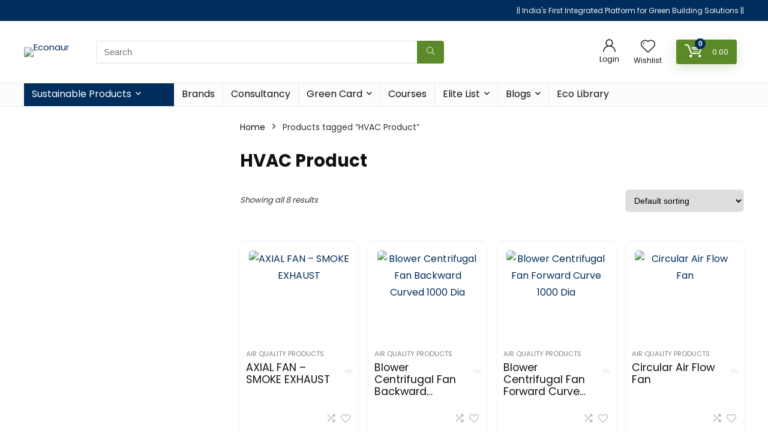

--- FILE ---
content_type: text/html; charset=UTF-8
request_url: https://econaur.com/product-tag/hvac-product/
body_size: 48465
content:
<!DOCTYPE html>
<!--[if IE 8]>    <html class="ie8" lang="en-US"> <![endif]-->
<!--[if IE 9]>    <html class="ie9" lang="en-US"> <![endif]-->
<!--[if (gt IE 9)|!(IE)] lang="en-US"><![endif]-->
<html lang="en-US">
<head>
<meta charset="UTF-8" />
<meta name="viewport" content="width=device-width, initial-scale=1.0" />
<!-- feeds & pingback -->
<link rel="profile" href="http://gmpg.org/xfn/11" />
<link rel="pingback" href="https://econaur.com/xmlrpc.php" />
<meta name='robots' content='index, follow, max-image-preview:large, max-snippet:-1, max-video-preview:-1' />
	<style>img:is([sizes="auto" i], [sizes^="auto," i]) { contain-intrinsic-size: 3000px 1500px }</style>
	<script>window._wca = window._wca || [];</script>

	<!-- This site is optimized with the Yoast SEO Premium plugin v20.7 (Yoast SEO v26.6) - https://yoast.com/wordpress/plugins/seo/ -->
	<title>HVAC Product - Econaur</title>
	<link rel="canonical" href="https://econaur.com/product-tag/hvac-product/" />
	<meta property="og:locale" content="en_US" />
	<meta property="og:type" content="article" />
	<meta property="og:title" content="HVAC Product Archives" />
	<meta property="og:url" content="https://econaur.com/product-tag/hvac-product/" />
	<meta property="og:site_name" content="Econaur" />
	<meta name="twitter:card" content="summary_large_image" />
	<meta name="twitter:site" content="@econaurofficial" />
	<script type="application/ld+json" class="yoast-schema-graph">{"@context":"https://schema.org","@graph":[{"@type":"CollectionPage","@id":"https://econaur.com/product-tag/hvac-product/","url":"https://econaur.com/product-tag/hvac-product/","name":"HVAC Product Archives - Econaur","isPartOf":{"@id":"https://econaur.com/#website"},"primaryImageOfPage":{"@id":"https://econaur.com/product-tag/hvac-product/#primaryimage"},"image":{"@id":"https://econaur.com/product-tag/hvac-product/#primaryimage"},"thumbnailUrl":"https://econaur.com/wp-content/uploads/2023/01/axial-fan-500x500_-1-removebg-preview-500x500-1.png","breadcrumb":{"@id":"https://econaur.com/product-tag/hvac-product/#breadcrumb"},"inLanguage":"en-US"},{"@type":"ImageObject","inLanguage":"en-US","@id":"https://econaur.com/product-tag/hvac-product/#primaryimage","url":"https://econaur.com/wp-content/uploads/2023/01/axial-fan-500x500_-1-removebg-preview-500x500-1.png","contentUrl":"https://econaur.com/wp-content/uploads/2023/01/axial-fan-500x500_-1-removebg-preview-500x500-1.png","width":500,"height":500},{"@type":"BreadcrumbList","@id":"https://econaur.com/product-tag/hvac-product/#breadcrumb","itemListElement":[{"@type":"ListItem","position":1,"name":"Home","item":"https://econaur.com/"},{"@type":"ListItem","position":2,"name":"HVAC Product"}]},{"@type":"WebSite","@id":"https://econaur.com/#website","url":"https://econaur.com/","name":"Econaur","description":"Green Building Solutions","publisher":{"@id":"https://econaur.com/#organization"},"potentialAction":[{"@type":"SearchAction","target":{"@type":"EntryPoint","urlTemplate":"https://econaur.com/?s={search_term_string}"},"query-input":{"@type":"PropertyValueSpecification","valueRequired":true,"valueName":"search_term_string"}}],"inLanguage":"en-US"},{"@type":"Organization","@id":"https://econaur.com/#organization","name":"Econaur","url":"https://econaur.com/","logo":{"@type":"ImageObject","inLanguage":"en-US","@id":"https://econaur.com/#/schema/logo/image/","url":"https://econaur.com/wp-content/uploads/2023/01/econaur-logo.png","contentUrl":"https://econaur.com/wp-content/uploads/2023/01/econaur-logo.png","width":1497,"height":357,"caption":"Econaur"},"image":{"@id":"https://econaur.com/#/schema/logo/image/"},"sameAs":["https://www.facebook.com/econaur","https://x.com/econaurofficial"]}]}</script>
	<!-- / Yoast SEO Premium plugin. -->


<link rel='dns-prefetch' href='//stats.wp.com' />
<link rel='dns-prefetch' href='//www.googletagmanager.com' />
<link rel='dns-prefetch' href='//fonts.googleapis.com' />
<link rel='dns-prefetch' href='//pagead2.googlesyndication.com' />
<link rel='preconnect' href='//c0.wp.com' />
<link rel="alternate" type="application/rss+xml" title="Econaur &raquo; Feed" href="https://econaur.com/feed/" />
<link rel="alternate" type="application/rss+xml" title="Econaur &raquo; Comments Feed" href="https://econaur.com/comments/feed/" />
<link rel="alternate" type="application/rss+xml" title="Econaur &raquo; HVAC Product Tag Feed" href="https://econaur.com/product-tag/hvac-product/feed/" />
<script type="text/javascript">
/* <![CDATA[ */
window._wpemojiSettings = {"baseUrl":"https:\/\/s.w.org\/images\/core\/emoji\/16.0.1\/72x72\/","ext":".png","svgUrl":"https:\/\/s.w.org\/images\/core\/emoji\/16.0.1\/svg\/","svgExt":".svg","source":{"concatemoji":"https:\/\/econaur.com\/wp-includes\/js\/wp-emoji-release.min.js?ver=6.8.3"}};
/*! This file is auto-generated */
!function(s,n){var o,i,e;function c(e){try{var t={supportTests:e,timestamp:(new Date).valueOf()};sessionStorage.setItem(o,JSON.stringify(t))}catch(e){}}function p(e,t,n){e.clearRect(0,0,e.canvas.width,e.canvas.height),e.fillText(t,0,0);var t=new Uint32Array(e.getImageData(0,0,e.canvas.width,e.canvas.height).data),a=(e.clearRect(0,0,e.canvas.width,e.canvas.height),e.fillText(n,0,0),new Uint32Array(e.getImageData(0,0,e.canvas.width,e.canvas.height).data));return t.every(function(e,t){return e===a[t]})}function u(e,t){e.clearRect(0,0,e.canvas.width,e.canvas.height),e.fillText(t,0,0);for(var n=e.getImageData(16,16,1,1),a=0;a<n.data.length;a++)if(0!==n.data[a])return!1;return!0}function f(e,t,n,a){switch(t){case"flag":return n(e,"\ud83c\udff3\ufe0f\u200d\u26a7\ufe0f","\ud83c\udff3\ufe0f\u200b\u26a7\ufe0f")?!1:!n(e,"\ud83c\udde8\ud83c\uddf6","\ud83c\udde8\u200b\ud83c\uddf6")&&!n(e,"\ud83c\udff4\udb40\udc67\udb40\udc62\udb40\udc65\udb40\udc6e\udb40\udc67\udb40\udc7f","\ud83c\udff4\u200b\udb40\udc67\u200b\udb40\udc62\u200b\udb40\udc65\u200b\udb40\udc6e\u200b\udb40\udc67\u200b\udb40\udc7f");case"emoji":return!a(e,"\ud83e\udedf")}return!1}function g(e,t,n,a){var r="undefined"!=typeof WorkerGlobalScope&&self instanceof WorkerGlobalScope?new OffscreenCanvas(300,150):s.createElement("canvas"),o=r.getContext("2d",{willReadFrequently:!0}),i=(o.textBaseline="top",o.font="600 32px Arial",{});return e.forEach(function(e){i[e]=t(o,e,n,a)}),i}function t(e){var t=s.createElement("script");t.src=e,t.defer=!0,s.head.appendChild(t)}"undefined"!=typeof Promise&&(o="wpEmojiSettingsSupports",i=["flag","emoji"],n.supports={everything:!0,everythingExceptFlag:!0},e=new Promise(function(e){s.addEventListener("DOMContentLoaded",e,{once:!0})}),new Promise(function(t){var n=function(){try{var e=JSON.parse(sessionStorage.getItem(o));if("object"==typeof e&&"number"==typeof e.timestamp&&(new Date).valueOf()<e.timestamp+604800&&"object"==typeof e.supportTests)return e.supportTests}catch(e){}return null}();if(!n){if("undefined"!=typeof Worker&&"undefined"!=typeof OffscreenCanvas&&"undefined"!=typeof URL&&URL.createObjectURL&&"undefined"!=typeof Blob)try{var e="postMessage("+g.toString()+"("+[JSON.stringify(i),f.toString(),p.toString(),u.toString()].join(",")+"));",a=new Blob([e],{type:"text/javascript"}),r=new Worker(URL.createObjectURL(a),{name:"wpTestEmojiSupports"});return void(r.onmessage=function(e){c(n=e.data),r.terminate(),t(n)})}catch(e){}c(n=g(i,f,p,u))}t(n)}).then(function(e){for(var t in e)n.supports[t]=e[t],n.supports.everything=n.supports.everything&&n.supports[t],"flag"!==t&&(n.supports.everythingExceptFlag=n.supports.everythingExceptFlag&&n.supports[t]);n.supports.everythingExceptFlag=n.supports.everythingExceptFlag&&!n.supports.flag,n.DOMReady=!1,n.readyCallback=function(){n.DOMReady=!0}}).then(function(){return e}).then(function(){var e;n.supports.everything||(n.readyCallback(),(e=n.source||{}).concatemoji?t(e.concatemoji):e.wpemoji&&e.twemoji&&(t(e.twemoji),t(e.wpemoji)))}))}((window,document),window._wpemojiSettings);
/* ]]> */
</script>

<link rel='stylesheet' id='rhstyle-css' href='https://econaur.com/wp-content/themes/rehub-blankchild/style.css?ver=18.2' type='text/css' media='all' />
<link rel='stylesheet' id='rhslidingpanel-css' href='https://econaur.com/wp-content/themes/rehub-theme/css/slidingpanel.css?ver=1.0' type='text/css' media='all' />
<link rel='stylesheet' id='rhcompare-css' href='https://econaur.com/wp-content/themes/rehub-theme/css/dynamiccomparison.css?ver=1.3' type='text/css' media='all' />
<link rel='stylesheet' id='quiz-maker-admin-css' href='https://econaur.com/wp-content/plugins/quiz-maker/admin/css/admin.css?ver=21.7.5' type='text/css' media='all' />
<link rel='stylesheet' id='mp-theme-css' href='https://econaur.com/wp-content/plugins/memberpress/css/ui/theme.css?ver=1.10.4' type='text/css' media='all' />
<style id='wp-emoji-styles-inline-css' type='text/css'>

	img.wp-smiley, img.emoji {
		display: inline !important;
		border: none !important;
		box-shadow: none !important;
		height: 1em !important;
		width: 1em !important;
		margin: 0 0.07em !important;
		vertical-align: -0.1em !important;
		background: none !important;
		padding: 0 !important;
	}
</style>
<link rel='stylesheet' id='wp-block-library-css' href='https://c0.wp.com/c/6.8.3/wp-includes/css/dist/block-library/style.min.css' type='text/css' media='all' />
<style id='bp-login-form-style-inline-css' type='text/css'>
.widget_bp_core_login_widget .bp-login-widget-user-avatar{float:left}.widget_bp_core_login_widget .bp-login-widget-user-links{margin-left:70px}#bp-login-widget-form label{display:block;font-weight:600;margin:15px 0 5px;width:auto}#bp-login-widget-form input[type=password],#bp-login-widget-form input[type=text]{background-color:#fafafa;border:1px solid #d6d6d6;border-radius:0;font:inherit;font-size:100%;padding:.5em;width:100%}#bp-login-widget-form .bp-login-widget-register-link,#bp-login-widget-form .login-submit{display:inline;width:-moz-fit-content;width:fit-content}#bp-login-widget-form .bp-login-widget-register-link{margin-left:1em}#bp-login-widget-form .bp-login-widget-register-link a{filter:invert(1)}#bp-login-widget-form .bp-login-widget-pwd-link{font-size:80%}

</style>
<style id='bp-member-style-inline-css' type='text/css'>
[data-type="bp/member"] input.components-placeholder__input{border:1px solid #757575;border-radius:2px;flex:1 1 auto;padding:6px 8px}.bp-block-member{position:relative}.bp-block-member .member-content{display:flex}.bp-block-member .user-nicename{display:block}.bp-block-member .user-nicename a{border:none;color:currentColor;text-decoration:none}.bp-block-member .bp-profile-button{width:100%}.bp-block-member .bp-profile-button a.button{bottom:10px;display:inline-block;margin:18px 0 0;position:absolute;right:0}.bp-block-member.has-cover .item-header-avatar,.bp-block-member.has-cover .member-content,.bp-block-member.has-cover .member-description{z-index:2}.bp-block-member.has-cover .member-content,.bp-block-member.has-cover .member-description{padding-top:75px}.bp-block-member.has-cover .bp-member-cover-image{background-color:#c5c5c5;background-position:top;background-repeat:no-repeat;background-size:cover;border:0;display:block;height:150px;left:0;margin:0;padding:0;position:absolute;top:0;width:100%;z-index:1}.bp-block-member img.avatar{height:auto;width:auto}.bp-block-member.avatar-none .item-header-avatar{display:none}.bp-block-member.avatar-none.has-cover{min-height:200px}.bp-block-member.avatar-full{min-height:150px}.bp-block-member.avatar-full .item-header-avatar{width:180px}.bp-block-member.avatar-thumb .member-content{align-items:center;min-height:50px}.bp-block-member.avatar-thumb .item-header-avatar{width:70px}.bp-block-member.avatar-full.has-cover{min-height:300px}.bp-block-member.avatar-full.has-cover .item-header-avatar{width:200px}.bp-block-member.avatar-full.has-cover img.avatar{background:#fffc;border:2px solid #fff;margin-left:20px}.bp-block-member.avatar-thumb.has-cover .item-header-avatar{padding-top:75px}.entry .entry-content .bp-block-member .user-nicename a{border:none;color:currentColor;text-decoration:none}

</style>
<style id='bp-members-style-inline-css' type='text/css'>
[data-type="bp/members"] .components-placeholder.is-appender{min-height:0}[data-type="bp/members"] .components-placeholder.is-appender .components-placeholder__label:empty{display:none}[data-type="bp/members"] .components-placeholder input.components-placeholder__input{border:1px solid #757575;border-radius:2px;flex:1 1 auto;padding:6px 8px}[data-type="bp/members"].avatar-none .member-description{width:calc(100% - 44px)}[data-type="bp/members"].avatar-full .member-description{width:calc(100% - 224px)}[data-type="bp/members"].avatar-thumb .member-description{width:calc(100% - 114px)}[data-type="bp/members"] .member-content{position:relative}[data-type="bp/members"] .member-content .is-right{position:absolute;right:2px;top:2px}[data-type="bp/members"] .columns-2 .member-content .member-description,[data-type="bp/members"] .columns-3 .member-content .member-description,[data-type="bp/members"] .columns-4 .member-content .member-description{padding-left:44px;width:calc(100% - 44px)}[data-type="bp/members"] .columns-3 .is-right{right:-10px}[data-type="bp/members"] .columns-4 .is-right{right:-50px}.bp-block-members.is-grid{display:flex;flex-wrap:wrap;padding:0}.bp-block-members.is-grid .member-content{margin:0 1.25em 1.25em 0;width:100%}@media(min-width:600px){.bp-block-members.columns-2 .member-content{width:calc(50% - .625em)}.bp-block-members.columns-2 .member-content:nth-child(2n){margin-right:0}.bp-block-members.columns-3 .member-content{width:calc(33.33333% - .83333em)}.bp-block-members.columns-3 .member-content:nth-child(3n){margin-right:0}.bp-block-members.columns-4 .member-content{width:calc(25% - .9375em)}.bp-block-members.columns-4 .member-content:nth-child(4n){margin-right:0}}.bp-block-members .member-content{display:flex;flex-direction:column;padding-bottom:1em;text-align:center}.bp-block-members .member-content .item-header-avatar,.bp-block-members .member-content .member-description{width:100%}.bp-block-members .member-content .item-header-avatar{margin:0 auto}.bp-block-members .member-content .item-header-avatar img.avatar{display:inline-block}@media(min-width:600px){.bp-block-members .member-content{flex-direction:row;text-align:left}.bp-block-members .member-content .item-header-avatar,.bp-block-members .member-content .member-description{width:auto}.bp-block-members .member-content .item-header-avatar{margin:0}}.bp-block-members .member-content .user-nicename{display:block}.bp-block-members .member-content .user-nicename a{border:none;color:currentColor;text-decoration:none}.bp-block-members .member-content time{color:#767676;display:block;font-size:80%}.bp-block-members.avatar-none .item-header-avatar{display:none}.bp-block-members.avatar-full{min-height:190px}.bp-block-members.avatar-full .item-header-avatar{width:180px}.bp-block-members.avatar-thumb .member-content{min-height:80px}.bp-block-members.avatar-thumb .item-header-avatar{width:70px}.bp-block-members.columns-2 .member-content,.bp-block-members.columns-3 .member-content,.bp-block-members.columns-4 .member-content{display:block;text-align:center}.bp-block-members.columns-2 .member-content .item-header-avatar,.bp-block-members.columns-3 .member-content .item-header-avatar,.bp-block-members.columns-4 .member-content .item-header-avatar{margin:0 auto}.bp-block-members img.avatar{height:auto;max-width:-moz-fit-content;max-width:fit-content;width:auto}.bp-block-members .member-content.has-activity{align-items:center}.bp-block-members .member-content.has-activity .item-header-avatar{padding-right:1em}.bp-block-members .member-content.has-activity .wp-block-quote{margin-bottom:0;text-align:left}.bp-block-members .member-content.has-activity .wp-block-quote cite a,.entry .entry-content .bp-block-members .user-nicename a{border:none;color:currentColor;text-decoration:none}

</style>
<style id='bp-dynamic-members-style-inline-css' type='text/css'>
.bp-dynamic-block-container .item-options{font-size:.5em;margin:0 0 1em;padding:1em 0}.bp-dynamic-block-container .item-options a.selected{font-weight:600}.bp-dynamic-block-container ul.item-list{list-style:none;margin:1em 0;padding-left:0}.bp-dynamic-block-container ul.item-list li{margin-bottom:1em}.bp-dynamic-block-container ul.item-list li:after,.bp-dynamic-block-container ul.item-list li:before{content:" ";display:table}.bp-dynamic-block-container ul.item-list li:after{clear:both}.bp-dynamic-block-container ul.item-list li .item-avatar{float:left;width:60px}.bp-dynamic-block-container ul.item-list li .item{margin-left:70px}

</style>
<style id='bp-online-members-style-inline-css' type='text/css'>
.widget_bp_core_whos_online_widget .avatar-block,[data-type="bp/online-members"] .avatar-block{display:flex;flex-flow:row wrap}.widget_bp_core_whos_online_widget .avatar-block img,[data-type="bp/online-members"] .avatar-block img{margin:.5em}

</style>
<style id='bp-active-members-style-inline-css' type='text/css'>
.widget_bp_core_recently_active_widget .avatar-block,[data-type="bp/active-members"] .avatar-block{display:flex;flex-flow:row wrap}.widget_bp_core_recently_active_widget .avatar-block img,[data-type="bp/active-members"] .avatar-block img{margin:.5em}

</style>
<style id='bp-latest-activities-style-inline-css' type='text/css'>
.bp-latest-activities .components-flex.components-select-control select[multiple]{height:auto;padding:0 8px}.bp-latest-activities .components-flex.components-select-control select[multiple]+.components-input-control__suffix svg{display:none}.bp-latest-activities-block a,.entry .entry-content .bp-latest-activities-block a{border:none;text-decoration:none}.bp-latest-activities-block .activity-list.item-list blockquote{border:none;padding:0}.bp-latest-activities-block .activity-list.item-list blockquote .activity-item:not(.mini){box-shadow:1px 0 4px #00000026;padding:0 1em;position:relative}.bp-latest-activities-block .activity-list.item-list blockquote .activity-item:not(.mini):after,.bp-latest-activities-block .activity-list.item-list blockquote .activity-item:not(.mini):before{border-color:#0000;border-style:solid;content:"";display:block;height:0;left:15px;position:absolute;width:0}.bp-latest-activities-block .activity-list.item-list blockquote .activity-item:not(.mini):before{border-top-color:#00000026;border-width:9px;bottom:-18px;left:14px}.bp-latest-activities-block .activity-list.item-list blockquote .activity-item:not(.mini):after{border-top-color:#fff;border-width:8px;bottom:-16px}.bp-latest-activities-block .activity-list.item-list blockquote .activity-item.mini .avatar{display:inline-block;height:20px;margin-right:2px;vertical-align:middle;width:20px}.bp-latest-activities-block .activity-list.item-list footer{align-items:center;display:flex}.bp-latest-activities-block .activity-list.item-list footer img.avatar{border:none;display:inline-block;margin-right:.5em}.bp-latest-activities-block .activity-list.item-list footer .activity-time-since{font-size:90%}.bp-latest-activities-block .widget-error{border-left:4px solid #0b80a4;box-shadow:1px 0 4px #00000026}.bp-latest-activities-block .widget-error p{padding:0 1em}

</style>
<link rel='stylesheet' id='mediaelement-css' href='https://c0.wp.com/c/6.8.3/wp-includes/js/mediaelement/mediaelementplayer-legacy.min.css' type='text/css' media='all' />
<link rel='stylesheet' id='wp-mediaelement-css' href='https://c0.wp.com/c/6.8.3/wp-includes/js/mediaelement/wp-mediaelement.min.css' type='text/css' media='all' />
<style id='jetpack-sharing-buttons-style-inline-css' type='text/css'>
.jetpack-sharing-buttons__services-list{display:flex;flex-direction:row;flex-wrap:wrap;gap:0;list-style-type:none;margin:5px;padding:0}.jetpack-sharing-buttons__services-list.has-small-icon-size{font-size:12px}.jetpack-sharing-buttons__services-list.has-normal-icon-size{font-size:16px}.jetpack-sharing-buttons__services-list.has-large-icon-size{font-size:24px}.jetpack-sharing-buttons__services-list.has-huge-icon-size{font-size:36px}@media print{.jetpack-sharing-buttons__services-list{display:none!important}}.editor-styles-wrapper .wp-block-jetpack-sharing-buttons{gap:0;padding-inline-start:0}ul.jetpack-sharing-buttons__services-list.has-background{padding:1.25em 2.375em}
</style>
<style id='ic-epc-image-gallery-style-inline-css' type='text/css'>
/*!
 * 
 * https://impleCode.com
 *
 * Copyright 2021 impleCode
 * Free to use under the GPLv3 license.
 * http://www.gnu.org/licenses/gpl-3.0.html
 *
 * Contributing author: Norbert Dreszer
 *
 * NOTE: DO NOT EDIT THIS FILE. FOR YOUR OWN CSS GO TO WordPress > Appearance > Additional CSS and copy the CSS that you want to modify there.
 */

.wp-block-ic-epc-image-gallery {
    display: table;
}

.wp-block-ic-epc-image-gallery.alignfull, .wp-block-ic-epc-image-gallery.alignwide {
    display: block;
}
</style>
<link rel='stylesheet' id='dashicons-css' href='https://c0.wp.com/c/6.8.3/wp-includes/css/dashicons.min.css' type='text/css' media='all' />
<link rel='stylesheet' id='al_product_styles-css' href='https://econaur.com/wp-content/plugins/post-type-x/core/css/al_product.min.css?timestamp=1765873631&#038;ver=6.8.3' type='text/css' media='all' />
<link rel='stylesheet' id='ic_blocks-css' href='https://econaur.com/wp-content/plugins/post-type-x/core/includes/blocks/ic-blocks.min.css?timestamp=1765873631&#038;ver=6.8.3' type='text/css' media='all' />
<style id='global-styles-inline-css' type='text/css'>
:root{--wp--preset--aspect-ratio--square: 1;--wp--preset--aspect-ratio--4-3: 4/3;--wp--preset--aspect-ratio--3-4: 3/4;--wp--preset--aspect-ratio--3-2: 3/2;--wp--preset--aspect-ratio--2-3: 2/3;--wp--preset--aspect-ratio--16-9: 16/9;--wp--preset--aspect-ratio--9-16: 9/16;--wp--preset--color--black: #000000;--wp--preset--color--cyan-bluish-gray: #abb8c3;--wp--preset--color--white: #ffffff;--wp--preset--color--pale-pink: #f78da7;--wp--preset--color--vivid-red: #cf2e2e;--wp--preset--color--luminous-vivid-orange: #ff6900;--wp--preset--color--luminous-vivid-amber: #fcb900;--wp--preset--color--light-green-cyan: #7bdcb5;--wp--preset--color--vivid-green-cyan: #00d084;--wp--preset--color--pale-cyan-blue: #8ed1fc;--wp--preset--color--vivid-cyan-blue: #0693e3;--wp--preset--color--vivid-purple: #9b51e0;--wp--preset--color--main: var(--rehub-main-color);--wp--preset--color--secondary: var(--rehub-sec-color);--wp--preset--color--buttonmain: var(--rehub-main-btn-bg);--wp--preset--color--cyan-grey: #abb8c3;--wp--preset--color--orange-light: #fcb900;--wp--preset--color--red: #cf2e2e;--wp--preset--color--red-bright: #f04057;--wp--preset--color--vivid-green: #00d084;--wp--preset--color--orange: #ff6900;--wp--preset--color--blue: #0693e3;--wp--preset--gradient--vivid-cyan-blue-to-vivid-purple: linear-gradient(135deg,rgba(6,147,227,1) 0%,rgb(155,81,224) 100%);--wp--preset--gradient--light-green-cyan-to-vivid-green-cyan: linear-gradient(135deg,rgb(122,220,180) 0%,rgb(0,208,130) 100%);--wp--preset--gradient--luminous-vivid-amber-to-luminous-vivid-orange: linear-gradient(135deg,rgba(252,185,0,1) 0%,rgba(255,105,0,1) 100%);--wp--preset--gradient--luminous-vivid-orange-to-vivid-red: linear-gradient(135deg,rgba(255,105,0,1) 0%,rgb(207,46,46) 100%);--wp--preset--gradient--very-light-gray-to-cyan-bluish-gray: linear-gradient(135deg,rgb(238,238,238) 0%,rgb(169,184,195) 100%);--wp--preset--gradient--cool-to-warm-spectrum: linear-gradient(135deg,rgb(74,234,220) 0%,rgb(151,120,209) 20%,rgb(207,42,186) 40%,rgb(238,44,130) 60%,rgb(251,105,98) 80%,rgb(254,248,76) 100%);--wp--preset--gradient--blush-light-purple: linear-gradient(135deg,rgb(255,206,236) 0%,rgb(152,150,240) 100%);--wp--preset--gradient--blush-bordeaux: linear-gradient(135deg,rgb(254,205,165) 0%,rgb(254,45,45) 50%,rgb(107,0,62) 100%);--wp--preset--gradient--luminous-dusk: linear-gradient(135deg,rgb(255,203,112) 0%,rgb(199,81,192) 50%,rgb(65,88,208) 100%);--wp--preset--gradient--pale-ocean: linear-gradient(135deg,rgb(255,245,203) 0%,rgb(182,227,212) 50%,rgb(51,167,181) 100%);--wp--preset--gradient--electric-grass: linear-gradient(135deg,rgb(202,248,128) 0%,rgb(113,206,126) 100%);--wp--preset--gradient--midnight: linear-gradient(135deg,rgb(2,3,129) 0%,rgb(40,116,252) 100%);--wp--preset--font-size--small: 13px;--wp--preset--font-size--medium: 20px;--wp--preset--font-size--large: 36px;--wp--preset--font-size--x-large: 42px;--wp--preset--font-family--system-font: Roboto,"Helvetica Neue",-apple-system,system-ui,BlinkMacSystemFont,"Segoe UI",Oxygen-Sans,sans-serif;--wp--preset--font-family--rh-nav-font: var(--rehub-nav-font,Roboto,"Helvetica Neue",-apple-system,system-ui,BlinkMacSystemFont,"Segoe UI",Oxygen-Sans,sans-serif);--wp--preset--font-family--rh-head-font: var(--rehub-head-font,Roboto,"Helvetica Neue",-apple-system,system-ui,BlinkMacSystemFont,"Segoe UI",Oxygen-Sans,sans-serif);--wp--preset--font-family--rh-btn-font: var(--rehub-btn-font,Roboto,"Helvetica Neue",-apple-system,system-ui,BlinkMacSystemFont,"Segoe UI",Oxygen-Sans,sans-serif);--wp--preset--font-family--rh-body-font: var(--rehub-body-font,Roboto,"Helvetica Neue",-apple-system,system-ui,BlinkMacSystemFont,"Segoe UI",Oxygen-Sans,sans-serif);--wp--preset--font-family--inter: "Inter", sans-serif;--wp--preset--font-family--cardo: Cardo;--wp--preset--spacing--20: 0.44rem;--wp--preset--spacing--30: 0.67rem;--wp--preset--spacing--40: 1rem;--wp--preset--spacing--50: 1.5rem;--wp--preset--spacing--60: 2.25rem;--wp--preset--spacing--70: 3.38rem;--wp--preset--spacing--80: 5.06rem;--wp--preset--shadow--natural: 6px 6px 9px rgba(0, 0, 0, 0.2);--wp--preset--shadow--deep: 12px 12px 50px rgba(0, 0, 0, 0.4);--wp--preset--shadow--sharp: 6px 6px 0px rgba(0, 0, 0, 0.2);--wp--preset--shadow--outlined: 6px 6px 0px -3px rgba(255, 255, 255, 1), 6px 6px rgba(0, 0, 0, 1);--wp--preset--shadow--crisp: 6px 6px 0px rgba(0, 0, 0, 1);}:root { --wp--style--global--content-size: 760px;--wp--style--global--wide-size: 900px; }:where(body) { margin: 0; }.wp-site-blocks > .alignleft { float: left; margin-right: 2em; }.wp-site-blocks > .alignright { float: right; margin-left: 2em; }.wp-site-blocks > .aligncenter { justify-content: center; margin-left: auto; margin-right: auto; }:where(.is-layout-flex){gap: 0.5em;}:where(.is-layout-grid){gap: 0.5em;}.is-layout-flow > .alignleft{float: left;margin-inline-start: 0;margin-inline-end: 2em;}.is-layout-flow > .alignright{float: right;margin-inline-start: 2em;margin-inline-end: 0;}.is-layout-flow > .aligncenter{margin-left: auto !important;margin-right: auto !important;}.is-layout-constrained > .alignleft{float: left;margin-inline-start: 0;margin-inline-end: 2em;}.is-layout-constrained > .alignright{float: right;margin-inline-start: 2em;margin-inline-end: 0;}.is-layout-constrained > .aligncenter{margin-left: auto !important;margin-right: auto !important;}.is-layout-constrained > :where(:not(.alignleft):not(.alignright):not(.alignfull)){max-width: var(--wp--style--global--content-size);margin-left: auto !important;margin-right: auto !important;}.is-layout-constrained > .alignwide{max-width: var(--wp--style--global--wide-size);}body .is-layout-flex{display: flex;}.is-layout-flex{flex-wrap: wrap;align-items: center;}.is-layout-flex > :is(*, div){margin: 0;}body .is-layout-grid{display: grid;}.is-layout-grid > :is(*, div){margin: 0;}body{padding-top: 0px;padding-right: 0px;padding-bottom: 0px;padding-left: 0px;}a:where(:not(.wp-element-button)){color: var(--rehub-link-color, violet);text-decoration: underline;}h1{font-size: 29px;line-height: 34px;margin-top: 10px;margin-bottom: 31px;}h2{font-size: 25px;line-height: 31px;margin-top: 10px;margin-bottom: 31px;}h3{font-size: 20px;line-height: 28px;margin-top: 10px;margin-bottom: 25px;}h4{font-size: 18px;line-height: 24px;margin-top: 10px;margin-bottom: 18px;}h5{font-size: 16px;line-height: 20px;margin-top: 10px;margin-bottom: 15px;}h6{font-size: 14px;line-height: 20px;margin-top: 0px;margin-bottom: 10px;}:root :where(.wp-element-button, .wp-block-button__link){background-color: #32373c;border-width: 0;color: #fff;font-family: inherit;font-size: inherit;line-height: inherit;padding: calc(0.667em + 2px) calc(1.333em + 2px);text-decoration: none;}.has-black-color{color: var(--wp--preset--color--black) !important;}.has-cyan-bluish-gray-color{color: var(--wp--preset--color--cyan-bluish-gray) !important;}.has-white-color{color: var(--wp--preset--color--white) !important;}.has-pale-pink-color{color: var(--wp--preset--color--pale-pink) !important;}.has-vivid-red-color{color: var(--wp--preset--color--vivid-red) !important;}.has-luminous-vivid-orange-color{color: var(--wp--preset--color--luminous-vivid-orange) !important;}.has-luminous-vivid-amber-color{color: var(--wp--preset--color--luminous-vivid-amber) !important;}.has-light-green-cyan-color{color: var(--wp--preset--color--light-green-cyan) !important;}.has-vivid-green-cyan-color{color: var(--wp--preset--color--vivid-green-cyan) !important;}.has-pale-cyan-blue-color{color: var(--wp--preset--color--pale-cyan-blue) !important;}.has-vivid-cyan-blue-color{color: var(--wp--preset--color--vivid-cyan-blue) !important;}.has-vivid-purple-color{color: var(--wp--preset--color--vivid-purple) !important;}.has-main-color{color: var(--wp--preset--color--main) !important;}.has-secondary-color{color: var(--wp--preset--color--secondary) !important;}.has-buttonmain-color{color: var(--wp--preset--color--buttonmain) !important;}.has-cyan-grey-color{color: var(--wp--preset--color--cyan-grey) !important;}.has-orange-light-color{color: var(--wp--preset--color--orange-light) !important;}.has-red-color{color: var(--wp--preset--color--red) !important;}.has-red-bright-color{color: var(--wp--preset--color--red-bright) !important;}.has-vivid-green-color{color: var(--wp--preset--color--vivid-green) !important;}.has-orange-color{color: var(--wp--preset--color--orange) !important;}.has-blue-color{color: var(--wp--preset--color--blue) !important;}.has-black-background-color{background-color: var(--wp--preset--color--black) !important;}.has-cyan-bluish-gray-background-color{background-color: var(--wp--preset--color--cyan-bluish-gray) !important;}.has-white-background-color{background-color: var(--wp--preset--color--white) !important;}.has-pale-pink-background-color{background-color: var(--wp--preset--color--pale-pink) !important;}.has-vivid-red-background-color{background-color: var(--wp--preset--color--vivid-red) !important;}.has-luminous-vivid-orange-background-color{background-color: var(--wp--preset--color--luminous-vivid-orange) !important;}.has-luminous-vivid-amber-background-color{background-color: var(--wp--preset--color--luminous-vivid-amber) !important;}.has-light-green-cyan-background-color{background-color: var(--wp--preset--color--light-green-cyan) !important;}.has-vivid-green-cyan-background-color{background-color: var(--wp--preset--color--vivid-green-cyan) !important;}.has-pale-cyan-blue-background-color{background-color: var(--wp--preset--color--pale-cyan-blue) !important;}.has-vivid-cyan-blue-background-color{background-color: var(--wp--preset--color--vivid-cyan-blue) !important;}.has-vivid-purple-background-color{background-color: var(--wp--preset--color--vivid-purple) !important;}.has-main-background-color{background-color: var(--wp--preset--color--main) !important;}.has-secondary-background-color{background-color: var(--wp--preset--color--secondary) !important;}.has-buttonmain-background-color{background-color: var(--wp--preset--color--buttonmain) !important;}.has-cyan-grey-background-color{background-color: var(--wp--preset--color--cyan-grey) !important;}.has-orange-light-background-color{background-color: var(--wp--preset--color--orange-light) !important;}.has-red-background-color{background-color: var(--wp--preset--color--red) !important;}.has-red-bright-background-color{background-color: var(--wp--preset--color--red-bright) !important;}.has-vivid-green-background-color{background-color: var(--wp--preset--color--vivid-green) !important;}.has-orange-background-color{background-color: var(--wp--preset--color--orange) !important;}.has-blue-background-color{background-color: var(--wp--preset--color--blue) !important;}.has-black-border-color{border-color: var(--wp--preset--color--black) !important;}.has-cyan-bluish-gray-border-color{border-color: var(--wp--preset--color--cyan-bluish-gray) !important;}.has-white-border-color{border-color: var(--wp--preset--color--white) !important;}.has-pale-pink-border-color{border-color: var(--wp--preset--color--pale-pink) !important;}.has-vivid-red-border-color{border-color: var(--wp--preset--color--vivid-red) !important;}.has-luminous-vivid-orange-border-color{border-color: var(--wp--preset--color--luminous-vivid-orange) !important;}.has-luminous-vivid-amber-border-color{border-color: var(--wp--preset--color--luminous-vivid-amber) !important;}.has-light-green-cyan-border-color{border-color: var(--wp--preset--color--light-green-cyan) !important;}.has-vivid-green-cyan-border-color{border-color: var(--wp--preset--color--vivid-green-cyan) !important;}.has-pale-cyan-blue-border-color{border-color: var(--wp--preset--color--pale-cyan-blue) !important;}.has-vivid-cyan-blue-border-color{border-color: var(--wp--preset--color--vivid-cyan-blue) !important;}.has-vivid-purple-border-color{border-color: var(--wp--preset--color--vivid-purple) !important;}.has-main-border-color{border-color: var(--wp--preset--color--main) !important;}.has-secondary-border-color{border-color: var(--wp--preset--color--secondary) !important;}.has-buttonmain-border-color{border-color: var(--wp--preset--color--buttonmain) !important;}.has-cyan-grey-border-color{border-color: var(--wp--preset--color--cyan-grey) !important;}.has-orange-light-border-color{border-color: var(--wp--preset--color--orange-light) !important;}.has-red-border-color{border-color: var(--wp--preset--color--red) !important;}.has-red-bright-border-color{border-color: var(--wp--preset--color--red-bright) !important;}.has-vivid-green-border-color{border-color: var(--wp--preset--color--vivid-green) !important;}.has-orange-border-color{border-color: var(--wp--preset--color--orange) !important;}.has-blue-border-color{border-color: var(--wp--preset--color--blue) !important;}.has-vivid-cyan-blue-to-vivid-purple-gradient-background{background: var(--wp--preset--gradient--vivid-cyan-blue-to-vivid-purple) !important;}.has-light-green-cyan-to-vivid-green-cyan-gradient-background{background: var(--wp--preset--gradient--light-green-cyan-to-vivid-green-cyan) !important;}.has-luminous-vivid-amber-to-luminous-vivid-orange-gradient-background{background: var(--wp--preset--gradient--luminous-vivid-amber-to-luminous-vivid-orange) !important;}.has-luminous-vivid-orange-to-vivid-red-gradient-background{background: var(--wp--preset--gradient--luminous-vivid-orange-to-vivid-red) !important;}.has-very-light-gray-to-cyan-bluish-gray-gradient-background{background: var(--wp--preset--gradient--very-light-gray-to-cyan-bluish-gray) !important;}.has-cool-to-warm-spectrum-gradient-background{background: var(--wp--preset--gradient--cool-to-warm-spectrum) !important;}.has-blush-light-purple-gradient-background{background: var(--wp--preset--gradient--blush-light-purple) !important;}.has-blush-bordeaux-gradient-background{background: var(--wp--preset--gradient--blush-bordeaux) !important;}.has-luminous-dusk-gradient-background{background: var(--wp--preset--gradient--luminous-dusk) !important;}.has-pale-ocean-gradient-background{background: var(--wp--preset--gradient--pale-ocean) !important;}.has-electric-grass-gradient-background{background: var(--wp--preset--gradient--electric-grass) !important;}.has-midnight-gradient-background{background: var(--wp--preset--gradient--midnight) !important;}.has-small-font-size{font-size: var(--wp--preset--font-size--small) !important;}.has-medium-font-size{font-size: var(--wp--preset--font-size--medium) !important;}.has-large-font-size{font-size: var(--wp--preset--font-size--large) !important;}.has-x-large-font-size{font-size: var(--wp--preset--font-size--x-large) !important;}.has-system-font-font-family{font-family: var(--wp--preset--font-family--system-font) !important;}.has-rh-nav-font-font-family{font-family: var(--wp--preset--font-family--rh-nav-font) !important;}.has-rh-head-font-font-family{font-family: var(--wp--preset--font-family--rh-head-font) !important;}.has-rh-btn-font-font-family{font-family: var(--wp--preset--font-family--rh-btn-font) !important;}.has-rh-body-font-font-family{font-family: var(--wp--preset--font-family--rh-body-font) !important;}.has-inter-font-family{font-family: var(--wp--preset--font-family--inter) !important;}.has-cardo-font-family{font-family: var(--wp--preset--font-family--cardo) !important;}
:where(.wp-block-post-template.is-layout-flex){gap: 1.25em;}:where(.wp-block-post-template.is-layout-grid){gap: 1.25em;}
:where(.wp-block-columns.is-layout-flex){gap: 2em;}:where(.wp-block-columns.is-layout-grid){gap: 2em;}
:root :where(.wp-block-pullquote){font-size: 1.5em;line-height: 1.6;}
:root :where(.wp-block-post-title){margin-top: 4px;margin-right: 0;margin-bottom: 15px;margin-left: 0;}
:root :where(.wp-block-image){margin-top: 0px;margin-bottom: 31px;}
:root :where(.wp-block-media-text){margin-top: 0px;margin-bottom: 31px;}
:root :where(.wp-block-post-content){font-size: 16px;line-height: 28px;}
:root :where(p){font-size: 16px;line-height: 28px;}
</style>
<link rel='stylesheet' id='som_lost_password_style-css' href='https://econaur.com/wp-content/plugins/frontend-reset-password/assets/css/password-lost.css?ver=6.8.3' type='text/css' media='all' />
<link rel='stylesheet' id='quiz-maker-css' href='https://econaur.com/wp-content/plugins/quiz-maker/public/css/quiz-maker-public.css?ver=21.7.5' type='text/css' media='all' />
<link rel='stylesheet' id='Poppins-css' href='//fonts.googleapis.com/css?family=Poppins%3A700%2Cnormal&#038;subset=latin&#038;ver=6.8.3' type='text/css' media='all' />
<link rel='stylesheet' id='learndash_quiz_front_css-css' href='//econaur.com/wp-content/plugins/sfwd-lms/themes/legacy/templates/learndash_quiz_front.min.css?ver=4.3.0' type='text/css' media='all' />
<link rel='stylesheet' id='jquery-dropdown-css-css' href='//econaur.com/wp-content/plugins/sfwd-lms/assets/css/jquery.dropdown.min.css?ver=4.3.0' type='text/css' media='all' />
<link rel='stylesheet' id='learndash_lesson_video-css' href='//econaur.com/wp-content/plugins/sfwd-lms/themes/legacy/templates/learndash_lesson_video.min.css?ver=4.3.0' type='text/css' media='all' />
<style id='woocommerce-inline-inline-css' type='text/css'>
.woocommerce form .form-row .required { visibility: visible; }
</style>
<link rel='stylesheet' id='woo-variation-swatches-css' href='https://econaur.com/wp-content/plugins/woo-variation-swatches/assets/css/frontend.min.css?ver=1743928813' type='text/css' media='all' />
<style id='woo-variation-swatches-inline-css' type='text/css'>
:root {
--wvs-tick:url("data:image/svg+xml;utf8,%3Csvg filter='drop-shadow(0px 0px 2px rgb(0 0 0 / .8))' xmlns='http://www.w3.org/2000/svg'  viewBox='0 0 30 30'%3E%3Cpath fill='none' stroke='%23ffffff' stroke-linecap='round' stroke-linejoin='round' stroke-width='4' d='M4 16L11 23 27 7'/%3E%3C/svg%3E");

--wvs-cross:url("data:image/svg+xml;utf8,%3Csvg filter='drop-shadow(0px 0px 5px rgb(255 255 255 / .6))' xmlns='http://www.w3.org/2000/svg' width='72px' height='72px' viewBox='0 0 24 24'%3E%3Cpath fill='none' stroke='%23ff0000' stroke-linecap='round' stroke-width='0.6' d='M5 5L19 19M19 5L5 19'/%3E%3C/svg%3E");
--wvs-single-product-item-width:30px;
--wvs-single-product-item-height:30px;
--wvs-single-product-item-font-size:16px}
</style>
<link rel='stylesheet' id='brands-styles-css' href='https://c0.wp.com/p/woocommerce/9.7.2/assets/css/brands.css' type='text/css' media='all' />
<link rel='stylesheet' id='parent-style-css' href='https://econaur.com/wp-content/themes/rehub-theme/style.css?ver=6.8.3' type='text/css' media='all' />
<link rel='stylesheet' id='learndash-front-css' href='//econaur.com/wp-content/plugins/sfwd-lms/themes/ld30/assets/css/learndash.min.css?ver=4.3.0' type='text/css' media='all' />
<style id='learndash-front-inline-css' type='text/css'>
		.learndash-wrapper .ld-item-list .ld-item-list-item.ld-is-next,
		.learndash-wrapper .wpProQuiz_content .wpProQuiz_questionListItem label:focus-within {
			border-color: #002e5c;
		}

		/*
		.learndash-wrapper a:not(.ld-button):not(#quiz_continue_link):not(.ld-focus-menu-link):not(.btn-blue):not(#quiz_continue_link):not(.ld-js-register-account):not(#ld-focus-mode-course-heading):not(#btn-join):not(.ld-item-name):not(.ld-table-list-item-preview):not(.ld-lesson-item-preview-heading),
		 */

		.learndash-wrapper .ld-breadcrumbs a,
		.learndash-wrapper .ld-lesson-item.ld-is-current-lesson .ld-lesson-item-preview-heading,
		.learndash-wrapper .ld-lesson-item.ld-is-current-lesson .ld-lesson-title,
		.learndash-wrapper .ld-primary-color-hover:hover,
		.learndash-wrapper .ld-primary-color,
		.learndash-wrapper .ld-primary-color-hover:hover,
		.learndash-wrapper .ld-primary-color,
		.learndash-wrapper .ld-tabs .ld-tabs-navigation .ld-tab.ld-active,
		.learndash-wrapper .ld-button.ld-button-transparent,
		.learndash-wrapper .ld-button.ld-button-reverse,
		.learndash-wrapper .ld-icon-certificate,
		.learndash-wrapper .ld-login-modal .ld-login-modal-login .ld-modal-heading,
		#wpProQuiz_user_content a,
		.learndash-wrapper .ld-item-list .ld-item-list-item a.ld-item-name:hover,
		.learndash-wrapper .ld-focus-comments__heading-actions .ld-expand-button,
		.learndash-wrapper .ld-focus-comments__heading a,
		.learndash-wrapper .ld-focus-comments .comment-respond a,
		.learndash-wrapper .ld-focus-comment .ld-comment-reply a.comment-reply-link:hover,
		.learndash-wrapper .ld-expand-button.ld-button-alternate {
			color: #002e5c !important;
		}

		.learndash-wrapper .ld-focus-comment.bypostauthor>.ld-comment-wrapper,
		.learndash-wrapper .ld-focus-comment.role-group_leader>.ld-comment-wrapper,
		.learndash-wrapper .ld-focus-comment.role-administrator>.ld-comment-wrapper {
			background-color:rgba(0, 46, 92, 0.03) !important;
		}


		.learndash-wrapper .ld-primary-background,
		.learndash-wrapper .ld-tabs .ld-tabs-navigation .ld-tab.ld-active:after {
			background: #002e5c !important;
		}



		.learndash-wrapper .ld-course-navigation .ld-lesson-item.ld-is-current-lesson .ld-status-incomplete,
		.learndash-wrapper .ld-focus-comment.bypostauthor:not(.ptype-sfwd-assignment) >.ld-comment-wrapper>.ld-comment-avatar img,
		.learndash-wrapper .ld-focus-comment.role-group_leader>.ld-comment-wrapper>.ld-comment-avatar img,
		.learndash-wrapper .ld-focus-comment.role-administrator>.ld-comment-wrapper>.ld-comment-avatar img {
			border-color: #002e5c !important;
		}



		.learndash-wrapper .ld-loading::before {
			border-top:3px solid #002e5c !important;
		}

		.learndash-wrapper .ld-button:hover:not(.learndash-link-previous-incomplete):not(.ld-button-transparent),
		#learndash-tooltips .ld-tooltip:after,
		#learndash-tooltips .ld-tooltip,
		.learndash-wrapper .ld-primary-background,
		.learndash-wrapper .btn-join,
		.learndash-wrapper #btn-join,
		.learndash-wrapper .ld-button:not(.ld-button-reverse):not(.learndash-link-previous-incomplete):not(.ld-button-transparent),
		.learndash-wrapper .ld-expand-button,
		.learndash-wrapper .wpProQuiz_content .wpProQuiz_button:not(.wpProQuiz_button_reShowQuestion):not(.wpProQuiz_button_restartQuiz),
		.learndash-wrapper .wpProQuiz_content .wpProQuiz_button2,
		.learndash-wrapper .ld-focus .ld-focus-sidebar .ld-course-navigation-heading,
		.learndash-wrapper .ld-focus .ld-focus-sidebar .ld-focus-sidebar-trigger,
		.learndash-wrapper .ld-focus-comments .form-submit #submit,
		.learndash-wrapper .ld-login-modal input[type='submit'],
		.learndash-wrapper .ld-login-modal .ld-login-modal-register,
		.learndash-wrapper .wpProQuiz_content .wpProQuiz_certificate a.btn-blue,
		.learndash-wrapper .ld-focus .ld-focus-header .ld-user-menu .ld-user-menu-items a,
		#wpProQuiz_user_content table.wp-list-table thead th,
		#wpProQuiz_overlay_close,
		.learndash-wrapper .ld-expand-button.ld-button-alternate .ld-icon {
			background-color: #002e5c !important;
		}

		.learndash-wrapper .ld-focus .ld-focus-header .ld-user-menu .ld-user-menu-items:before {
			border-bottom-color: #002e5c !important;
		}

		.learndash-wrapper .ld-button.ld-button-transparent:hover {
			background: transparent !important;
		}

		.learndash-wrapper .ld-focus .ld-focus-header .sfwd-mark-complete .learndash_mark_complete_button,
		.learndash-wrapper .ld-focus .ld-focus-header #sfwd-mark-complete #learndash_mark_complete_button,
		.learndash-wrapper .ld-button.ld-button-transparent,
		.learndash-wrapper .ld-button.ld-button-alternate,
		.learndash-wrapper .ld-expand-button.ld-button-alternate {
			background-color:transparent !important;
		}

		.learndash-wrapper .ld-focus-header .ld-user-menu .ld-user-menu-items a,
		.learndash-wrapper .ld-button.ld-button-reverse:hover,
		.learndash-wrapper .ld-alert-success .ld-alert-icon.ld-icon-certificate,
		.learndash-wrapper .ld-alert-warning .ld-button:not(.learndash-link-previous-incomplete),
		.learndash-wrapper .ld-primary-background.ld-status {
			color:white !important;
		}

		.learndash-wrapper .ld-status.ld-status-unlocked {
			background-color: rgba(0,46,92,0.2) !important;
			color: #002e5c !important;
		}

		.learndash-wrapper .wpProQuiz_content .wpProQuiz_addToplist {
			background-color: rgba(0,46,92,0.1) !important;
			border: 1px solid #002e5c !important;
		}

		.learndash-wrapper .wpProQuiz_content .wpProQuiz_toplistTable th {
			background: #002e5c !important;
		}

		.learndash-wrapper .wpProQuiz_content .wpProQuiz_toplistTrOdd {
			background-color: rgba(0,46,92,0.1) !important;
		}

		.learndash-wrapper .wpProQuiz_content .wpProQuiz_reviewDiv li.wpProQuiz_reviewQuestionTarget {
			background-color: #002e5c !important;
		}
		.learndash-wrapper .wpProQuiz_content .wpProQuiz_time_limit .wpProQuiz_progress {
			background-color: #002e5c !important;
		}
		
		.learndash-wrapper #quiz_continue_link,
		.learndash-wrapper .ld-secondary-background,
		.learndash-wrapper .learndash_mark_complete_button,
		.learndash-wrapper #learndash_mark_complete_button,
		.learndash-wrapper .ld-status-complete,
		.learndash-wrapper .ld-alert-success .ld-button,
		.learndash-wrapper .ld-alert-success .ld-alert-icon {
			background-color: #6fb10d !important;
		}

		.learndash-wrapper .wpProQuiz_content a#quiz_continue_link {
			background-color: #6fb10d !important;
		}

		.learndash-wrapper .course_progress .sending_progress_bar {
			background: #6fb10d !important;
		}

		.learndash-wrapper .wpProQuiz_content .wpProQuiz_button_reShowQuestion:hover, .learndash-wrapper .wpProQuiz_content .wpProQuiz_button_restartQuiz:hover {
			background-color: #6fb10d !important;
			opacity: 0.75;
		}

		.learndash-wrapper .ld-secondary-color-hover:hover,
		.learndash-wrapper .ld-secondary-color,
		.learndash-wrapper .ld-focus .ld-focus-header .sfwd-mark-complete .learndash_mark_complete_button,
		.learndash-wrapper .ld-focus .ld-focus-header #sfwd-mark-complete #learndash_mark_complete_button,
		.learndash-wrapper .ld-focus .ld-focus-header .sfwd-mark-complete:after {
			color: #6fb10d !important;
		}

		.learndash-wrapper .ld-secondary-in-progress-icon {
			border-left-color: #6fb10d !important;
			border-top-color: #6fb10d !important;
		}

		.learndash-wrapper .ld-alert-success {
			border-color: #6fb10d;
			background-color: transparent !important;
			color: #6fb10d;
		}

		.learndash-wrapper .wpProQuiz_content .wpProQuiz_reviewQuestion li.wpProQuiz_reviewQuestionSolved,
		.learndash-wrapper .wpProQuiz_content .wpProQuiz_box li.wpProQuiz_reviewQuestionSolved {
			background-color: #6fb10d !important;
		}

		.learndash-wrapper .wpProQuiz_content  .wpProQuiz_reviewLegend span.wpProQuiz_reviewColor_Answer {
			background-color: #6fb10d !important;
		}

		
		.learndash-wrapper .ld-alert-warning {
			background-color:transparent;
		}

		.learndash-wrapper .ld-status-waiting,
		.learndash-wrapper .ld-alert-warning .ld-alert-icon {
			background-color: #83d1eb !important;
		}

		.learndash-wrapper .ld-tertiary-color-hover:hover,
		.learndash-wrapper .ld-tertiary-color,
		.learndash-wrapper .ld-alert-warning {
			color: #83d1eb !important;
		}

		.learndash-wrapper .ld-tertiary-background {
			background-color: #83d1eb !important;
		}

		.learndash-wrapper .ld-alert-warning {
			border-color: #83d1eb !important;
		}

		.learndash-wrapper .ld-tertiary-background,
		.learndash-wrapper .ld-alert-warning .ld-alert-icon {
			color:white !important;
		}

		.learndash-wrapper .wpProQuiz_content .wpProQuiz_reviewQuestion li.wpProQuiz_reviewQuestionReview,
		.learndash-wrapper .wpProQuiz_content .wpProQuiz_box li.wpProQuiz_reviewQuestionReview {
			background-color: #83d1eb !important;
		}

		.learndash-wrapper .wpProQuiz_content  .wpProQuiz_reviewLegend span.wpProQuiz_reviewColor_Review {
			background-color: #83d1eb !important;
		}

				.learndash-wrapper .ld-focus .ld-focus-main .ld-focus-content {
			max-width: inherit;
		}
		
</style>
<link rel='stylesheet' id='elementor-icons-css' href='https://econaur.com/wp-content/plugins/elementor/assets/lib/eicons/css/elementor-icons.min.css?ver=5.32.0' type='text/css' media='all' />
<link rel='stylesheet' id='elementor-frontend-css' href='https://econaur.com/wp-content/plugins/elementor/assets/css/frontend.min.css?ver=3.25.10' type='text/css' media='all' />
<link rel='stylesheet' id='swiper-css' href='https://econaur.com/wp-content/plugins/elementor/assets/lib/swiper/v8/css/swiper.min.css?ver=8.4.5' type='text/css' media='all' />
<link rel='stylesheet' id='e-swiper-css' href='https://econaur.com/wp-content/plugins/elementor/assets/css/conditionals/e-swiper.min.css?ver=3.25.10' type='text/css' media='all' />
<link rel='stylesheet' id='elementor-post-11-css' href='https://econaur.com/wp-content/uploads/elementor/css/post-11.css?ver=1733397466' type='text/css' media='all' />
<link rel='stylesheet' id='elementor-pro-css' href='https://econaur.com/wp-content/plugins/elementor-pro/assets/css/frontend.min.css?ver=3.18.0' type='text/css' media='all' />
<link rel='stylesheet' id='elementor-post-59318-css' href='https://econaur.com/wp-content/uploads/elementor/css/post-59318.css?ver=1733397466' type='text/css' media='all' />
<link rel='stylesheet' id='eggrehub-css' href='https://econaur.com/wp-content/themes/rehub-theme/css/eggrehub.css?ver=18.2' type='text/css' media='all' />
<link rel='stylesheet' id='rehubicons-css' href='https://econaur.com/wp-content/themes/rehub-theme/iconstyle.css?ver=18.2' type='text/css' media='all' />
<link rel='stylesheet' id='rhelementor-css' href='https://econaur.com/wp-content/themes/rehub-theme/css/elementor.css?ver=1.0' type='text/css' media='all' />
<link rel='stylesheet' id='rehub-woocommerce-css' href='https://econaur.com/wp-content/themes/rehub-theme/css/woocommerce.css?ver=18.2' type='text/css' media='all' />
<link rel='stylesheet' id='rhquantity-css' href='https://econaur.com/wp-content/themes/rehub-theme/css/quantity.css?ver=1.5' type='text/css' media='all' />
<link rel='stylesheet' id='rhwcfmstore-css' href='https://econaur.com/wp-content/themes/rehub-theme/css/rhwcfmstore.css?ver=18.2' type='text/css' media='all' />
<link rel='stylesheet' id='google-fonts-1-css' href='https://fonts.googleapis.com/css?family=Roboto%3A100%2C100italic%2C200%2C200italic%2C300%2C300italic%2C400%2C400italic%2C500%2C500italic%2C600%2C600italic%2C700%2C700italic%2C800%2C800italic%2C900%2C900italic%7CRoboto+Slab%3A100%2C100italic%2C200%2C200italic%2C300%2C300italic%2C400%2C400italic%2C500%2C500italic%2C600%2C600italic%2C700%2C700italic%2C800%2C800italic%2C900%2C900italic%7CEB+Garamond%3A100%2C100italic%2C200%2C200italic%2C300%2C300italic%2C400%2C400italic%2C500%2C500italic%2C600%2C600italic%2C700%2C700italic%2C800%2C800italic%2C900%2C900italic&#038;display=swap&#038;ver=6.8.3' type='text/css' media='all' />
<link rel="preconnect" href="https://fonts.gstatic.com/" crossorigin><script type="text/javascript" src="https://c0.wp.com/c/6.8.3/wp-includes/js/jquery/jquery.min.js" id="jquery-core-js"></script>
<script type="text/javascript" src="https://c0.wp.com/c/6.8.3/wp-includes/js/jquery/jquery-migrate.min.js" id="jquery-migrate-js"></script>
<script type="text/javascript" id="cegg-price-alert-js-extra">
/* <![CDATA[ */
var ceggPriceAlert = {"ajaxurl":"https:\/\/econaur.com\/wp-admin\/admin-ajax.php","nonce":"a00f3ac8fc"};
/* ]]> */
</script>
<script type="text/javascript" src="https://econaur.com/wp-content/plugins/content-egg/res/js/price_alert.js?ver=6.0.0" id="cegg-price-alert-js"></script>
<script type="text/javascript" id="3d-flip-book-client-locale-loader-js-extra">
/* <![CDATA[ */
var FB3D_CLIENT_LOCALE = {"ajaxurl":"https:\/\/econaur.com\/wp-admin\/admin-ajax.php","dictionary":{"Table of contents":"Table of contents","Close":"Close","Bookmarks":"Bookmarks","Thumbnails":"Thumbnails","Search":"Search","Share":"Share","Facebook":"Facebook","Twitter":"Twitter","Email":"Email","Play":"Play","Previous page":"Previous page","Next page":"Next page","Zoom in":"Zoom in","Zoom out":"Zoom out","Fit view":"Fit view","Auto play":"Auto play","Full screen":"Full screen","More":"More","Smart pan":"Smart pan","Single page":"Single page","Sounds":"Sounds","Stats":"Stats","Print":"Print","Download":"Download","Goto first page":"Goto first page","Goto last page":"Goto last page"},"images":"https:\/\/econaur.com\/wp-content\/plugins\/interactive-3d-flipbook-powered-physics-engine\/assets\/images\/","jsData":{"urls":[],"posts":{"ids_mis":[],"ids":[]},"pages":[],"firstPages":[],"bookCtrlProps":[],"bookTemplates":[]},"key":"3d-flip-book","pdfJS":{"pdfJsLib":"https:\/\/econaur.com\/wp-content\/plugins\/interactive-3d-flipbook-powered-physics-engine\/assets\/js\/pdf.min.js?ver=4.3.136","pdfJsWorker":"https:\/\/econaur.com\/wp-content\/plugins\/interactive-3d-flipbook-powered-physics-engine\/assets\/js\/pdf.worker.js?ver=4.3.136","stablePdfJsLib":"https:\/\/econaur.com\/wp-content\/plugins\/interactive-3d-flipbook-powered-physics-engine\/assets\/js\/stable\/pdf.min.js?ver=2.5.207","stablePdfJsWorker":"https:\/\/econaur.com\/wp-content\/plugins\/interactive-3d-flipbook-powered-physics-engine\/assets\/js\/stable\/pdf.worker.js?ver=2.5.207","pdfJsCMapUrl":"https:\/\/econaur.com\/wp-content\/plugins\/interactive-3d-flipbook-powered-physics-engine\/assets\/cmaps\/"},"cacheurl":"https:\/\/econaur.com\/wp-content\/uploads\/3d-flip-book\/cache\/","pluginsurl":"https:\/\/econaur.com\/wp-content\/plugins\/","pluginurl":"https:\/\/econaur.com\/wp-content\/plugins\/interactive-3d-flipbook-powered-physics-engine\/","thumbnailSize":{"width":"150","height":"150"},"version":"1.16.15"};
/* ]]> */
</script>
<script type="text/javascript" src="https://econaur.com/wp-content/plugins/interactive-3d-flipbook-powered-physics-engine/assets/js/client-locale-loader.js?ver=1.16.15" id="3d-flip-book-client-locale-loader-js" async="async" data-wp-strategy="async"></script>
<script type="text/javascript" src="https://c0.wp.com/p/woocommerce/9.7.2/assets/js/jquery-blockui/jquery.blockUI.min.js" id="jquery-blockui-js" data-wp-strategy="defer"></script>
<script type="text/javascript" id="wc-add-to-cart-js-extra">
/* <![CDATA[ */
var wc_add_to_cart_params = {"ajax_url":"\/wp-admin\/admin-ajax.php","wc_ajax_url":"\/?wc-ajax=%%endpoint%%","i18n_view_cart":"View cart","cart_url":"https:\/\/econaur.com\/cart\/","is_cart":"","cart_redirect_after_add":"no","i18n_added_to_cart":"Has been added to cart."};
/* ]]> */
</script>
<script type="text/javascript" src="https://c0.wp.com/p/woocommerce/9.7.2/assets/js/frontend/add-to-cart.min.js" id="wc-add-to-cart-js" defer="defer" data-wp-strategy="defer"></script>
<script type="text/javascript" src="https://c0.wp.com/p/woocommerce/9.7.2/assets/js/js-cookie/js.cookie.min.js" id="js-cookie-js" defer="defer" data-wp-strategy="defer"></script>
<script type="text/javascript" id="woocommerce-js-extra">
/* <![CDATA[ */
var woocommerce_params = {"ajax_url":"\/wp-admin\/admin-ajax.php","wc_ajax_url":"\/?wc-ajax=%%endpoint%%","i18n_password_show":"Show password","i18n_password_hide":"Hide password"};
/* ]]> */
</script>
<script type="text/javascript" src="https://c0.wp.com/p/woocommerce/9.7.2/assets/js/frontend/woocommerce.min.js" id="woocommerce-js" defer="defer" data-wp-strategy="defer"></script>
<script type="text/javascript" src="https://stats.wp.com/s-202604.js" id="woocommerce-analytics-js" defer="defer" data-wp-strategy="defer"></script>

<!-- Google tag (gtag.js) snippet added by Site Kit -->

<!-- Google Analytics snippet added by Site Kit -->
<script type="text/javascript" src="https://www.googletagmanager.com/gtag/js?id=GT-NFPDXJ8" id="google_gtagjs-js" async></script>
<script type="text/javascript" id="google_gtagjs-js-after">
/* <![CDATA[ */
window.dataLayer = window.dataLayer || [];function gtag(){dataLayer.push(arguments);}
gtag("set","linker",{"domains":["econaur.com"]});
gtag("js", new Date());
gtag("set", "developer_id.dZTNiMT", true);
gtag("config", "GT-NFPDXJ8");
/* ]]> */
</script>

<!-- End Google tag (gtag.js) snippet added by Site Kit -->
<link rel="https://api.w.org/" href="https://econaur.com/wp-json/" /><link rel="alternate" title="JSON" type="application/json" href="https://econaur.com/wp-json/wp/v2/product_tag/749" /><link rel="EditURI" type="application/rsd+xml" title="RSD" href="https://econaur.com/xmlrpc.php?rsd" />
<meta name="generator" content="WordPress 6.8.3" />
<meta name="generator" content="WooCommerce 9.7.2" />

	<script type="text/javascript">var ajaxurl = 'https://econaur.com/wp-admin/admin-ajax.php';</script>

<style>
.som-password-error-message,
.som-password-sent-message {
	background-color: #2679ce;
	border-color: #2679ce;
}
</style>
<meta name="generator" content="Site Kit by Google 1.149.1" />	<style>img#wpstats{display:none}</style>
				<script>
			document.documentElement.className = document.documentElement.className.replace( 'no-js', 'js' );
		</script>
				<style>
			.no-js img.lazyload { display: none; }
			figure.wp-block-image img.lazyloading { min-width: 150px; }
							.lazyload, .lazyloading { opacity: 0; }
				.lazyloaded {
					opacity: 1;
					transition: opacity 400ms;
					transition-delay: 0ms;
				}
					</style>
		<!-- Google site verification - Google for WooCommerce -->
<meta name="google-site-verification" content="KCBsQrh3ABXFtlKaDbVW-jo_jAFhxXmOaPMInG5O2qM" />
<link rel="preload" href="https://econaur.com/wp-content/themes/rehub-theme/fonts/rhicons.woff2?3oibrk" as="font" type="font/woff2" crossorigin="crossorigin"><style type="text/css"> @media (min-width:1025px){header .logo-section{padding:30px 0;}}nav.top_menu > ul > li > a{font-weight:normal;}.rehub_feat_block div.offer_title,.rh_wrapper_video_playlist .rh_video_title_and_time .rh_video_title,.main_slider .flex-overlay h2,.related_articles ul li > a,h1,h2,h3,h4,h5,h6,.widget .title,.title h1,.title h5,.related_articles .related_title,#comments .title_comments,.commentlist .comment-author .fn,.commentlist .comment-author .fn a,.rate_bar_wrap .review-top .review-text span.review-header,.wpsm-numbox.wpsm-style6 span.num,.wpsm-numbox.wpsm-style5 span.num,.rehub-main-font,.logo .textlogo,.wp-block-quote.is-style-large,.comment-respond h3,.related_articles .related_title,.re_title_inmodal{font-family:"Poppins",trebuchet ms;font-style:normal;}.main_slider .flex-overlay h2,h1,h2,h3,h4,h5,h6,.title h1,.title h5,.comment-respond h3{font-weight:700;}:root{--rehub-head-font:Poppins;}.sidebar,.rehub-body-font,body{font-family:"Poppins",arial !important;font-weight:normal;font-style:normal;}:root{--rehub-body-font:Poppins;}.header_top_wrap{background:none repeat scroll 0 0 #002e5c!important;}.header-top,.header_top_wrap{border:none !important}.header_top_wrap .user-ava-intop:after,.header-top .top-nav > ul > li > a,.header-top a.cart-contents,.header_top_wrap .icon-search-onclick:before,.header-top .top-social,.header-top .top-social a{color:#f4f4f4 !important;}.header-top .top-nav li{border:none !important;}.left-sidebar-archive .main-side{float:right;}.left-sidebar-archive .sidebar{float:left}.footer-bottom{background-color:#002e5c !important}.footer-bottom .footer_widget{border:none !important} .widget .title:after{border-bottom:2px solid #002e5c;}.rehub-main-color-border,nav.top_menu > ul > li.vertical-menu.border-main-color .sub-menu,.rh-main-bg-hover:hover,.wp-block-quote,ul.def_btn_link_tabs li.active a,.wp-block-pullquote{border-color:#002e5c;}.wpsm_promobox.rehub_promobox{border-left-color:#002e5c!important;}.color_link{color:#002e5c !important;}.featured_slider:hover .score,.top_chart_controls .controls:hover,article.post .wpsm_toplist_heading:before{border-color:#002e5c;}.btn_more:hover,.tw-pagination .current{border:1px solid #002e5c;color:#fff}.rehub_woo_review .rehub_woo_tabs_menu li.current{border-top:3px solid #002e5c;}.gallery-pics .gp-overlay{box-shadow:0 0 0 4px #002e5c inset;}.post .rehub_woo_tabs_menu li.current,.woocommerce div.product .woocommerce-tabs ul.tabs li.active{border-top:2px solid #002e5c;}.rething_item a.cat{border-bottom-color:#002e5c}nav.top_menu ul li ul.sub-menu{border-bottom:2px solid #002e5c;}.widget.deal_daywoo,.elementor-widget-wpsm_woofeatured .deal_daywoo{border:3px solid #002e5c;padding:20px;background:#fff;}.deal_daywoo .wpsm-bar-bar{background-color:#002e5c !important} #buddypress div.item-list-tabs ul li.selected a span,#buddypress div.item-list-tabs ul li.current a span,#buddypress div.item-list-tabs ul li a span,.user-profile-div .user-menu-tab > li.active > a,.user-profile-div .user-menu-tab > li.active > a:focus,.user-profile-div .user-menu-tab > li.active > a:hover,.news_in_thumb:hover a.rh-label-string,.news_out_thumb:hover a.rh-label-string,.col-feat-grid:hover a.rh-label-string,.carousel-style-deal .re_carousel .controls,.re_carousel .controls:hover,.openedprevnext .postNavigation .postnavprev,.postNavigation .postnavprev:hover,.top_chart_pagination a.selected,.flex-control-paging li a.flex-active,.flex-control-paging li a:hover,.btn_more:hover,body .tabs-menu li:hover,body .tabs-menu li.current,.featured_slider:hover .score,#bbp_user_edit_submit,.bbp-topic-pagination a,.bbp-topic-pagination a,.custom-checkbox label.checked:after,.slider_post .caption,ul.postpagination li.active a,ul.postpagination li:hover a,ul.postpagination li a:focus,.top_theme h5 strong,.re_carousel .text:after,#topcontrol:hover,.main_slider .flex-overlay:hover a.read-more,.rehub_chimp #mc_embed_signup input#mc-embedded-subscribe,#rank_1.rank_count,#toplistmenu > ul li:before,.rehub_chimp:before,.wpsm-members > strong:first-child,.r_catbox_btn,.wpcf7 .wpcf7-submit,.wpsm_pretty_hover li:hover,.wpsm_pretty_hover li.current,.rehub-main-color-bg,.togglegreedybtn:after,.rh-bg-hover-color:hover a.rh-label-string,.rh-main-bg-hover:hover,.rh_wrapper_video_playlist .rh_video_currently_playing,.rh_wrapper_video_playlist .rh_video_currently_playing.rh_click_video:hover,.rtmedia-list-item .rtmedia-album-media-count,.tw-pagination .current,.dokan-dashboard .dokan-dash-sidebar ul.dokan-dashboard-menu li.active,.dokan-dashboard .dokan-dash-sidebar ul.dokan-dashboard-menu li:hover,.dokan-dashboard .dokan-dash-sidebar ul.dokan-dashboard-menu li.dokan-common-links a:hover,#ywqa-submit-question,.woocommerce .widget_price_filter .ui-slider .ui-slider-range,.rh-hov-bor-line > a:after,nav.top_menu > ul:not(.off-canvas) > li > a:after,.rh-border-line:after,.wpsm-table.wpsm-table-main-color table tr th,.rh-hov-bg-main-slide:before,.rh-hov-bg-main-slidecol .col_item:before{background:#002e5c;}@media (max-width:767px){.postNavigation .postnavprev{background:#002e5c;}}.rh-main-bg-hover:hover,.rh-main-bg-hover:hover .whitehovered,.user-profile-div .user-menu-tab > li.active > a{color:#fff !important} a,.carousel-style-deal .deal-item .priced_block .price_count ins,nav.top_menu ul li.menu-item-has-children ul li.menu-item-has-children > a:before,.top_chart_controls .controls:hover,.flexslider .fa-pulse,.footer-bottom .widget .f_menu li a:hover,.comment_form h3 a,.bbp-body li.bbp-forum-info > a:hover,.bbp-body li.bbp-topic-title > a:hover,#subscription-toggle a:before,#favorite-toggle a:before,.aff_offer_links .aff_name a,.rh-deal-price,.commentlist .comment-content small a,.related_articles .title_cat_related a,article em.emph,.campare_table table.one td strong.red,.sidebar .tabs-item .detail p a,.footer-bottom .widget .title span,footer p a,.welcome-frase strong,article.post .wpsm_toplist_heading:before,.post a.color_link,.categoriesbox:hover h3 a:after,.bbp-body li.bbp-forum-info > a,.bbp-body li.bbp-topic-title > a,.widget .title i,.woocommerce-MyAccount-navigation ul li.is-active a,.category-vendormenu li.current a,.deal_daywoo .title,.rehub-main-color,.wpsm_pretty_colored ul li.current a,.wpsm_pretty_colored ul li.current,.rh-heading-hover-color:hover h2 a,.rh-heading-hover-color:hover h3 a,.rh-heading-hover-color:hover h4 a,.rh-heading-hover-color:hover h5 a,.rh-heading-hover-color:hover h3,.rh-heading-hover-color:hover h2,.rh-heading-hover-color:hover h4,.rh-heading-hover-color:hover h5,.rh-heading-hover-color:hover .rh-heading-hover-item a,.rh-heading-icon:before,.widget_layered_nav ul li.chosen a:before,.wp-block-quote.is-style-large p,ul.page-numbers li span.current,ul.page-numbers li a:hover,ul.page-numbers li.active a,.page-link > span:not(.page-link-title),blockquote:not(.wp-block-quote) p,span.re_filtersort_btn:hover,span.active.re_filtersort_btn,.deal_daywoo .price,div.sortingloading:after{color:#002e5c;} .page-link > span:not(.page-link-title),.widget.widget_affegg_widget .title,.widget.top_offers .title,.widget.cegg_widget_products .title,header .header_first_style .search form.search-form [type="submit"],header .header_eight_style .search form.search-form [type="submit"],.filter_home_pick span.active,.filter_home_pick span:hover,.filter_product_pick span.active,.filter_product_pick span:hover,.rh_tab_links a.active,.rh_tab_links a:hover,.wcv-navigation ul.menu li.active,.wcv-navigation ul.menu li:hover a,form.search-form [type="submit"],.rehub-sec-color-bg,input#ywqa-submit-question,input#ywqa-send-answer,.woocommerce button.button.alt,.tabsajax span.active.re_filtersort_btn,.wpsm-table.wpsm-table-sec-color table tr th,.rh-slider-arrow,.rh-hov-bg-sec-slide:before,.rh-hov-bg-sec-slidecol .col_item:before{background:#5c8a28 !important;color:#fff !important;outline:0}.widget.widget_affegg_widget .title:after,.widget.top_offers .title:after,.widget.cegg_widget_products .title:after{border-top-color:#5c8a28 !important;}.page-link > span:not(.page-link-title){border:1px solid #5c8a28;}.page-link > span:not(.page-link-title),.header_first_style .search form.search-form [type="submit"] i{color:#fff !important;}.rh_tab_links a.active,.rh_tab_links a:hover,.rehub-sec-color-border,nav.top_menu > ul > li.vertical-menu.border-sec-color > .sub-menu,body .rh-slider-thumbs-item--active{border-color:#5c8a28}.rh_wrapper_video_playlist .rh_video_currently_playing,.rh_wrapper_video_playlist .rh_video_currently_playing.rh_click_video:hover{background-color:#5c8a28;box-shadow:1200px 0 0 #5c8a28 inset;}.rehub-sec-color{color:#5c8a28} form.search-form input[type="text"]{border-radius:4px}.news .priced_block .price_count,.blog_string .priced_block .price_count,.main_slider .price_count{margin-right:5px}.right_aff .priced_block .btn_offer_block,.right_aff .priced_block .price_count{border-radius:0 !important}form.search-form.product-search-form input[type="text"]{border-radius:4px 0 0 4px;}form.search-form [type="submit"]{border-radius:0 4px 4px 0;}.rtl form.search-form.product-search-form input[type="text"]{border-radius:0 4px 4px 0;}.rtl form.search-form [type="submit"]{border-radius:4px 0 0 4px;}.price_count,.rehub_offer_coupon,#buddypress .dir-search input[type=text],.gmw-form-wrapper input[type=text],.gmw-form-wrapper select,#buddypress a.button,.btn_more,#main_header .wpsm-button,#rh-header-cover-image .wpsm-button,#wcvendor_image_bg .wpsm-button,input[type="text"],textarea,input[type="tel"],input[type="password"],input[type="email"],input[type="url"],input[type="number"],.def_btn,input[type="submit"],input[type="button"],input[type="reset"],.rh_offer_list .offer_thumb .deal_img_wrap,.grid_onsale,.rehub-main-smooth,.re_filter_instore span.re_filtersort_btn:hover,.re_filter_instore span.active.re_filtersort_btn,#buddypress .standard-form input[type=text],#buddypress .standard-form textarea,.blacklabelprice{border-radius:4px}.news-community,.woocommerce .products.grid_woo .product,.rehub_chimp #mc_embed_signup input.email,#mc_embed_signup input#mc-embedded-subscribe,.rh_offer_list,.woo-tax-logo,#buddypress div.item-list-tabs ul li a,#buddypress form#whats-new-form,#buddypress div#invite-list,#buddypress #send-reply div.message-box,.rehub-sec-smooth,.rate-bar-bar,.rate-bar,#wcfm-main-contentainer #wcfm-content,.wcfm_welcomebox_header{border-radius:5px}#rhSplashSearch form.search-form input[type="text"],#rhSplashSearch form.search-form [type="submit"]{border-radius:0 !important} .woocommerce .woo-button-area .masked_coupon,.woocommerce a.woo_loop_btn,.woocommerce .button.checkout,.woocommerce input.button.alt,.woocommerce a.add_to_cart_button:not(.flat-woo-btn),.woocommerce-page a.add_to_cart_button:not(.flat-woo-btn),.woocommerce .single_add_to_cart_button,.woocommerce div.product form.cart .button,.woocommerce .checkout-button.button,.priced_block .btn_offer_block,.priced_block .button,.rh-deal-compact-btn,input.mdf_button,#buddypress input[type="submit"],#buddypress input[type="button"],#buddypress input[type="reset"],#buddypress button.submit,.wpsm-button.rehub_main_btn,.wcv-grid a.button,input.gmw-submit,#ws-plugin--s2member-profile-submit,#rtmedia_create_new_album,input[type="submit"].dokan-btn-theme,a.dokan-btn-theme,.dokan-btn-theme,#wcfm_membership_container a.wcfm_submit_button,.woocommerce button.button,.rehub-main-btn-bg,.woocommerce #payment #place_order,.wc-block-grid__product-add-to-cart.wp-block-button .wp-block-button__link{background:none #5c8a28 !important;color:#ffffff !important;fill:#ffffff !important;border:none !important;text-decoration:none !important;outline:0;box-shadow:-1px 6px 19px rgba(92,138,40,0.2) !important;border-radius:4px !important;}.rehub-main-btn-bg > a{color:#ffffff !important;}.woocommerce a.woo_loop_btn:hover,.woocommerce .button.checkout:hover,.woocommerce input.button.alt:hover,.woocommerce a.add_to_cart_button:not(.flat-woo-btn):hover,.woocommerce-page a.add_to_cart_button:not(.flat-woo-btn):hover,.woocommerce a.single_add_to_cart_button:hover,.woocommerce-page a.single_add_to_cart_button:hover,.woocommerce div.product form.cart .button:hover,.woocommerce-page div.product form.cart .button:hover,.woocommerce .checkout-button.button:hover,.priced_block .btn_offer_block:hover,.wpsm-button.rehub_main_btn:hover,#buddypress input[type="submit"]:hover,#buddypress input[type="button"]:hover,#buddypress input[type="reset"]:hover,#buddypress button.submit:hover,.small_post .btn:hover,.ap-pro-form-field-wrapper input[type="submit"]:hover,.wcv-grid a.button:hover,#ws-plugin--s2member-profile-submit:hover,.rething_button .btn_more:hover,#wcfm_membership_container a.wcfm_submit_button:hover,.woocommerce #payment #place_order:hover,.woocommerce button.button:hover,.rehub-main-btn-bg:hover,.rehub-main-btn-bg:hover > a,.wc-block-grid__product-add-to-cart.wp-block-button .wp-block-button__link:hover{background:none #5c8a28 !important;color:#ffffff !important;border-color:transparent;box-shadow:-1px 6px 13px rgba(92,138,40,0.4) !important;}.rehub_offer_coupon:hover{border:1px dashed #5c8a28;}.rehub_offer_coupon:hover i.far,.rehub_offer_coupon:hover i.fal,.rehub_offer_coupon:hover i.fas{color:#5c8a28}.re_thing_btn .rehub_offer_coupon.not_masked_coupon:hover{color:#5c8a28 !important}.woocommerce a.woo_loop_btn:active,.woocommerce .button.checkout:active,.woocommerce .button.alt:active,.woocommerce a.add_to_cart_button:not(.flat-woo-btn):active,.woocommerce-page a.add_to_cart_button:not(.flat-woo-btn):active,.woocommerce a.single_add_to_cart_button:active,.woocommerce-page a.single_add_to_cart_button:active,.woocommerce div.product form.cart .button:active,.woocommerce-page div.product form.cart .button:active,.woocommerce .checkout-button.button:active,.wpsm-button.rehub_main_btn:active,#buddypress input[type="submit"]:active,#buddypress input[type="button"]:active,#buddypress input[type="reset"]:active,#buddypress button.submit:active,.ap-pro-form-field-wrapper input[type="submit"]:active,.wcv-grid a.button:active,#ws-plugin--s2member-profile-submit:active,.woocommerce #payment #place_order:active,input[type="submit"].dokan-btn-theme:active,a.dokan-btn-theme:active,.dokan-btn-theme:active,.woocommerce button.button:active,.rehub-main-btn-bg:active,.wc-block-grid__product-add-to-cart.wp-block-button .wp-block-button__link:active{background:none #5c8a28 !important;box-shadow:0 1px 0 #999 !important;top:2px;color:#ffffff !important;}.rehub_btn_color,.rehub_chimp_flat #mc_embed_signup input#mc-embedded-subscribe{background-color:#5c8a28;border:1px solid #5c8a28;color:#ffffff;text-shadow:none}.rehub_btn_color:hover{color:#ffffff;background-color:#5c8a28;border:1px solid #5c8a28;}.rething_button .btn_more{border:1px solid #5c8a28;color:#5c8a28;}.rething_button .priced_block.block_btnblock .price_count{color:#5c8a28;font-weight:normal;}.widget_merchant_list .buttons_col{background-color:#5c8a28 !important;}.widget_merchant_list .buttons_col a{color:#ffffff !important;}.rehub-svg-btn-fill svg{fill:#5c8a28;}.rehub-svg-btn-stroke svg{stroke:#5c8a28;}@media (max-width:767px){#float-panel-woo-area{border-top:1px solid #5c8a28}}:root{--rehub-main-color:#002e5c;--rehub-sec-color:#5c8a28;--rehub-main-btn-bg:#5c8a28;--rehub-link-color:#002e5c;}.compare-full-thumbnails a{width:18%;}@media (min-width:1400px){nav.top_menu > ul > li.vertical-menu > ul > li.inner-700 > .sub-menu{min-width:850px;}.postimagetrend.two_column .wrap img{min-height:120px}.postimagetrend.two_column .wrap{height:120px}.rh-boxed-container .rh-outer-wrap{width:1380px}.rh-container,.content{width:1330px;}.calcposright{right:calc((100% - 1330px)/2);}.rtl .calcposright{left:calc((100% - 1330px)/2);right:auto;}.centered-container .vc_col-sm-12 > * > .wpb_wrapper,.vc_section > .vc_row,.wcfm-membership-wrapper,body .elementor-section.elementor-section-boxed > .elementor-container,.wp-block-cover__inner-container{max-width:1330px;}.sidebar,.side-twocol,.vc_row.vc_rehub_container > .vc_col-sm-4{width:300px}.vc_row.vc_rehub_container > .vc_col-sm-8,.main-side:not(.full_width),.main_slider.flexslider{width:1000px;}}@media (min-width:1600px){.rehub_chimp h3{font-size:20px}.rh-boxed-container .rh-outer-wrap{width:1580px}.rh-container,.content{width:1530px;}.calcposright{right:calc((100% - 1530px)/2);}.rtl .calcposright{left:calc((100% - 1530px)/2);right:auto;}.rh-container.wide_width_restricted{width:1330px;}.rh-container.wide_width_restricted .calcposright{right:calc((100% - 1330px)/2);}.rtl .rh-container.wide_width_restricted .calcposright{left:calc((100% - 1330px)/2);right:auto;}.centered-container .vc_col-sm-12 > * > .wpb_wrapper,.vc_section > .vc_row,.wcfm-membership-wrapper,body .elementor-section.elementor-section-boxed > .elementor-container,.wp-block-cover__inner-container{max-width:1530px;}.sidebar,.side-twocol,.vc_row.vc_rehub_container > .vc_col-sm-4{width:300px}.vc_row.vc_rehub_container > .vc_col-sm-8,.main-side:not(.full_width),.main_slider.flexslider{width:1200px;}}#wcfmmp-store #wcfm_store_header{background:rgba(0,46,92,0.97) !important;}</style>	<noscript><style>.woocommerce-product-gallery{ opacity: 1 !important; }</style></noscript>
	
<!-- Google AdSense meta tags added by Site Kit -->
<meta name="google-adsense-platform-account" content="ca-host-pub-2644536267352236">
<meta name="google-adsense-platform-domain" content="sitekit.withgoogle.com">
<!-- End Google AdSense meta tags added by Site Kit -->
<meta name="generator" content="Elementor 3.25.10; features: additional_custom_breakpoints, e_optimized_control_loading; settings: css_print_method-external, google_font-enabled, font_display-swap">
			<style>
				.e-con.e-parent:nth-of-type(n+4):not(.e-lazyloaded):not(.e-no-lazyload),
				.e-con.e-parent:nth-of-type(n+4):not(.e-lazyloaded):not(.e-no-lazyload) * {
					background-image: none !important;
				}
				@media screen and (max-height: 1024px) {
					.e-con.e-parent:nth-of-type(n+3):not(.e-lazyloaded):not(.e-no-lazyload),
					.e-con.e-parent:nth-of-type(n+3):not(.e-lazyloaded):not(.e-no-lazyload) * {
						background-image: none !important;
					}
				}
				@media screen and (max-height: 640px) {
					.e-con.e-parent:nth-of-type(n+2):not(.e-lazyloaded):not(.e-no-lazyload),
					.e-con.e-parent:nth-of-type(n+2):not(.e-lazyloaded):not(.e-no-lazyload) * {
						background-image: none !important;
					}
				}
			</style>
			
<!-- Google Tag Manager snippet added by Site Kit -->
<script type="text/javascript">
/* <![CDATA[ */

			( function( w, d, s, l, i ) {
				w[l] = w[l] || [];
				w[l].push( {'gtm.start': new Date().getTime(), event: 'gtm.js'} );
				var f = d.getElementsByTagName( s )[0],
					j = d.createElement( s ), dl = l != 'dataLayer' ? '&l=' + l : '';
				j.async = true;
				j.src = 'https://www.googletagmanager.com/gtm.js?id=' + i + dl;
				f.parentNode.insertBefore( j, f );
			} )( window, document, 'script', 'dataLayer', 'GTM-T25QPNL' );
			
/* ]]> */
</script>

<!-- End Google Tag Manager snippet added by Site Kit -->

<!-- Google AdSense snippet added by Site Kit -->
<script type="text/javascript" async="async" src="https://pagead2.googlesyndication.com/pagead/js/adsbygoogle.js?client=ca-pub-1693101064099016&amp;host=ca-host-pub-2644536267352236" crossorigin="anonymous"></script>

<!-- End Google AdSense snippet added by Site Kit -->
<style class='wp-fonts-local' type='text/css'>
@font-face{font-family:Inter;font-style:normal;font-weight:300 900;font-display:fallback;src:url('https://econaur.com/wp-content/plugins/woocommerce/assets/fonts/Inter-VariableFont_slnt,wght.woff2') format('woff2');font-stretch:normal;}
@font-face{font-family:Cardo;font-style:normal;font-weight:400;font-display:fallback;src:url('https://econaur.com/wp-content/plugins/woocommerce/assets/fonts/cardo_normal_400.woff2') format('woff2');}
</style>
<link rel="icon" href="https://econaur.com/wp-content/uploads/2023/01/cropped-cropped-Untitled_design__89_-removebg-preview-32x32.png" sizes="32x32" />
<link rel="icon" href="https://econaur.com/wp-content/uploads/2023/01/cropped-cropped-Untitled_design__89_-removebg-preview-192x192.png" sizes="192x192" />
<link rel="apple-touch-icon" href="https://econaur.com/wp-content/uploads/2023/01/cropped-cropped-Untitled_design__89_-removebg-preview-180x180.png" />
<meta name="msapplication-TileImage" content="https://econaur.com/wp-content/uploads/2023/01/cropped-cropped-Untitled_design__89_-removebg-preview-270x270.png" />
</head>
<body class="bp-legacy archive tax-product_tag term-hvac-product term-749 wp-custom-logo wp-embed-responsive wp-theme-rehub-theme wp-child-theme-rehub-blankchild theme-rehub-theme woocommerce woocommerce-page woocommerce-no-js gspbody gspb-bodyfront woo-variation-swatches wvs-behavior-blur wvs-theme-rehub-blankchild wvs-show-label wvs-tooltip noinnerpadding elementor-default elementor-kit-11">
		<!-- Google Tag Manager (noscript) snippet added by Site Kit -->
		<noscript>
			<iframe  height="0" width="0" style="display:none;visibility:hidden" data-src="https://www.googletagmanager.com/ns.html?id=GTM-T25QPNL" class="lazyload" src="[data-uri]"></iframe>
		</noscript>
		<!-- End Google Tag Manager (noscript) snippet added by Site Kit -->
			               
<!-- Outer Start -->
<div class="rh-outer-wrap">
    <div id="top_ankor"></div>
    <!-- HEADER -->
            <header id="main_header" class="white_style width-100p position-relative">
            <div class="header_wrap">
                  
                    <!-- top -->  
                    <div class="header_top_wrap white_style">
                        <style scoped>
              .header-top { border-bottom: 1px solid #eee; min-height: 30px; overflow: visible;  }
              .header-top .top-nav a { color: #111111; }
              .header-top .top-nav li { float: left; font-size: 12px; line-height: 14px; position: relative;z-index: 99999999; }
              .header-top .top-nav > ul > li{padding-left: 13px; border-left: 1px solid #666666; margin: 0 13px 0 0;}
              .header-top .top-nav ul { list-style: none; }
              .header-top .top-nav a:hover { text-decoration: underline }
              .header-top .top-nav li:first-child { margin-left: 0px; border-left: 0px; padding-left: 0; }
              .top-nav ul.sub-menu{width: 160px;}
              .top-nav ul.sub-menu > li > a{padding: 10px;display: block;}
              .top-nav ul.sub-menu > li{float: none; display: block; margin: 0}
              .top-nav ul.sub-menu > li > a:hover{background-color: #f1f1f1; text-decoration: none;}
              .header_top_wrap .icon-in-header-small{float: right;font-size: 12px; line-height:12px;margin: 10px 7px 10px 7px}
              .header-top .top-nav > ul > li.menu-item-has-children > a:before{font-size: 12px}
              .header-top .top-nav > ul > li.menu-item-has-children > a:before { font-size: 14px; content: "\f107";margin: 0 0 0 7px; float: right; }
              .top-nav > ul > li.hovered ul.sub-menu{top: 22px}
              .top-nav > ul > li.hovered ul.sub-menu { opacity: 1; visibility: visible;transform: translateY(0); left: 0; top: 100% }
              .header_top_wrap.dark_style { background-color: #000; width: 100%; border-bottom: 1px solid #3c3c3c; color: #ccc }
              .header_top_wrap.dark_style .header-top a.cart-contents, .header_top_wrap.dark_style .icon-search-onclick:before {color: #ccc}
              .header_top_wrap.dark_style .header-top { border: none;}
              #main_header.dark_style .header-top{border-color: rgba(238, 238, 238, 0.22)}
              .header_top_wrap.dark_style .header-top .top-nav > ul > li > a { color: #b6b6b6 }
            </style>                        <div class="rh-container">
                            <div class="header-top clearfix rh-flex-center-align">    
                                                                <div class="rh-flex-right-align top-social"> 
                                                                            <div class="top_custom_content mt10 mb10 font80 lineheight15 flowhidden">|| India's First Integrated Platform for Green Building Solutions ||</div>
                                                                                          
                                </div>
                            </div>
                        </div>
                    </div>
                    <!-- /top --> 
                                                                                    <!-- Logo section -->
<div class="logo_section_wrap hideontablet">
    <div class="rh-container">
        <div class="logo-section rh-flex-center-align tabletblockdisplay header_seven_style clearfix">
            <div class="logo">
          		          			<a href="https://econaur.com" class="logo_image">
                        <img  alt="Econaur" height="60" width="240" data-src="http://econaur.com/wp-content/uploads/2023/01/econaur-logo.png" class="lazyload" src="[data-uri]" /><noscript><img src="http://econaur.com/wp-content/uploads/2023/01/econaur-logo.png" alt="Econaur" height="60" width="240" /></noscript>
                    </a>
          		       
            </div>                       
            <div class="search head_search position-relative">
                                <form role="search" method="get" class="search-form product-search-form" action="https://econaur.com/">
	<input type="text" name="s" placeholder="Search" value="" data-enable_compare="1" data-posttype="product"  />
	<input type="hidden" name="post_type" value="product" />
	<select  name='product_cat' id='982225648' class='rh_woo_drop_cat rhhidden rhniceselect hideonmobile'>
	<option value='' selected='selected'>All categories</option>
	<option class="level-0" value="air-quality-offerings">Air Quality Offerings</option>
	<option class="level-0" value="air-quality-products">Air Quality products</option>
	<option class="level-0" value="building-envelope-products">Building Envelope Products</option>
	<option class="level-0" value="e-book">E-Book</option>
	<option class="level-0" value="energy-efficiency-offerings">Energy Efficiency Offerings</option>
	<option class="level-0" value="energy-efficient-products">Energy Efficient Products</option>
	<option class="level-0" value="green-card-offerings">Green Card Offerings</option>
	<option class="level-0" value="infill-wall-panels">Infill Wall Panels</option>
	<option class="level-0" value="insulated-pipes">Insulated pipes</option>
	<option class="level-0" value="interior-finishing-products">Interior &amp; Finishing Products</option>
	<option class="level-0" value="memberships">Memberships</option>
	<option class="level-0" value="monitoring-equipments">Monitoring Equipments</option>
	<option class="level-0" value="natural-cleaners-offerings">Natural Cleaners Offerings</option>
	<option class="level-0" value="natural-cleaning-solutions">Natural Cleaning Solutions</option>
	<option class="level-0" value="sewage-treatment">Sewage Treatment</option>
	<option class="level-0" value="top-rated-sustainable-solutions">Top Rated Sustainable Solutions</option>
	<option class="level-0" value="uncategorized">Uncategorized</option>
	<option class="level-0" value="uv-c-sanitization">UV &#8211; C Sanitization</option>
	<option class="level-0" value="waste-management-offerings">Waste Management Offerings</option>
	<option class="level-0" value="waste-management-products">Waste Management Products</option>
	<option class="level-0" value="water-efficiency-offerings">Water Efficiency Offerings</option>
	<option class="level-0" value="water-efficient-product">Water Efficient Products</option>
</select>
	<button type="submit" class="btnsearch hideonmobile"  aria-label="Search"><i class="rhicon rhi-search"></i></button>
</form>
            </div>
            <div class=" rh-flex-right-align">
                <div class="header-actions-logo rh-flex-right-align">
                    <div class="tabledisplay">
                         
                                                                                <div class="celldisplay login-btn-cell text-center">
                                                                                                <span class="act-rehub-login-popup rh-header-icon rh_login_icon_n_btn mobileinmenu " data-type="login"><i class="rhicon rhi-user font95"></i><span>Login / Register</span></span>                                <span class="heads_icon_label rehub-main-font login_icon_label">
                                    Login                                </span>                                                   
                            </div>                            
                         
                                                                                <div class="celldisplay text-center">
                            <a href="https://econaur.com/wishlist/" class="rh-header-icon mobileinmenu rh-wishlistmenu-link">
                                                                <span class="rhicon rhi-hearttip position-relative">
                                    <span class="rh-icon-notice rhhidden rehub-main-color-bg"></span>                                </span>
                            </a>
                            <span class="heads_icon_label rehub-main-font">
                                Wishlist                            </span>                            
                            </div>
                                                                                   
                                                <div class="celldisplay rh_woocartmenu_cell text-center"><span class="inlinestyle rehub-main-btn-bg rehub-main-smooth menu-cart-btn "><a class="rh-header-icon rh-flex-center-align rh_woocartmenu-link cart-contents cart_count_0" href="https://econaur.com/cart/"><span class="rh_woocartmenu-icon"><span class="rh-icon-notice rehub-main-color-bg">0</span></span><span class="rh_woocartmenu-amount"><span class="woocommerce-Price-amount amount"><bdi><span class="woocommerce-Price-currencySymbol">&#8377;</span>0.00</bdi></span></span></a></span><div class="woocommerce widget_shopping_cart"></div></div>                        
                    </div>                     
                </div>  
            </div>                        
        </div>
    </div>
</div>
<!-- /Logo section -->  
<!-- Main Navigation -->
<div class="search-form-inheader main-nav mob-logo-enabled white_style">  
    <div class="rh-container"> 
	        
        <nav class="top_menu"><ul id="menu-main-menu" class="menu"><li id="menu-item-47141" class="vmenu-opened rehub-main-color-bg whitecolor border-main-color fontbold width-250 menu-item menu-item-type-custom menu-item-object-custom menu-item-has-children"><a href="https://econaur.com/shop">Sustainable Products</a>
<ul class="sub-menu">
	<li id="menu-item-47142" class="menu-item menu-item-type-custom menu-item-object-custom menu-item-has-children"><a href="https://econaur.com/product-category/air-quality-products/">Air Quality products</a>
	<ul class="sub-menu">
		<li id="menu-item-47144" class="menu-item menu-item-type-custom menu-item-object-custom"><a href="https://econaur.com/product-category/air-quality-products/ac-filter/">AC Filter</a></li>
		<li id="menu-item-47145" class="menu-item menu-item-type-custom menu-item-object-custom"><a href="https://econaur.com/product-category/air-quality-products/air-monitoring-system/">Air Monitoring System</a></li>
		<li id="menu-item-47146" class="menu-item menu-item-type-custom menu-item-object-custom"><a href="https://econaur.com/product-category/air-quality-products/air-purifiers/">Air Purifiers</a></li>
		<li id="menu-item-47147" class="menu-item menu-item-type-custom menu-item-object-custom"><a href="https://econaur.com/product-category/air-quality-products/air-quality-monitor/">Air Quality Monitor</a></li>
		<li id="menu-item-47148" class="menu-item menu-item-type-custom menu-item-object-custom"><a href="https://econaur.com/product-category/air-quality-products/face-masks/">Face masks</a></li>
		<li id="menu-item-47149" class="menu-item menu-item-type-custom menu-item-object-custom"><a href="https://econaur.com/product-category/air-quality-products/graphene-face-masks/">Graphene Face Masks</a></li>
		<li id="menu-item-47150" class="menu-item menu-item-type-custom menu-item-object-custom"><a href="https://econaur.com/product-category/air-quality-products/hvac-filter/">HVAC Filter</a></li>
		<li id="menu-item-47151" class="menu-item menu-item-type-custom menu-item-object-custom"><a href="https://econaur.com/product-category/air-quality-products/hvls-fan/">HVLS Fan</a></li>
		<li id="menu-item-47152" class="menu-item menu-item-type-custom menu-item-object-custom"><a href="https://econaur.com/product-category/air-quality-products/ventilation-fans/">Ventilation Fans</a></li>
	</ul>
</li>
	<li id="menu-item-47166" class="menu-item menu-item-type-custom menu-item-object-custom menu-item-has-children"><a href="https://econaur.com/product-category/building-envelope-products/">Building Envelope Products</a>
	<ul class="sub-menu">
		<li id="menu-item-47167" class="menu-item menu-item-type-custom menu-item-object-custom"><a href="https://econaur.com/product-category/building-envelope-products/adhesive-systems/">Adhesive Systems</a></li>
		<li id="menu-item-47169" class="menu-item menu-item-type-custom menu-item-object-custom"><a href="https://econaur.com/product-category/building-envelope-products/cement-fibre-board/">Cement Fibre Board</a></li>
		<li id="menu-item-47172" class="menu-item menu-item-type-custom menu-item-object-custom"><a href="https://econaur.com/product-category/building-envelope-products/cement-stone-cladding/">Cement Stone Cladding</a></li>
		<li id="menu-item-47173" class="menu-item menu-item-type-custom menu-item-object-custom"><a href="https://econaur.com/product-category/building-envelope-products/cleaning-systems/">Cleaning Systems</a></li>
		<li id="menu-item-47174" class="menu-item menu-item-type-custom menu-item-object-custom"><a href="https://econaur.com/product-category/building-envelope-products/dry-wall-partition/">Dry Wall Partition</a></li>
		<li id="menu-item-47175" class="menu-item menu-item-type-custom menu-item-object-custom"><a href="https://econaur.com/product-category/building-envelope-products/epoxy-systems/">Epoxy Systems</a></li>
		<li id="menu-item-47176" class="menu-item menu-item-type-custom menu-item-object-custom"><a href="https://econaur.com/product-category/building-envelope-products/false-ceiling-board/">False Ceiling Board</a></li>
		<li id="menu-item-47178" class="menu-item menu-item-type-custom menu-item-object-custom"><a href="https://econaur.com/product-category/building-envelope-products/fiber-cement-boards/">Fiber Cement Boards</a></li>
		<li id="menu-item-47181" class="menu-item menu-item-type-custom menu-item-object-custom"><a href="https://econaur.com/product-category/building-envelope-products/flooring-tiles-and-mattress/">Flooring Tiles and Mattress</a></li>
		<li id="menu-item-47182" class="menu-item menu-item-type-custom menu-item-object-custom"><a href="https://econaur.com/product-category/building-materials/graphene-surface-coating/">Graphene Surface Coating</a></li>
		<li id="menu-item-47183" class="menu-item menu-item-type-custom menu-item-object-custom"><a href="https://econaur.com/product-category/building-materials/heat-reflective-tiles/">Heat Reflective Tiles</a></li>
		<li id="menu-item-47184" class="menu-item menu-item-type-custom menu-item-object-custom"><a href="https://econaur.com/product-category/building-envelope-products/insulated-building-block/">Insulated Building Block</a></li>
		<li id="menu-item-47185" class="menu-item menu-item-type-custom menu-item-object-custom"><a href="https://econaur.com/product-category/building-envelope-products/masonary-mortar/">Masonary Mortar</a></li>
		<li id="menu-item-47186" class="menu-item menu-item-type-custom menu-item-object-custom"><a href="https://econaur.com/product-category/building-envelope-products/pavements-driveways/">Pavements &#038; Driveways</a></li>
		<li id="menu-item-47188" class="menu-item menu-item-type-custom menu-item-object-custom"><a href="https://econaur.com/product-category/building-envelope-products/plaster-mortar/">Plaster Mortar</a></li>
		<li id="menu-item-47190" class="menu-item menu-item-type-custom menu-item-object-custom"><a href="https://econaur.com/product-category/building-envelope-products/polyester-joint-fillers/">Polyester Joint Fillers</a></li>
		<li id="menu-item-47192" class="menu-item menu-item-type-custom menu-item-object-custom"><a href="https://econaur.com/product-category/building-envelope-products/protection-systems/">Protection Systems</a></li>
		<li id="menu-item-47193" class="menu-item menu-item-type-custom menu-item-object-custom"><a href="https://econaur.com/product-category/building-envelope-products/rapicon-walls/">Rapicon Walls</a></li>
		<li id="menu-item-47194" class="menu-item menu-item-type-custom menu-item-object-custom"><a href="https://econaur.com/product-category/building-envelope-products/reflective-coating-for-glass/">Reflective Coating for Glass</a></li>
		<li id="menu-item-47195" class="menu-item menu-item-type-custom menu-item-object-custom"><a href="https://econaur.com/product-category/building-envelope-products/roof-coating-products/">Roof Coating Products</a></li>
		<li id="menu-item-47196" class="menu-item menu-item-type-custom menu-item-object-custom"><a href="https://econaur.com/product-category/building-envelope-products/roof-insulation-solutions/">Roof Insulation Solutions</a></li>
		<li id="menu-item-47197" class="menu-item menu-item-type-custom menu-item-object-custom"><a href="https://econaur.com/product-category/building-envelope-products/shine-systems/">Shine Systems</a></li>
		<li id="menu-item-47199" class="menu-item menu-item-type-custom menu-item-object-custom"><a href="https://econaur.com/product-category/building-envelope-products/thermal-insulation/">Thermal Insulation</a></li>
		<li id="menu-item-47200" class="menu-item menu-item-type-custom menu-item-object-custom"><a href="https://econaur.com/product-category/building-envelope-products/tile-fixing-mortars-fillers/">Tile Fixing Mortars &#038; Fillers</a></li>
		<li id="menu-item-47202" class="menu-item menu-item-type-custom menu-item-object-custom"><a href="https://econaur.com/product-category/building-envelope-products/upvc-doors/">UPVC Doors</a></li>
		<li id="menu-item-47204" class="menu-item menu-item-type-custom menu-item-object-custom"><a href="https://econaur.com/product-category/building-envelope-products/upvc-windows/">UPVC Windows</a></li>
		<li id="menu-item-47205" class="menu-item menu-item-type-custom menu-item-object-custom"><a href="https://econaur.com/product-category/building-envelope-products/wall-plaster/">Wall Plaster</a></li>
		<li id="menu-item-47206" class="menu-item menu-item-type-custom menu-item-object-custom"><a href="https://econaur.com/product-category/building-envelope-products/waterproofing-system/">Waterproofing System</a></li>
	</ul>
</li>
	<li id="menu-item-47207" class="menu-item menu-item-type-custom menu-item-object-custom menu-item-has-children"><a href="https://econaur.com/product-category/energy-efficient-products/">Energy Efficient Products</a>
	<ul class="sub-menu">
		<li id="menu-item-47208" class="menu-item menu-item-type-custom menu-item-object-custom"><a href="https://econaur.com/product-category/energy-efficient-products/bldc-fans/">BLDC Fans</a></li>
		<li id="menu-item-47209" class="menu-item menu-item-type-custom menu-item-object-custom"><a href="https://econaur.com/product-category/energy-efficient-products/energy-efficient-glass/">Energy Efficient Glass</a></li>
		<li id="menu-item-47210" class="menu-item menu-item-type-custom menu-item-object-custom"><a href="https://econaur.com/product-category/energy-efficient-products/energy-efficient-valves/">Energy Efficient Valves</a></li>
		<li id="menu-item-47211" class="menu-item menu-item-type-custom menu-item-object-custom"><a href="https://econaur.com/product-category/energy-efficient-products/hvac/">HVAC</a></li>
		<li id="menu-item-47212" class="menu-item menu-item-type-custom menu-item-object-custom"><a href="https://www.youtube.com/watch?v=IIQN8AB2JyQ">Hydromx Energy Efficient Solutions</a></li>
		<li id="menu-item-47213" class="menu-item menu-item-type-custom menu-item-object-custom"><a href="https://econaur.com/product-category/energy-efficient-products/lighting-fixtures/">Lighting Fixtures</a></li>
		<li id="menu-item-47214" class="menu-item menu-item-type-custom menu-item-object-custom"><a href="https://econaur.com/product-category/energy-efficient-products/solar-roof/">Solar Roof</a></li>
	</ul>
</li>
	<li id="menu-item-47215" class="menu-item menu-item-type-custom menu-item-object-custom menu-item-has-children"><a href="https://econaur.com/product-category/interior-finishing-products/">Interior &#038; Finishing Products</a>
	<ul class="sub-menu">
		<li id="menu-item-47216" class="menu-item menu-item-type-custom menu-item-object-custom"><a href="https://econaur.com/product-category/interior-finishing-products/no-voc-paints/">No VOC Paints</a></li>
		<li id="menu-item-47217" class="menu-item menu-item-type-custom menu-item-object-custom"><a href="https://econaur.com/product-category/interior-finishing-products/ready-made-wall-panels/">Ready Made Wall Panels</a></li>
		<li id="menu-item-47218" class="menu-item menu-item-type-custom menu-item-object-custom"><a href="https://econaur.com/product-category/interior-finishing-products/sustainable-doors/">Sustainable Doors</a></li>
	</ul>
</li>
	<li id="menu-item-47219" class="menu-item menu-item-type-custom menu-item-object-custom menu-item-has-children"><a href="https://econaur.com/product-category/natural-cleaning-solutions/">Natural Cleaning Solutions</a>
	<ul class="sub-menu">
		<li id="menu-item-47220" class="menu-item menu-item-type-custom menu-item-object-custom"><a href="https://econaur.com/product-category/natural-cleaning-solutions/organic-cleaners/">Organic Cleaners</a></li>
	</ul>
</li>
	<li id="menu-item-47221" class="menu-item menu-item-type-custom menu-item-object-custom menu-item-has-children"><a href="https://econaur.com/product-category/waste-management-products/">Waste Management Products</a>
	<ul class="sub-menu">
		<li id="menu-item-47222" class="menu-item menu-item-type-custom menu-item-object-custom"><a href="https://econaur.com/product-category/waste-management-products/baler-machines/">Baler Machines</a></li>
		<li id="menu-item-47223" class="menu-item menu-item-type-custom menu-item-object-custom"><a href="https://econaur.com/product-category/waste-management-products/bio-gas-plant/">Bio gas Plant</a></li>
		<li id="menu-item-47224" class="menu-item menu-item-type-custom menu-item-object-custom"><a href="https://econaur.com/product-category/waste-management-products/briquetting-machine/">Briquetting Machine</a></li>
		<li id="menu-item-47225" class="menu-item menu-item-type-custom menu-item-object-custom"><a href="https://econaur.com/product-category/waste-management-products/garbage-bag/">Garbage Bag</a></li>
		<li id="menu-item-47226" class="menu-item menu-item-type-custom menu-item-object-custom"><a href="https://econaur.com/product-category/waste-management-products/sewage-cleaning-system/">Sewage Cleaning system</a></li>
		<li id="menu-item-47227" class="menu-item menu-item-type-custom menu-item-object-custom"><a href="https://econaur.com/product-category/waste-management-products/waste-composters/">Waste Composters</a></li>
	</ul>
</li>
	<li id="menu-item-47228" class="menu-item menu-item-type-custom menu-item-object-custom menu-item-has-children"><a href="https://econaur.com/product-category/water-efficient-product/">Water Efficient Product</a>
	<ul class="sub-menu">
		<li id="menu-item-47229" class="menu-item menu-item-type-custom menu-item-object-custom"><a href="https://econaur.com/product-category/water-efficient-product/dewatering-pumps/">Dewatering Pumps</a></li>
		<li id="menu-item-47230" class="menu-item menu-item-type-custom menu-item-object-custom"><a href="https://econaur.com/product-category/water-efficient-product/fire-fighting-pumps/">Fire Fighting Pumps</a></li>
		<li id="menu-item-47231" class="menu-item menu-item-type-custom menu-item-object-custom"><a href="https://econaur.com/product-category/water-efficient-product/garden-sprayer/">Garden Sprayer</a></li>
		<li id="menu-item-47232" class="menu-item menu-item-type-custom menu-item-object-custom"><a href="https://econaur.com/product-category/water-efficient-product/piping-systems/">Piping Systems</a></li>
		<li id="menu-item-47233" class="menu-item menu-item-type-custom menu-item-object-custom"><a href="https://econaur.com/product-category/water-efficient-product/pressure-boosting-pumps/">Pressure Boosting Pumps</a></li>
		<li id="menu-item-47234" class="menu-item menu-item-type-custom menu-item-object-custom"><a href="https://econaur.com/product-category/water-efficient-product/water-aerators/">Water Aerators</a></li>
		<li id="menu-item-47235" class="menu-item menu-item-type-custom menu-item-object-custom"><a href="https://econaur.com/product-category/water-efficient-product/waterless-urinal/">Waterless Urinal</a></li>
	</ul>
</li>
</ul>
</li>
<li id="menu-item-47240" class="menu-item menu-item-type-custom menu-item-object-custom"><a href="https://econaur.com/brands/">Brands</a></li>
<li id="menu-item-47282" class="menu-item menu-item-type-custom menu-item-object-custom"><a href="https://econaur.com/green-building-consultancy/">Consultancy</a></li>
<li id="menu-item-47284" class="menu-item menu-item-type-custom menu-item-object-custom menu-item-has-children"><a href="https://econaur.com/green-card/">Green Card</a>
<ul class="sub-menu">
	<li id="menu-item-52320" class="menu-item menu-item-type-custom menu-item-object-custom"><a href="https://econaur.com/green-card/">Green Card Plans</a></li>
	<li id="menu-item-51765" class="menu-item menu-item-type-custom menu-item-object-custom"><a href="https://econaur.com/sustainable-project-support/">Project Registration</a></li>
	<li id="menu-item-47286" class="menu-item menu-item-type-custom menu-item-object-custom"><a href="https://econaur.com/green-card-offerings/">Green Card Offerings</a></li>
</ul>
</li>
<li id="menu-item-47288" class="menu-item menu-item-type-custom menu-item-object-custom"><a href="https://econaur.com/ela/">Courses</a></li>
<li id="menu-item-47289" class="menu-item menu-item-type-custom menu-item-object-custom menu-item-has-children"><a href="https://econaur.com/sustainability-champions/">Elite List</a>
<ul class="sub-menu">
	<li id="menu-item-52321" class="menu-item menu-item-type-custom menu-item-object-custom"><a href="https://econaur.com/sustainability-champions/">Sustainability Champions</a></li>
	<li id="menu-item-47291" class="menu-item menu-item-type-custom menu-item-object-custom"><a href="https://econaur.com/green-architects-of-india/">Green Architects Of India</a></li>
	<li id="menu-item-47292" class="menu-item menu-item-type-custom menu-item-object-custom"><a href="https://econaur.com/green-building-consultants-of-india/">Green Building Consultants of India</a></li>
	<li id="menu-item-47294" class="menu-item menu-item-type-custom menu-item-object-custom"><a href="https://econaur.com/sustainable-companies-of-india/">Sustainable Product Companies</a></li>
</ul>
</li>
<li id="menu-item-47295" class="menu-item menu-item-type-custom menu-item-object-custom menu-item-has-children"><a href="https://econaur.com/blogs/">Blogs</a>
<ul class="sub-menu">
	<li id="menu-item-47296" class="menu-item menu-item-type-custom menu-item-object-custom"><a href="https://econaur.com/let-us-understand-how-econaur-is-contributing-in-making-sustainable-buildings/">Our Contribution</a></li>
	<li id="menu-item-51855" class="menu-item menu-item-type-custom menu-item-object-custom"><a href="https://econaur.com/monday-flashback/">Monday Flashback</a></li>
	<li id="menu-item-47297" class="menu-item menu-item-type-custom menu-item-object-custom"><a href="https://econaur.com/category/sustainable-architecture/">Sustainable Architecture</a></li>
	<li id="menu-item-47300" class="menu-item menu-item-type-custom menu-item-object-custom"><a href="https://econaur.com/category/best-collections/">Best Collections</a></li>
	<li id="menu-item-47301" class="menu-item menu-item-type-custom menu-item-object-custom"><a href="https://econaur.com/category/air-quality/">Air Quality</a></li>
	<li id="menu-item-47302" class="menu-item menu-item-type-custom menu-item-object-custom"><a href="https://econaur.com/category/building-materials/">Building Materials</a></li>
	<li id="menu-item-47303" class="menu-item menu-item-type-custom menu-item-object-custom"><a href="https://econaur.com/category/community/">Community</a></li>
	<li id="menu-item-47304" class="menu-item menu-item-type-custom menu-item-object-custom"><a href="https://econaur.com/category/construction/">Construction</a></li>
	<li id="menu-item-47305" class="menu-item menu-item-type-custom menu-item-object-custom"><a href="https://econaur.com/category/energy-efficiency/">Energy Efficiency</a></li>
	<li id="menu-item-47306" class="menu-item menu-item-type-custom menu-item-object-custom"><a href="https://econaur.com/category/environment/">Environment</a></li>
	<li id="menu-item-47307" class="menu-item menu-item-type-custom menu-item-object-custom"><a href="https://econaur.com/category/interior-products/">Interior Products</a></li>
	<li id="menu-item-47308" class="menu-item menu-item-type-custom menu-item-object-custom"><a href="https://econaur.com/category/natural-cleaners/">Natural Cleaners</a></li>
	<li id="menu-item-47309" class="menu-item menu-item-type-custom menu-item-object-custom"><a href="https://econaur.com/category/water-efficiency/">Water Efficiency</a></li>
	<li id="menu-item-47310" class="menu-item menu-item-type-custom menu-item-object-custom"><a href="https://econaur.com/category/water-management/">Water Management</a></li>
</ul>
</li>
<li id="menu-item-52579" class="menu-item menu-item-type-custom menu-item-object-custom"><a href="https://econaur.com/eco-library/">Eco Library</a></li>
</ul></nav>        <div class="responsive_nav_wrap rh_mobile_menu">
            <div id="dl-menu" class="dl-menuwrapper rh-flex-center-align">
                <button id="dl-trigger" class="dl-trigger" aria-label="Menu">
                    <svg viewBox="0 0 32 32" xmlns="http://www.w3.org/2000/svg">
                        <g>
                            <line stroke-linecap="round" id="rhlinemenu_1" y2="7" x2="29" y1="7" x1="3"/>
                            <line stroke-linecap="round" id="rhlinemenu_2" y2="16" x2="18" y1="16" x1="3"/>
                            <line stroke-linecap="round" id="rhlinemenu_3" y2="25" x2="26" y1="25" x1="3"/>
                        </g>
                    </svg>
                </button>
                <div id="mobile-menu-icons" class="rh-flex-center-align rh-flex-right-align">
                    <button class='icon-search-onclick' aria-label='Search'><i class='rhicon rhi-search'></i></button>
                </div>
            </div>
                    </div>
    </div>
</div>
<!-- /Main Navigation -->
    <div id="rhNavToolWrap" class="rhhidden tabletblockdisplay mb0">
        <style scoped>
                #rhNavToolWrap{position:fixed; background:white; bottom:0;left:0;right:0;box-shadow: 0 0 9px rgb(0 0 0 / 12%); z-index:100000}
                #rhNavToolbar{height:55px;}
                #rhNavToolWrap .user-dropdown-intop-menu{left:0;right:0;bottom:100%;border-width: 1px 0 0 0;}
                #rhNavToolWrap .user-dropdown-intop.user-dropdown-intop-open{position:static}
                #rhNavToolWrap .wpsm-button{font-size: 0;line-height: 0;}
                #rhNavToolWrap .wpsm-button i{font-size: 15px;padding: 0;}
                .wcfm-dashboard-page #rhNavToolWrap{display:none !important}
            </style>        <div id="rhNavToolbar" class="rh-flex-align-stretch rh-flex-center-align rh-flex-justify-btw"></div>
    </div>
                 

            </div>  
        </header>
            

 
<!-- CONTENT -->
<div class="rh-container rh_woo_main_archive"> 
    <div class="rh-content-wrap clearfix left-sidebar-archive" id="rh_woo_mbl_sidebar">
        <style scoped>
            .nice-select{-webkit-tap-highlight-color:transparent;background-color:#fff;border-radius:5px;border:1px solid #e1e1e1;box-sizing:border-box;clear:both;cursor:pointer;display:block;float:left;font-family:inherit;font-size:14px;font-weight:400;height:38px;line-height:36px;outline:0;padding-left:18px;padding-right:30px;position:relative;text-align:left!important;transition:all .2s ease-in-out;-webkit-user-select:none;user-select:none;white-space:nowrap;width:auto}.nice-select:hover{border-color:#dbdbdb}.nice-select:after{border-bottom:2px solid #999;border-right:2px solid #999;content:"";display:block;height:5px;margin-top:-4px;pointer-events:none;position:absolute;right:12px;top:50%;transform-origin:66% 66%;transform:rotate(45deg);transition:all .15s ease-in-out;width:5px}.nice-select.open:after{transform:rotate(-135deg)}.nice-select.open .list{opacity:1;pointer-events:auto;transform:scale(1) translateY(0)}.nice-select.disabled{border-color:#ededed;color:#999;pointer-events:none}.nice-select.disabled:after{border-color:#ccc}.nice-select.wide{width:100%}.nice-select.wide .list{left:0!important;right:0!important}.nice-select.right{float:right}.nice-select.right .list{left:auto;right:0}.nice-select.small{font-size:12px;height:36px;line-height:34px}.nice-select.small:after{height:4px;width:4px}.nice-select.small .option{line-height:34px;min-height:34px}.nice-select .list{background-color:#fff;border-radius:5px;box-shadow:0 0 0 1px rgba(68,68,68,.11);box-sizing:border-box;margin-top:4px;opacity:0;overflow:hidden;padding:0;pointer-events:none;position:absolute;top:100%;left:0;transform-origin:50% 0;transform:scale(.75) translateY(-21px);transition:all .2s cubic-bezier(.5,0,0,1.25),opacity .15s ease-out;z-index:9999999}.nice-select .list:hover .option:not(:hover){background-color:transparent!important}.nice-select .option{margin:0;cursor:pointer;font-weight:400;line-height:32px;list-style:none;min-height:32px;outline:0;padding-left:18px;padding-right:29px;text-align:left;transition:all .2s}.nice-select .option.focus,.nice-select .option.selected.focus,.nice-select .option:hover{background-color:#f6f6f6}.nice-select .option.selected{font-weight:700}.nice-select .option.disabled{background-color:transparent;color:#999;cursor:default}.no-csspointerevents .nice-select .list{display:none}.no-csspointerevents .nice-select.open .list{display:block}
            .product-search-form .nice-select{border-radius: 0; height: 38px; line-height: 36px; border-width: 1px 0 1px 1px}
            .sidebar .product-search-form .nice-select{display: none}
            .search-header-contents form.search-form .nice-select{line-height: 74px; height: 74px;border-right-width: 1px;font-size: 16px;padding-left: 25px;padding-right: 35px;}
            </style>        
                    <!-- Sidebar -->
            <style scoped>
              .woocommerce .wc-layered-nav-rating .star-rating{width: auto;}
              .woocommerce .wc-layered-nav-rating .star-rating span{line-height: 18px;font-size: 18px;display: inline-block; position: static; padding: 0; color: #ccc}
              .woocommerce .wc-layered-nav-rating .star-rating:before, .woocommerce .wc-layered-nav-rating .star-rating span:before{display: none;}
              .woocommerce .widget_layered_nav ul { margin: 0; padding: 0; border: 0; list-style: none outside; overflow-y: auto; max-height: 166px; }
              .woocommerce .widget_layered_nav ul li{ padding: 0 0 2px; list-style: none; font-size: 14px; line-height: 22px }
              .woocommerce .widget_layered_nav ul li:after{ content: ""; display: block; clear: both; }
              .woocommerce .widget_layered_nav ul li a, .woocommerce .widget_layered_nav ul li span.count{ padding: 1px 0; float: left; color: #111}
              .woocommerce .widget_layered_nav ul li span.count{padding: 0 2px; font-size: 80%; opacity: 0.8}
              .widget_layered_nav ul li a:before, .widget_layered_nav_filters ul li a:before { display: inline-block; font-size: 100%; margin-right: .618em; font-weight: normal; line-height: 1em; width: 1em; content: "\f111"; color: #555; }
              .widget_layered_nav_filters ul li a:before { color: #fff }
              .widget_layered_nav ul li:not(.chosen) a.rh_swatch_filter:before{display: none;}
              .widget_layered_nav ul li a.rh_swatch_filter{display: -webkit-flex;-webkit-align-items: center;align-items: center;display: -ms-flexbox;display: flex;-ms-flex-align: center;-webkit-box-align: center;flex-direction: row;margin-bottom: 5px;}
              .widget_layered_nav ul li a.rh_swatch_text .rh_attr_name{display: none;}
              .widget_layered_nav ul li a:hover:before, .widget_layered_nav_filters ul li a:hover:before { content: "\e907";}
              .widget_layered_nav ul li.chosen a:before, .widget_layered_nav_filters ul li.chosen a:before { content: "\e907"; }
              .widget_layered_nav ul li.chosen a:hover:before, .widget_layered_nav_filters ul li.chosen a:hover:before { content: "\f057"; }
              .widget_layered_nav.widget .title, .widget_price_filter.widget .title, .prdctfltr-widget.widget .title{font-size: 16px; padding-bottom: 10px}
              .woocommerce .widget_layered_nav ul small.count{ float: right; margin-left: 6px; font-size: 1em; padding: 1px 0; color: #777; }
              .woocommerce .widget_layered_nav_filters ul{ margin: 0; padding: 0; border: 0; list-style: none outside; overflow: hidden; }
              .woocommerce .widget_layered_nav_filters ul li { float: left; padding: 0 1px 1px 0; list-style: none; }
              .woocommerce .widget_layered_nav_filters ul li a{ padding: 2px 6px; color: #fff; border-radius: 3px; float: left; background-color: #111 }
              .woocommerce .widget_price_filter .price_slider { margin-bottom: 22px; }
              .woocommerce-widget-layered-nav-dropdown{min-height: 30px}
              .woocommerce .widget_price_filter .price_slider_amount #min_price, .woocommerce .widget_price_filter .price_slider_amount #max_price{display:none}
              .woocommerce .widget_price_filter .price_slider_amount { text-align: right; line-height: 2.4em; font-size: .8751em; padding-bottom: 1px }
              .woocommerce .widget_price_filter .price_slider_amount .button { font-size: 1.15em; }
              .woocommerce .widget_price_filter .price_slider_amount .button { float: left; }
              .woocommerce .widget_price_filter .ui-slider{ position: relative; text-align: left; }
              .woocommerce .widget_price_filter .ui-slider .ui-slider-handle { position: absolute; z-index: 2; width: 16px; height: 16px; border: 1px solid #aeaeae; cursor: pointer; outline: 0; top: -6px; margin-left: 0; border-radius: 50% !important; background: #fff}
              .woocommerce .widget_price_filter .ui-slider .ui-slider-range{ position: absolute; z-index: 1; font-size: .7em; display: block; border: 0; border-radius: 1em; }
              .woocommerce .widget_price_filter .price_slider_wrapper .ui-widget-content {border:none; border-radius: 1em; background: #333; margin-top: 5px   }
              .woocommerce .widget_price_filter .ui-slider-horizontal { height: 4px; }
              .woocommerce .widget_price_filter .ui-slider-horizontal .ui-slider-range { top: 0; height: 100%; }
              .woocommerce .widget_price_filter .ui-slider-horizontal .ui-slider-range-min { left: -1px; }
              .woocommerce .widget_price_filter .ui-slider-horizontal .ui-slider-range-max { right: -1px; }
              .widget_price_filter.widget .title:after{display: none;}
              .woocommerce .widget_price_filter .ui-slider .ui-slider-handle:last-child{margin-left: -16px}
              ul li.wc-layered-nav-rating{margin: 0 0 10px 0}
              ul li.wc-layered-nav-rating a{color: #111}
              .select2-dropdown{z-index:999999 !important}
              select.dropdown_product_cat{ border: 1px solid #e1e1e1; width: 100%;}
            form.search-form.product-search-form [type=submit]{position:static}
            </style>            <aside class="sidebar">            
    <!-- SIDEBAR WIDGET AREA -->
				        
</aside>            <!-- /Sidebar -->
                         
        <!-- Main Side -->
        <div class="main-side woocommerce page" id="content">
            <article class="post" id="page-43944">
                <style scoped>
              nav.woocommerce-breadcrumb {font-size: 14px;margin: 5px 0 30px 0; line-height: 18px;}
              nav.woocommerce-breadcrumb a{text-decoration: none;color:#111}
              .woocommerce-breadcrumb span.delimiter {margin: 0 12px;}
              .woocommerce-breadcrumb span.delimiter+a {padding: 4px 8px;background-color: #f5f5f5;border-radius: 3px;color:#111 !important; display: inline-block;margin-bottom: 5px; line-height:13px;}
            </style>                                <nav class="woocommerce-breadcrumb" aria-label="Breadcrumb"><a href="https://econaur.com">Home</a><span class="delimiter"><i class="rhicon rhi-angle-right"></i></span>Products tagged &ldquo;HVAC Product&rdquo;</nav>   
                <h1 class="arc-main-title">HVAC Product</h1>       
                                                                            <div class="border-grey cursorpointer floatright font90 ml10 pl10 pr10 rehub-main-color rtlmr10 rhhidden" id="mobile-trigger-sidebar"><i class="fa-sliders-v fal"></i> Filter</div>
                                                                                    <div class="woocommerce-notices-wrapper"></div><p class="woocommerce-result-count" >
	Showing all 8 results</p>
<form class="woocommerce-ordering" method="get">
		<select
		name="orderby"
		class="orderby"
					aria-label="Shop order"
			>
					<option value="menu_order"  selected='selected'>Default sorting</option>
					<option value="popularity" >Sort by popularity</option>
					<option value="rating" >Sort by average rating</option>
					<option value="date" >Sort by latest</option>
					<option value="price" >Sort by price: low to high</option>
					<option value="price-desc" >Sort by price: high to low</option>
			</select>
	<input type="hidden" name="paged" value="1" />
	</form>
<div class="clear"></div> 
                                                    
                                                    
                        
<div class="columns-4 products col_wrap_fourth rh-flex-eq-height woogridrev">   
                                                  
                                                                      
            
<div class="product col_item column_grid type-product rh-cartbox rehub-sec-smooth woo_column_grid hide_sale_price rh-shadow5 flowvisible woo_digi_grid">   
    <div class="position-relative woofigure pb15 pt15 pl15 pr15">
        <figure class="rehub-sec-smooth text-center flowhidden mb0 eq_figure">  
                            <a class="img-centered-flex rh-flex-justify-center rh-flex-center-align" href="https://econaur.com/product/axial-fan-smoke-exhaust/">
                                    <img fetchpriority="high" src="https://econaur.com/wp-content/themes/rehub-theme/images/default/noimage_336_220.png" data-src="https://econaur.com/wp-content/uploads/2023/01/axial-fan-500x500_-1-removebg-preview-500x500-1-300x300.png" alt="AXIAL FAN &#8211; SMOKE EXHAUST" data-skip-lazy="" class="lazyload " width="300" height="300">     
                 
            </a>
                        
    </figure>
    </div>
        <div class="pr10 pl10">  
        <div class="upper-text-trans font70 lineheight15 mb5">
                        <a href="https://econaur.com/product-category/air-quality-products/" class="woocat greycolor">Air Quality products</a>                         
        </div> 
        <div class="rh-flex-columns rh-flex-nowrap"> 
            <div class="digititlearea wordbreak">    
                <h3 class="text-clamp text-clamp-3 mb10 mt0 font110 fontnormal lineheight20">
                                        <a href="https://econaur.com/product/axial-fan-smoke-exhaust/">AXIAL FAN &#8211; SMOKE EXHAUST</a>
                </h3> 
                 
            </div>
            <div class="rh-flex-right-align pl15">
                <div class="lineheight20 mb0 mr0 pricefont80 rehub-btn-font rh-label-string rehub-main-color lightgreybg ">
                    
           
                </div> 
                 
            </div>
        </div>
         
        <div class="clearbox"></div>    
         
                                                    
                    
                 
                        
            </div>
    <div class="pt10 pr5 pl10 pb10 rh-flex-center-align abposbot">
        <div class="rh-flex-center-align aff_tag">
                             
                                                                      
        </div>
        <div class="rh-flex-right-align pr5 text-right-align button_action position-static rh-flex-center-align">
                                        <span class="compare_for_grid floatleft rtlfloatleft">            
                                                                      
                    <span class="wpsm-button wpsm-button-new-compare addcompare-id-43944 white small not-incompare comparecompact" data-addcompare-id="43944"><i class="rhicon re-icon-compare"></i><span class="comparelabel">Add to compare</span></span> 
                </span>
             
            <div class="floatleft rtlfloatleft">
                                                <div class="heart_thumb_wrap text-center"><span class="flowhidden cell_wishlist"><span class="heartplus" data-post_id="43944" data-informer="2"><span class="ml5 rtlmr5 wishaddedwrap" id="wishadded43944">Added to wishlist</span><span class="ml5 rtlmr5 wishremovedwrap" id="wishremoved43944">Removed from wishlist</span> </span></span><span id="wishcount43944" class="thumbscount">2</span> </div>  
            </div>          
        </div>        
    </div>                                        
</div>                                                                      
            
<div class="product col_item column_grid type-product rh-cartbox rehub-sec-smooth woo_column_grid hide_sale_price rh-shadow5 flowvisible woo_digi_grid">   
    <div class="position-relative woofigure pb15 pt15 pl15 pr15">
        <figure class="rehub-sec-smooth text-center flowhidden mb0 eq_figure">  
                            <a class="img-centered-flex rh-flex-justify-center rh-flex-center-align" href="https://econaur.com/product/blower-centrifugal-fan-backward-curved-1000-dia/">
                                    <img src="https://econaur.com/wp-content/themes/rehub-theme/images/default/noimage_336_220.png" data-src="https://econaur.com/wp-content/uploads/2023/01/centrifugal-backward-curve-didw-500x500_-1-removebg-preview-500x500-1-300x300.png" alt="Blower Centrifugal Fan Backward Curved 1000 Dia" data-skip-lazy="" class="lazyload " width="300" height="300">     
                 
            </a>
                        
    </figure>
    </div>
        <div class="pr10 pl10">  
        <div class="upper-text-trans font70 lineheight15 mb5">
                        <a href="https://econaur.com/product-category/air-quality-products/" class="woocat greycolor">Air Quality products</a>                         
        </div> 
        <div class="rh-flex-columns rh-flex-nowrap"> 
            <div class="digititlearea wordbreak">    
                <h3 class="text-clamp text-clamp-3 mb10 mt0 font110 fontnormal lineheight20">
                                        <a href="https://econaur.com/product/blower-centrifugal-fan-backward-curved-1000-dia/">Blower Centrifugal Fan Backward Curved 1000 Dia</a>
                </h3> 
                 
            </div>
            <div class="rh-flex-right-align pl15">
                <div class="lineheight20 mb0 mr0 pricefont80 rehub-btn-font rh-label-string rehub-main-color lightgreybg ">
                    
           
                </div> 
                 
            </div>
        </div>
         
        <div class="clearbox"></div>    
         
                                                    
                    
                 
                        
            </div>
    <div class="pt10 pr5 pl10 pb10 rh-flex-center-align abposbot">
        <div class="rh-flex-center-align aff_tag">
                             
                                                                      
        </div>
        <div class="rh-flex-right-align pr5 text-right-align button_action position-static rh-flex-center-align">
                                        <span class="compare_for_grid floatleft rtlfloatleft">            
                                                                      
                    <span class="wpsm-button wpsm-button-new-compare addcompare-id-43956 white small not-incompare comparecompact" data-addcompare-id="43956"><i class="rhicon re-icon-compare"></i><span class="comparelabel">Add to compare</span></span> 
                </span>
             
            <div class="floatleft rtlfloatleft">
                                                <div class="heart_thumb_wrap text-center"><span class="flowhidden cell_wishlist"><span class="heartplus" data-post_id="43956" data-informer="0"><span class="ml5 rtlmr5 wishaddedwrap" id="wishadded43956">Added to wishlist</span><span class="ml5 rtlmr5 wishremovedwrap" id="wishremoved43956">Removed from wishlist</span> </span></span><span id="wishcount43956" class="thumbscount">0</span> </div>  
            </div>          
        </div>        
    </div>                                        
</div>                                                                      
            
<div class="product col_item column_grid type-product rh-cartbox rehub-sec-smooth woo_column_grid hide_sale_price rh-shadow5 flowvisible woo_digi_grid">   
    <div class="position-relative woofigure pb15 pt15 pl15 pr15">
        <figure class="rehub-sec-smooth text-center flowhidden mb0 eq_figure">  
                            <a class="img-centered-flex rh-flex-justify-center rh-flex-center-align" href="https://econaur.com/product/blower-centrifugal-fan-forward-curve-1000-dia/">
                                    <img loading="lazy" src="https://econaur.com/wp-content/themes/rehub-theme/images/default/noimage_336_220.png" data-src="https://econaur.com/wp-content/uploads/2023/01/centrifugal-forward-curve-didw-500x500_-1-removebg-preview-500x500-1-300x300.png" alt="Blower Centrifugal Fan Forward Curve 1000 Dia" data-skip-lazy="" class="lazyload " width="300" height="300">     
                 
            </a>
                        
    </figure>
    </div>
        <div class="pr10 pl10">  
        <div class="upper-text-trans font70 lineheight15 mb5">
                        <a href="https://econaur.com/product-category/air-quality-products/" class="woocat greycolor">Air Quality products</a>                         
        </div> 
        <div class="rh-flex-columns rh-flex-nowrap"> 
            <div class="digititlearea wordbreak">    
                <h3 class="text-clamp text-clamp-3 mb10 mt0 font110 fontnormal lineheight20">
                                        <a href="https://econaur.com/product/blower-centrifugal-fan-forward-curve-1000-dia/">Blower Centrifugal Fan Forward Curve 1000 Dia</a>
                </h3> 
                 
            </div>
            <div class="rh-flex-right-align pl15">
                <div class="lineheight20 mb0 mr0 pricefont80 rehub-btn-font rh-label-string rehub-main-color lightgreybg ">
                    
           
                </div> 
                 
            </div>
        </div>
         
        <div class="clearbox"></div>    
         
                                                    
                    
                 
                        
            </div>
    <div class="pt10 pr5 pl10 pb10 rh-flex-center-align abposbot">
        <div class="rh-flex-center-align aff_tag">
                             
                                                                      
        </div>
        <div class="rh-flex-right-align pr5 text-right-align button_action position-static rh-flex-center-align">
                                        <span class="compare_for_grid floatleft rtlfloatleft">            
                                                                      
                    <span class="wpsm-button wpsm-button-new-compare addcompare-id-43955 white small not-incompare comparecompact" data-addcompare-id="43955"><i class="rhicon re-icon-compare"></i><span class="comparelabel">Add to compare</span></span> 
                </span>
             
            <div class="floatleft rtlfloatleft">
                                                <div class="heart_thumb_wrap text-center"><span class="flowhidden cell_wishlist"><span class="heartplus" data-post_id="43955" data-informer="0"><span class="ml5 rtlmr5 wishaddedwrap" id="wishadded43955">Added to wishlist</span><span class="ml5 rtlmr5 wishremovedwrap" id="wishremoved43955">Removed from wishlist</span> </span></span><span id="wishcount43955" class="thumbscount">0</span> </div>  
            </div>          
        </div>        
    </div>                                        
</div>                                                                      
            
<div class="product col_item column_grid type-product rh-cartbox rehub-sec-smooth woo_column_grid hide_sale_price rh-shadow5 flowvisible woo_digi_grid">   
    <div class="position-relative woofigure pb15 pt15 pl15 pr15">
        <figure class="rehub-sec-smooth text-center flowhidden mb0 eq_figure">  
                            <a class="img-centered-flex rh-flex-justify-center rh-flex-center-align" href="https://econaur.com/product/circular-air-flow-fan/">
                                    <img loading="lazy" src="https://econaur.com/wp-content/themes/rehub-theme/images/default/noimage_336_220.png" data-src="https://econaur.com/wp-content/uploads/2023/01/circular-fans-500x500_-1-removebg-preview-500x500-1-300x300.png" alt="Circular Air Flow Fan" data-skip-lazy="" class="lazyload " width="300" height="300">     
                 
            </a>
                        
    </figure>
    </div>
        <div class="pr10 pl10">  
        <div class="upper-text-trans font70 lineheight15 mb5">
                        <a href="https://econaur.com/product-category/air-quality-products/" class="woocat greycolor">Air Quality products</a>                         
        </div> 
        <div class="rh-flex-columns rh-flex-nowrap"> 
            <div class="digititlearea wordbreak">    
                <h3 class="text-clamp text-clamp-3 mb10 mt0 font110 fontnormal lineheight20">
                                        <a href="https://econaur.com/product/circular-air-flow-fan/">Circular Air Flow Fan</a>
                </h3> 
                 
            </div>
            <div class="rh-flex-right-align pl15">
                <div class="lineheight20 mb0 mr0 pricefont80 rehub-btn-font rh-label-string rehub-main-color lightgreybg ">
                    
           
                </div> 
                 
            </div>
        </div>
         
        <div class="clearbox"></div>    
         
                                                    
                    
                 
                        
            </div>
    <div class="pt10 pr5 pl10 pb10 rh-flex-center-align abposbot">
        <div class="rh-flex-center-align aff_tag">
                             
                                                                      
        </div>
        <div class="rh-flex-right-align pr5 text-right-align button_action position-static rh-flex-center-align">
                                        <span class="compare_for_grid floatleft rtlfloatleft">            
                                                                      
                    <span class="wpsm-button wpsm-button-new-compare addcompare-id-43924 white small not-incompare comparecompact" data-addcompare-id="43924"><i class="rhicon re-icon-compare"></i><span class="comparelabel">Add to compare</span></span> 
                </span>
             
            <div class="floatleft rtlfloatleft">
                                                <div class="heart_thumb_wrap text-center"><span class="flowhidden cell_wishlist"><span class="heartplus" data-post_id="43924" data-informer="0"><span class="ml5 rtlmr5 wishaddedwrap" id="wishadded43924">Added to wishlist</span><span class="ml5 rtlmr5 wishremovedwrap" id="wishremoved43924">Removed from wishlist</span> </span></span><span id="wishcount43924" class="thumbscount">0</span> </div>  
            </div>          
        </div>        
    </div>                                        
</div>                                                                      
            
<div class="product col_item column_grid type-product rh-cartbox rehub-sec-smooth woo_column_grid hide_sale_price rh-shadow5 flowvisible woo_digi_grid">   
    <div class="position-relative woofigure pb15 pt15 pl15 pr15">
        <figure class="rehub-sec-smooth text-center flowhidden mb0 eq_figure">  
                            <a class="img-centered-flex rh-flex-justify-center rh-flex-center-align" href="https://econaur.com/product/direct-driven-centrifugal-fan/">
                                    <img loading="lazy" src="https://econaur.com/wp-content/themes/rehub-theme/images/default/noimage_336_220.png" data-src="https://econaur.com/wp-content/uploads/2023/01/direct-drive-didw-500x500_-1-removebg-preview-1-500x500-1-300x300.png" alt="Direct Driven Centrifugal Fan" data-skip-lazy="" class="lazyload " width="300" height="300">     
                 
            </a>
                        
    </figure>
    </div>
        <div class="pr10 pl10">  
        <div class="upper-text-trans font70 lineheight15 mb5">
                        <a href="https://econaur.com/product-category/air-quality-products/" class="woocat greycolor">Air Quality products</a>                         
        </div> 
        <div class="rh-flex-columns rh-flex-nowrap"> 
            <div class="digititlearea wordbreak">    
                <h3 class="text-clamp text-clamp-3 mb10 mt0 font110 fontnormal lineheight20">
                                        <a href="https://econaur.com/product/direct-driven-centrifugal-fan/">Direct Driven Centrifugal Fan</a>
                </h3> 
                 
            </div>
            <div class="rh-flex-right-align pl15">
                <div class="lineheight20 mb0 mr0 pricefont80 rehub-btn-font rh-label-string rehub-main-color lightgreybg ">
                    
           
                </div> 
                 
            </div>
        </div>
         
        <div class="clearbox"></div>    
         
                                                    
                    
                 
                        
            </div>
    <div class="pt10 pr5 pl10 pb10 rh-flex-center-align abposbot">
        <div class="rh-flex-center-align aff_tag">
                             
                                                                      
        </div>
        <div class="rh-flex-right-align pr5 text-right-align button_action position-static rh-flex-center-align">
                                        <span class="compare_for_grid floatleft rtlfloatleft">            
                                                                      
                    <span class="wpsm-button wpsm-button-new-compare addcompare-id-43957 white small not-incompare comparecompact" data-addcompare-id="43957"><i class="rhicon re-icon-compare"></i><span class="comparelabel">Add to compare</span></span> 
                </span>
             
            <div class="floatleft rtlfloatleft">
                                                <div class="heart_thumb_wrap text-center"><span class="flowhidden cell_wishlist"><span class="heartplus" data-post_id="43957" data-informer="0"><span class="ml5 rtlmr5 wishaddedwrap" id="wishadded43957">Added to wishlist</span><span class="ml5 rtlmr5 wishremovedwrap" id="wishremoved43957">Removed from wishlist</span> </span></span><span id="wishcount43957" class="thumbscount">0</span> </div>  
            </div>          
        </div>        
    </div>                                        
</div>                                                                      
            
<div class="product col_item column_grid type-product rh-cartbox rehub-sec-smooth woo_column_grid hide_sale_price rh-shadow5 flowvisible woo_digi_grid">   
    <div class="position-relative woofigure pb15 pt15 pl15 pr15">
        <figure class="rehub-sec-smooth text-center flowhidden mb0 eq_figure">  
                            <a class="img-centered-flex rh-flex-justify-center rh-flex-center-align" href="https://econaur.com/product/direct-driven-inline-cabinet-fan/">
                                    <img loading="lazy" src="https://econaur.com/wp-content/themes/rehub-theme/images/default/noimage_336_220.png" data-src="https://econaur.com/wp-content/uploads/2023/01/cabinet-inline-fan-500x500_-1-removebg-preview-500x500-1-300x300.png" alt="Direct Driven Inline Cabinet Fan" data-skip-lazy="" class="lazyload " width="300" height="300">     
                 
            </a>
                        
    </figure>
    </div>
        <div class="pr10 pl10">  
        <div class="upper-text-trans font70 lineheight15 mb5">
                        <a href="https://econaur.com/product-category/air-quality-products/" class="woocat greycolor">Air Quality products</a>                         
        </div> 
        <div class="rh-flex-columns rh-flex-nowrap"> 
            <div class="digititlearea wordbreak">    
                <h3 class="text-clamp text-clamp-3 mb10 mt0 font110 fontnormal lineheight20">
                                        <a href="https://econaur.com/product/direct-driven-inline-cabinet-fan/">Direct Driven Inline Cabinet Fan</a>
                </h3> 
                 
            </div>
            <div class="rh-flex-right-align pl15">
                <div class="lineheight20 mb0 mr0 pricefont80 rehub-btn-font rh-label-string rehub-main-color lightgreybg ">
                    
           
                </div> 
                 
            </div>
        </div>
         
        <div class="clearbox"></div>    
         
                                                    
                    
                 
                        
            </div>
    <div class="pt10 pr5 pl10 pb10 rh-flex-center-align abposbot">
        <div class="rh-flex-center-align aff_tag">
                             
                                                                      
        </div>
        <div class="rh-flex-right-align pr5 text-right-align button_action position-static rh-flex-center-align">
                                        <span class="compare_for_grid floatleft rtlfloatleft">            
                                                                      
                    <span class="wpsm-button wpsm-button-new-compare addcompare-id-43926 white small not-incompare comparecompact" data-addcompare-id="43926"><i class="rhicon re-icon-compare"></i><span class="comparelabel">Add to compare</span></span> 
                </span>
             
            <div class="floatleft rtlfloatleft">
                                                <div class="heart_thumb_wrap text-center"><span class="flowhidden cell_wishlist"><span class="heartplus" data-post_id="43926" data-informer="0"><span class="ml5 rtlmr5 wishaddedwrap" id="wishadded43926">Added to wishlist</span><span class="ml5 rtlmr5 wishremovedwrap" id="wishremoved43926">Removed from wishlist</span> </span></span><span id="wishcount43926" class="thumbscount">0</span> </div>  
            </div>          
        </div>        
    </div>                                        
</div>                                                                      
            
<div class="product col_item column_grid type-product rh-cartbox rehub-sec-smooth woo_column_grid hide_sale_price rh-shadow5 flowvisible woo_digi_grid">   
    <div class="position-relative woofigure pb15 pt15 pl15 pr15">
        <figure class="rehub-sec-smooth text-center flowhidden mb0 eq_figure">  
                            <a class="img-centered-flex rh-flex-justify-center rh-flex-center-align" href="https://econaur.com/product/mixed-flow-inline-fan/">
                                    <img loading="lazy" src="https://econaur.com/wp-content/themes/rehub-theme/images/default/noimage_336_220.png" data-src="https://econaur.com/wp-content/uploads/2023/01/mixed-flow-inline-fan-1-1-removebg-preview-500x500-1-300x300.png" alt="Mixed Flow Inline Fan" data-skip-lazy="" class="lazyload " width="300" height="300">     
                 
            </a>
                        
    </figure>
    </div>
        <div class="pr10 pl10">  
        <div class="upper-text-trans font70 lineheight15 mb5">
                        <a href="https://econaur.com/product-category/air-quality-products/" class="woocat greycolor">Air Quality products</a>                         
        </div> 
        <div class="rh-flex-columns rh-flex-nowrap"> 
            <div class="digititlearea wordbreak">    
                <h3 class="text-clamp text-clamp-3 mb10 mt0 font110 fontnormal lineheight20">
                                        <a href="https://econaur.com/product/mixed-flow-inline-fan/">Mixed Flow Inline Fan</a>
                </h3> 
                 
            </div>
            <div class="rh-flex-right-align pl15">
                <div class="lineheight20 mb0 mr0 pricefont80 rehub-btn-font rh-label-string rehub-main-color lightgreybg ">
                    
           
                </div> 
                 
            </div>
        </div>
         
        <div class="clearbox"></div>    
         
                                                    
                    
                 
                        
            </div>
    <div class="pt10 pr5 pl10 pb10 rh-flex-center-align abposbot">
        <div class="rh-flex-center-align aff_tag">
                             
                                                                      
        </div>
        <div class="rh-flex-right-align pr5 text-right-align button_action position-static rh-flex-center-align">
                                        <span class="compare_for_grid floatleft rtlfloatleft">            
                                                                      
                    <span class="wpsm-button wpsm-button-new-compare addcompare-id-43925 white small not-incompare comparecompact" data-addcompare-id="43925"><i class="rhicon re-icon-compare"></i><span class="comparelabel">Add to compare</span></span> 
                </span>
             
            <div class="floatleft rtlfloatleft">
                                                <div class="heart_thumb_wrap text-center"><span class="flowhidden cell_wishlist"><span class="heartplus" data-post_id="43925" data-informer="0"><span class="ml5 rtlmr5 wishaddedwrap" id="wishadded43925">Added to wishlist</span><span class="ml5 rtlmr5 wishremovedwrap" id="wishremoved43925">Removed from wishlist</span> </span></span><span id="wishcount43925" class="thumbscount">0</span> </div>  
            </div>          
        </div>        
    </div>                                        
</div>                                                                      
            
<div class="product col_item column_grid type-product rh-cartbox rehub-sec-smooth woo_column_grid hide_sale_price rh-shadow5 flowvisible woo_digi_grid">   
    <div class="position-relative woofigure pb15 pt15 pl15 pr15">
        <figure class="rehub-sec-smooth text-center flowhidden mb0 eq_figure">  
                            <a class="img-centered-flex rh-flex-justify-center rh-flex-center-align" href="https://econaur.com/product/vane-axial-smoke-exhaust/">
                                    <img loading="lazy" src="https://econaur.com/wp-content/themes/rehub-theme/images/default/noimage_336_220.png" data-src="https://econaur.com/wp-content/uploads/2023/01/vane-axial-500x500-1-1-removebg-preview-500x500-1-300x300.png" alt="VANE AXIAL &#8211; SMOKE EXHAUST" data-skip-lazy="" class="lazyload " width="300" height="300">     
                 
            </a>
                        
    </figure>
    </div>
        <div class="pr10 pl10">  
        <div class="upper-text-trans font70 lineheight15 mb5">
                        <a href="https://econaur.com/product-category/air-quality-products/" class="woocat greycolor">Air Quality products</a>                         
        </div> 
        <div class="rh-flex-columns rh-flex-nowrap"> 
            <div class="digititlearea wordbreak">    
                <h3 class="text-clamp text-clamp-3 mb10 mt0 font110 fontnormal lineheight20">
                                        <a href="https://econaur.com/product/vane-axial-smoke-exhaust/">VANE AXIAL &#8211; SMOKE EXHAUST</a>
                </h3> 
                 
            </div>
            <div class="rh-flex-right-align pl15">
                <div class="lineheight20 mb0 mr0 pricefont80 rehub-btn-font rh-label-string rehub-main-color lightgreybg ">
                    
           
                </div> 
                 
            </div>
        </div>
         
        <div class="clearbox"></div>    
         
                                                    
                    
                 
                        
            </div>
    <div class="pt10 pr5 pl10 pb10 rh-flex-center-align abposbot">
        <div class="rh-flex-center-align aff_tag">
                             
                                                                      
        </div>
        <div class="rh-flex-right-align pr5 text-right-align button_action position-static rh-flex-center-align">
                                        <span class="compare_for_grid floatleft rtlfloatleft">            
                                                                      
                    <span class="wpsm-button wpsm-button-new-compare addcompare-id-43943 white small not-incompare comparecompact" data-addcompare-id="43943"><i class="rhicon re-icon-compare"></i><span class="comparelabel">Add to compare</span></span> 
                </span>
             
            <div class="floatleft rtlfloatleft">
                                                <div class="heart_thumb_wrap text-center"><span class="flowhidden cell_wishlist"><span class="heartplus" data-post_id="43943" data-informer="1"><span class="ml5 rtlmr5 wishaddedwrap" id="wishadded43943">Added to wishlist</span><span class="ml5 rtlmr5 wishremovedwrap" id="wishremoved43943">Removed from wishlist</span> </span></span><span id="wishcount43943" class="thumbscount">1</span> </div>  
            </div>          
        </div>        
    </div>                                        
</div>                                                                                    </div>                                                                
                                                
                                
            </article>
        </div>
        <!-- /Main Side --> 

         

    </div>
</div>
<!-- /CONTENT -->

  
			
		
	 				<div class="footer-bottom dark_style">
							<style scoped>
              .footer-bottom.dark_style{background-color: #000000;}
              .footer-bottom.dark_style .footer_widget { color: #f5f5f5}
              .footer-bottom.dark_style .footer_widget .title, .footer-bottom.dark_style .footer_widget h2, .footer-bottom.dark_style .footer_widget a, .footer-bottom .footer_widget.dark_style ul li a{color: #f1f1f1;}
              .footer-bottom.dark_style .footer_widget .widget_categories ul li:before, .footer-bottom.dark_style .footer_widget .widget_archive ul li:before, .footer-bottom.dark_style .footer_widget .widget_nav_menu ul li:before{color:#fff;}
            </style>						<div class="rh-container clearfix">
									<div class="rh-flex-eq-height col_wrap_three mb0">
						<div class="footer_widget mobileblockdisplay pt25 col_item mb0">
																						 
						</div>
						<div class="footer_widget mobileblockdisplay disablemobilepadding pt25 col_item mb0">
																						 
						</div>
						<div class="footer_widget mobileblockdisplay pt25 col_item last mb0">
																						 
						</div>
					</div>
									
			</div>	
		</div>
				<footer id='theme_footer' class="pt20 pb20 dark_style">
							<style scoped>
              footer#theme_footer.dark_style { background: none #222; }
              footer#theme_footer.dark_style div.f_text, footer#theme_footer.dark_style div.f_text a:not(.rehub-main-color) {color: #f1f1f1;}
            </style>						<div class="rh-container clearfix">
				<div class="footer_most_bottom mobilecenterdisplay mobilepadding">
					<div class="f_text font80">
						<span class="f_text_span">Designed &amp; Created by Prakriti Sustainable Building Services Private Limited © 2023
</span>
							
					</div>		
				</div>
			</div>
		</footer>
					<!-- FOOTER -->
</div><!-- Outer End -->
<span class="rehub_scroll" id="topcontrol" data-scrollto="#top_ankor"><i class="rhicon rhi-chevron-up"></i></span>
<script type="speculationrules">
{"prefetch":[{"source":"document","where":{"and":[{"href_matches":"\/*"},{"not":{"href_matches":["\/wp-*.php","\/wp-admin\/*","\/wp-content\/uploads\/*","\/wp-content\/*","\/wp-content\/plugins\/*","\/wp-content\/themes\/rehub-blankchild\/*","\/wp-content\/themes\/rehub-theme\/*","\/*\\?(.+)"]}},{"not":{"selector_matches":"a[rel~=\"nofollow\"]"}},{"not":{"selector_matches":".no-prefetch, .no-prefetch a"}}]},"eagerness":"conservative"}]}
</script>

			<script>(function(d, s, id) {
			var js, fjs = d.getElementsByTagName(s)[0];
			js = d.createElement(s); js.id = id;
			js.src = 'https://connect.facebook.net/en_US/sdk/xfbml.customerchat.js#xfbml=1&version=v6.0&autoLogAppEvents=1'
			fjs.parentNode.insertBefore(js, fjs);
			}(document, 'script', 'facebook-jssdk'));</script>
			<div class="fb-customerchat" attribution="wordpress" attribution_version="2.3" page_id="121888251779691"></div>

			    <div id="logo_mobile_wrapper"><a href="https://econaur.com" class="logo_image_mobile"><img loading="lazy"  alt="Econaur" width="160" height="50" data-src="http://econaur.com/wp-content/uploads/2023/01/econaur-logo.png" class="lazyload" src="[data-uri]" /><noscript><img loading="lazy" src="http://econaur.com/wp-content/uploads/2023/01/econaur-logo.png" alt="Econaur" width="160" height="50" /></noscript></a></div>   

     

    <div id="rhmobpnlcustom" class="rhhidden"><div id="rhmobtoppnl" style="" class="pr15 pl15 pb15 pt15"><div class="text-center"><a href="https://econaur.com"><img loading="lazy" id="mobpanelimg"  alt="Logo" width="150" height="45" data-src="http://econaur.com/wp-content/uploads/2023/01/econaur-logo.png" class="lazyload" src="[data-uri]" /><noscript><img loading="lazy" id="mobpanelimg" src="http://econaur.com/wp-content/uploads/2023/01/econaur-logo.png" alt="Logo" width="150" height="45" /></noscript></a></div></div></div>    
     
	<div id="rhslidingMenu">
		<div id="slide-menu-mobile"></div>
	</div>
	<div id="rhSplashSearch">
		<div class="search-header-contents">
			<div id="close-src-splash" class="rh-close-btn rh-hovered-scale position-relative text-center cursorpointer rh-circular-hover abdposright rtlposleft mt15 mr20 ml30" style="z-index:999"><span><i class="rhicon rhi-times whitebg roundborder50p rh-shadow4" aria-hidden="true"></i></span></div>
			<form role="search" method="get" class="search-form product-search-form" action="https://econaur.com/">
	<input type="text" name="s" placeholder="Search" value="" data-enable_compare="1" data-posttype="product"  />
	<input type="hidden" name="post_type" value="product" />
	<select  name='product_cat' id='1871098699' class='rh_woo_drop_cat rhhidden rhniceselect hideonmobile'>
	<option value='' selected='selected'>All categories</option>
	<option class="level-0" value="air-quality-offerings">Air Quality Offerings</option>
	<option class="level-0" value="air-quality-products">Air Quality products</option>
	<option class="level-0" value="building-envelope-products">Building Envelope Products</option>
	<option class="level-0" value="e-book">E-Book</option>
	<option class="level-0" value="energy-efficiency-offerings">Energy Efficiency Offerings</option>
	<option class="level-0" value="energy-efficient-products">Energy Efficient Products</option>
	<option class="level-0" value="green-card-offerings">Green Card Offerings</option>
	<option class="level-0" value="infill-wall-panels">Infill Wall Panels</option>
	<option class="level-0" value="insulated-pipes">Insulated pipes</option>
	<option class="level-0" value="interior-finishing-products">Interior &amp; Finishing Products</option>
	<option class="level-0" value="memberships">Memberships</option>
	<option class="level-0" value="monitoring-equipments">Monitoring Equipments</option>
	<option class="level-0" value="natural-cleaners-offerings">Natural Cleaners Offerings</option>
	<option class="level-0" value="natural-cleaning-solutions">Natural Cleaning Solutions</option>
	<option class="level-0" value="sewage-treatment">Sewage Treatment</option>
	<option class="level-0" value="top-rated-sustainable-solutions">Top Rated Sustainable Solutions</option>
	<option class="level-0" value="uncategorized">Uncategorized</option>
	<option class="level-0" value="uv-c-sanitization">UV &#8211; C Sanitization</option>
	<option class="level-0" value="waste-management-offerings">Waste Management Offerings</option>
	<option class="level-0" value="waste-management-products">Waste Management Products</option>
	<option class="level-0" value="water-efficiency-offerings">Water Efficiency Offerings</option>
	<option class="level-0" value="water-efficient-product">Water Efficient Products</option>
</select>
	<button type="submit" class="btnsearch hideonmobile"  aria-label="Search"><i class="rhicon rhi-search"></i></button>
</form>
  
		</div>
	</div>

							
					<div id="rehub-login-popup-block" class="rhhidden">
				
				<!-- Login form -->
				<div id="rehub-login-popup">
			 	<div class="rehub-login-popup">
					<div class="re_title_inmodal">Log In</div>
															
					<form id="rehub_login_form_modal" action="https://econaur.com/" method="post">
												<div class="re-form-group mb20">
							<label>Username</label>
							<input class="re-form-input required" name="rehub_user_login" type="text"/>
						</div>
						<div class="re-form-group mb20">
							<label for="rehub_user_pass">Password</label>
							<input class="re-form-input required" name="rehub_user_pass" id="rehub_user_pass" type="password"/>
															<a href="https://econaur.com/my-account/lost-password/" class="alignright">Lost Password?</a>
														
						</div>
						<div class="re-form-group mb20">
							<label for="rehub_remember"><input name="rehub_remember" id="rehub_remember" type="checkbox" value="forever" />
							Remember me</label>
						</div>						
						<div class="re-form-group mb20">
							<input type="hidden" name="action" value="rehub_login_member_popup_function"/>
							<button class="wpsm-button rehub_main_btn" type="submit">Login</button>
						</div>
						<input type="hidden" id="loginsecurity" name="loginsecurity" value="37d24ac8f0" /><input type="hidden" name="_wp_http_referer" value="/product-tag/hvac-product/" />					</form>
					<div class="rehub-errors"></div>
					<div class="rehub-login-popup-footer">Don&#039;t have an account? 
											<span class="act-rehub-login-popup color_link" data-type="url" data-customurl="https://econaur.com/register/">Sign Up</span>						
										</div>
				</div>
				</div>

			</div>
			
				<div id="re-compare-bar" class="from-right rh-sslide-panel">
			<div id="re-compare-bar-wrap" class="rh-sslide-panel-wrap">
				<div id="re-compare-bar-heading" class="rh-sslide-panel-heading">
					<h5 class="rehub-main-color pt15 pb15 pr15 pl20 mt0 mb0 font120">Compare items<i class="blackcolor closecomparepanel rh-sslide-close-btn cursorpointer floatright font130 rhi-times-circle rhicon" aria-hidden="true"></i></h5>
				</div>
				<div id="re-compare-bar-tabs" class="rh-sslide-panel-tabs abdfullwidth mt30 pb30 pt30 width-100p">
											<ul class="rhhidden"><li class="re-compare-tab-492 no-multicats" data-page="492" data-url="https://econaur.com/compare-products/">Total (<span>0</span>)</li></ul>
						<div><div class="rh-sslide-panel-inner mt10 re-compare-wrap pr20 pl20 re-compare-wrap-492"></div></div>
										<span class="re-compare-destin wpsm-button rehub_main_btn" data-compareurl="">Compare<i class="rhi-arrow-circle-right rhicon" aria-hidden="true"></i></span>
				</div>
			</div>
		</div>
					<div id="re-compare-icon-fixed" class="rhhidden">
				<span class="re-compare-icon-toggle position-relative"><i class="rhicon rhi-shuffle"></i><span class="re-compare-notice rehub-main-color-bg">0</span></span>			</div>
						
			<div data-elementor-type="popup" data-elementor-id="59318" class="elementor elementor-59318 elementor-location-popup" data-elementor-settings="{&quot;entrance_animation&quot;:&quot;zoomIn&quot;,&quot;exit_animation&quot;:&quot;zoomIn&quot;,&quot;entrance_animation_duration&quot;:{&quot;unit&quot;:&quot;px&quot;,&quot;size&quot;:0.8,&quot;sizes&quot;:[]},&quot;avoid_multiple_popups&quot;:&quot;yes&quot;,&quot;a11y_navigation&quot;:&quot;yes&quot;,&quot;triggers&quot;:{&quot;scrolling_offset&quot;:30,&quot;scrolling&quot;:&quot;yes&quot;,&quot;scrolling_direction&quot;:&quot;down&quot;},&quot;timing&quot;:{&quot;page_views_views&quot;:1,&quot;page_views&quot;:&quot;yes&quot;,&quot;sessions_sessions&quot;:1,&quot;sessions&quot;:&quot;yes&quot;,&quot;times_times&quot;:1,&quot;times&quot;:&quot;yes&quot;}}" data-elementor-post-type="elementor_library">
					<div class="elementor-section-wrap">
								<section class="elementor-section elementor-top-section elementor-element elementor-element-723989bc elementor-section-full_width elementor-section-height-min-height elementor-section-items-top elementor-section-height-default" data-id="723989bc" data-element_type="section">
						<div class="elementor-container elementor-column-gap-no">
					<div class="elementor-column elementor-col-50 elementor-top-column elementor-element elementor-element-7ce18bff" data-id="7ce18bff" data-element_type="column" data-settings="{&quot;background_background&quot;:&quot;classic&quot;}">
			<div class="elementor-widget-wrap elementor-element-populated">
						<div class="elementor-element elementor-element-231458f8 elementor-view-default elementor-invisible elementor-widget elementor-widget-icon" data-id="231458f8" data-element_type="widget" data-settings="{&quot;_animation&quot;:&quot;fadeIn&quot;,&quot;_animation_delay&quot;:1400}" data-widget_type="icon.default">
				<div class="elementor-widget-container">
					<div class="elementor-icon-wrapper">
			<a class="elementor-icon" href="#elementor-action%3Aaction%3Dpopup%3Aclose%26settings%3DeyJkb19ub3Rfc2hvd19hZ2FpbiI6IiJ9">
			<svg xmlns="http://www.w3.org/2000/svg" id="ba82b16a-8560-4ca1-97b9-ac41bb56bdea" data-name="Layer 1" viewBox="0 0 16.9987 16.9983"><defs><style>.b246dd63-e0cb-4127-bd6e-d273cd4a8c0b{fill:#191919;}</style></defs><path d="M9.5724,8.4983l7.2051-7.2046A.758.758,0,0,0,15.7053.2219L8.5007,7.4265,1.2892.2151A.7579.7579,0,0,0,.2243,1.2937L7.4289,8.4983.23,15.6975a.76.76,0,0,0-.0181,1.0713.75.75,0,0,0,.5405.23.7814.7814,0,0,0,.5435-.2236L8.5007,9.5706,15.71,16.78a.7691.7691,0,0,0,.5411.2149.7583.7583,0,0,0,.5263-1.291Z"></path><path class="b246dd63-e0cb-4127-bd6e-d273cd4a8c0b" d="M.9367,16.4055.9313,16.41Z"></path></svg>			</a>
		</div>
				</div>
				</div>
					</div>
		</div>
				<div class="elementor-column elementor-col-50 elementor-top-column elementor-element elementor-element-79a72e53" data-id="79a72e53" data-element_type="column" data-settings="{&quot;background_background&quot;:&quot;classic&quot;}">
			<div class="elementor-widget-wrap elementor-element-populated">
						<div class="elementor-element elementor-element-64bb7d37 elementor-widget-divider--view-line_text elementor-widget-divider--element-align-center elementor-invisible elementor-widget elementor-widget-divider" data-id="64bb7d37" data-element_type="widget" data-settings="{&quot;_animation&quot;:&quot;fadeInDown&quot;,&quot;_animation_delay&quot;:300}" data-widget_type="divider.default">
				<div class="elementor-widget-container">
					<div class="elementor-divider">
			<span class="elementor-divider-separator">
							<h4 class="elementor-divider__text elementor-divider__element">
				FREE				</h4>
						</span>
		</div>
				</div>
				</div>
				<div class="elementor-element elementor-element-798d3daa animated-fast elementor-invisible elementor-widget elementor-widget-heading" data-id="798d3daa" data-element_type="widget" data-settings="{&quot;_animation&quot;:&quot;zoomIn&quot;,&quot;_animation_delay&quot;:0}" data-widget_type="heading.default">
				<div class="elementor-widget-container">
			<h2 class="elementor-heading-title elementor-size-default">Sustainable Material Guide</h2>		</div>
				</div>
				<div class="elementor-element elementor-element-2679f5ae elementor-widget-mobile__width-inherit elementor-invisible elementor-widget elementor-widget-heading" data-id="2679f5ae" data-element_type="widget" data-settings="{&quot;_animation&quot;:&quot;fadeInUp&quot;,&quot;_animation_delay&quot;:300}" data-widget_type="heading.default">
				<div class="elementor-widget-container">
			<h3 class="elementor-heading-title elementor-size-default">E-Book</h3>		</div>
				</div>
				<div class="elementor-element elementor-element-0784a5c elementor-widget elementor-widget-image" data-id="0784a5c" data-element_type="widget" data-widget_type="image.default">
				<div class="elementor-widget-container">
													<img loading="lazy" width="212" height="300" src="https://econaur.com/wp-content/themes/rehub-theme/images/default/blank.gif" data-src="https://econaur.com/wp-content/uploads/2024/01/Sustainabale_Material_Guide_Sample_Book_2__2_-removebg-preview-1-212x300.png" class="lazyload attachment-medium size-medium wp-image-59242" alt="Sustainable Material Guide" srcset="https://econaur.com/wp-content/uploads/2024/01/Sustainabale_Material_Guide_Sample_Book_2__2_-removebg-preview-1-212x300.png 212w, https://econaur.com/wp-content/uploads/2024/01/Sustainabale_Material_Guide_Sample_Book_2__2_-removebg-preview-1-724x1024.png 724w, https://econaur.com/wp-content/uploads/2024/01/Sustainabale_Material_Guide_Sample_Book_2__2_-removebg-preview-1-768x1086.png 768w, https://econaur.com/wp-content/uploads/2024/01/Sustainabale_Material_Guide_Sample_Book_2__2_-removebg-preview-1-1086x1536.png 1086w, https://econaur.com/wp-content/uploads/2024/01/Sustainabale_Material_Guide_Sample_Book_2__2_-removebg-preview-1-1448x2048.png 1448w, https://econaur.com/wp-content/uploads/2024/01/Sustainabale_Material_Guide_Sample_Book_2__2_-removebg-preview-1-424x600.png 424w, https://econaur.com/wp-content/uploads/2024/01/Sustainabale_Material_Guide_Sample_Book_2__2_-removebg-preview-1-113x160.png 113w, https://econaur.com/wp-content/uploads/2024/01/Sustainabale_Material_Guide_Sample_Book_2__2_-removebg-preview-1-106x150.png 106w, https://econaur.com/wp-content/uploads/2024/01/Sustainabale_Material_Guide_Sample_Book_2__2_-removebg-preview-1-100x141.png 100w, https://econaur.com/wp-content/uploads/2024/01/Sustainabale_Material_Guide_Sample_Book_2__2_-removebg-preview-1-247x350.png 247w, https://econaur.com/wp-content/uploads/2024/01/Sustainabale_Material_Guide_Sample_Book_2__2_-removebg-preview-1-788x1114.png 788w, https://econaur.com/wp-content/uploads/2024/01/Sustainabale_Material_Guide_Sample_Book_2__2_-removebg-preview-1-600x848.png 600w, https://econaur.com/wp-content/uploads/2024/01/Sustainabale_Material_Guide_Sample_Book_2__2_-removebg-preview-1.png 420w" sizes="(max-width: 212px) 100vw, 212px" />													</div>
				</div>
				<div class="elementor-element elementor-element-4d769426 elementor-align-center elementor-invisible elementor-widget elementor-widget-button" data-id="4d769426" data-element_type="widget" data-settings="{&quot;_animation&quot;:&quot;slideInUp&quot;,&quot;_animation_mobile&quot;:&quot;none&quot;,&quot;_animation_delay&quot;:500}" data-widget_type="button.default">
				<div class="elementor-widget-container">
							<div class="elementor-button-wrapper">
					<a class="elementor-button elementor-button-link elementor-size-sm" href="https://econaur.com/product/sustainable-material-guide/">
						<span class="elementor-button-content-wrapper">
									<span class="elementor-button-text">Download Now</span>
					</span>
					</a>
				</div>
						</div>
				</div>
					</div>
		</div>
					</div>
		</section>
							</div>
				</div>
		<script type="application/ld+json">{"@context":"https:\/\/schema.org\/","@type":"BreadcrumbList","itemListElement":[{"@type":"ListItem","position":1,"item":{"name":"Home","@id":"https:\/\/econaur.com"}},{"@type":"ListItem","position":2,"item":{"name":"Products tagged &amp;ldquo;HVAC Product&amp;rdquo;","@id":"https:\/\/econaur.com\/product-tag\/hvac-product\/"}}]}</script>			<script type='text/javascript'>
				const lazyloadRunObserver = () => {
					const lazyloadBackgrounds = document.querySelectorAll( `.e-con.e-parent:not(.e-lazyloaded)` );
					const lazyloadBackgroundObserver = new IntersectionObserver( ( entries ) => {
						entries.forEach( ( entry ) => {
							if ( entry.isIntersecting ) {
								let lazyloadBackground = entry.target;
								if( lazyloadBackground ) {
									lazyloadBackground.classList.add( 'e-lazyloaded' );
								}
								lazyloadBackgroundObserver.unobserve( entry.target );
							}
						});
					}, { rootMargin: '200px 0px 200px 0px' } );
					lazyloadBackgrounds.forEach( ( lazyloadBackground ) => {
						lazyloadBackgroundObserver.observe( lazyloadBackground );
					} );
				};
				const events = [
					'DOMContentLoaded',
					'elementor/lazyload/observe',
				];
				events.forEach( ( event ) => {
					document.addEventListener( event, lazyloadRunObserver );
				} );
			</script>
				<script type='text/javascript'>
		(function () {
			var c = document.body.className;
			c = c.replace(/woocommerce-no-js/, 'woocommerce-js');
			document.body.className = c;
		})();
	</script>
	<link rel='stylesheet' id='wc-blocks-style-css' href='https://c0.wp.com/p/woocommerce/9.7.2/assets/client/blocks/wc-blocks.css' type='text/css' media='all' />
<link rel='stylesheet' id='rhniceselect-css' href='https://econaur.com/wp-content/themes/rehub-theme/css/niceselect.css?ver=1.1' type='text/css' media='all' />
<link rel='stylesheet' id='e-animation-fadeIn-css' href='https://econaur.com/wp-content/plugins/elementor/assets/lib/animations/styles/fadeIn.min.css?ver=3.25.10' type='text/css' media='all' />
<link rel='stylesheet' id='e-animation-fadeInDown-css' href='https://econaur.com/wp-content/plugins/elementor/assets/lib/animations/styles/fadeInDown.min.css?ver=3.25.10' type='text/css' media='all' />
<link rel='stylesheet' id='widget-divider-css' href='https://econaur.com/wp-content/plugins/elementor/assets/css/widget-divider.min.css?ver=3.25.10' type='text/css' media='all' />
<link rel='stylesheet' id='e-animation-zoomIn-css' href='https://econaur.com/wp-content/plugins/elementor/assets/lib/animations/styles/zoomIn.min.css?ver=3.25.10' type='text/css' media='all' />
<link rel='stylesheet' id='widget-heading-css' href='https://econaur.com/wp-content/plugins/elementor/assets/css/widget-heading.min.css?ver=3.25.10' type='text/css' media='all' />
<link rel='stylesheet' id='e-animation-fadeInUp-css' href='https://econaur.com/wp-content/plugins/elementor/assets/lib/animations/styles/fadeInUp.min.css?ver=3.25.10' type='text/css' media='all' />
<link rel='stylesheet' id='widget-image-css' href='https://econaur.com/wp-content/plugins/elementor/assets/css/widget-image.min.css?ver=3.25.10' type='text/css' media='all' />
<link rel='stylesheet' id='e-animation-slideInUp-css' href='https://econaur.com/wp-content/plugins/elementor/assets/lib/animations/styles/slideInUp.min.css?ver=3.25.10' type='text/css' media='all' />
<script type="text/javascript" src="https://econaur.com/wp-content/themes/rehub-theme/js/tablechart.js?ver=1.7" id="rehubtablechart-js"></script>
<script type="text/javascript" id="rehubcompare-js-extra">
/* <![CDATA[ */
var comparechart = {"item_error_add":"Please, add items to this compare group or choose not empty group","item_error_comp":"Please, add more items to compare","comparenonce":"b04472f115"};
/* ]]> */
</script>
<script type="text/javascript" src="https://econaur.com/wp-content/themes/rehub-theme/js/comparechart.js?ver=1.8" id="rehubcompare-js"></script>
<script type="text/javascript" src="https://econaur.com/wp-content/plugins/frontend-reset-password/assets/js/password-lost.js?ver=1.0.0" id="som_reset_password_script-js"></script>
<script type="text/javascript" src="https://c0.wp.com/c/6.8.3/wp-includes/js/underscore.min.js" id="underscore-js"></script>
<script type="text/javascript" id="wp-util-js-extra">
/* <![CDATA[ */
var _wpUtilSettings = {"ajax":{"url":"\/wp-admin\/admin-ajax.php"}};
/* ]]> */
</script>
<script type="text/javascript" src="https://c0.wp.com/c/6.8.3/wp-includes/js/wp-util.min.js" id="wp-util-js"></script>
<script type="text/javascript" id="wp-api-request-js-extra">
/* <![CDATA[ */
var wpApiSettings = {"root":"https:\/\/econaur.com\/wp-json\/","nonce":"fe198d5729","versionString":"wp\/v2\/"};
/* ]]> */
</script>
<script type="text/javascript" src="https://c0.wp.com/c/6.8.3/wp-includes/js/api-request.min.js" id="wp-api-request-js"></script>
<script type="text/javascript" src="https://c0.wp.com/c/6.8.3/wp-includes/js/dist/hooks.min.js" id="wp-hooks-js"></script>
<script type="text/javascript" src="https://c0.wp.com/c/6.8.3/wp-includes/js/dist/i18n.min.js" id="wp-i18n-js"></script>
<script type="text/javascript" id="wp-i18n-js-after">
/* <![CDATA[ */
wp.i18n.setLocaleData( { 'text direction\u0004ltr': [ 'ltr' ] } );
/* ]]> */
</script>
<script type="text/javascript" src="https://c0.wp.com/c/6.8.3/wp-includes/js/dist/vendor/wp-polyfill.min.js" id="wp-polyfill-js"></script>
<script type="text/javascript" src="https://c0.wp.com/c/6.8.3/wp-includes/js/dist/url.min.js" id="wp-url-js"></script>
<script type="text/javascript" src="https://c0.wp.com/c/6.8.3/wp-includes/js/dist/api-fetch.min.js" id="wp-api-fetch-js"></script>
<script type="text/javascript" id="wp-api-fetch-js-after">
/* <![CDATA[ */
wp.apiFetch.use( wp.apiFetch.createRootURLMiddleware( "https://econaur.com/wp-json/" ) );
wp.apiFetch.nonceMiddleware = wp.apiFetch.createNonceMiddleware( "fe198d5729" );
wp.apiFetch.use( wp.apiFetch.nonceMiddleware );
wp.apiFetch.use( wp.apiFetch.mediaUploadMiddleware );
wp.apiFetch.nonceEndpoint = "https://econaur.com/wp-admin/admin-ajax.php?action=rest-nonce";
/* ]]> */
</script>
<script type="text/javascript" id="woo-variation-swatches-js-extra">
/* <![CDATA[ */
var woo_variation_swatches_options = {"show_variation_label":"1","clear_on_reselect":"","variation_label_separator":":","is_mobile":"","show_variation_stock":"","stock_label_threshold":"5","cart_redirect_after_add":"no","enable_ajax_add_to_cart":"yes","cart_url":"https:\/\/econaur.com\/cart\/","is_cart":""};
/* ]]> */
</script>
<script type="text/javascript" src="https://econaur.com/wp-content/plugins/woo-variation-swatches/assets/js/frontend.min.js?ver=1743928813" id="woo-variation-swatches-js"></script>
<script type="text/javascript" src="https://econaur.com/wp-content/plugins/jetpack/jetpack_vendor/automattic/woocommerce-analytics/build/woocommerce-analytics-client.js?minify=false&amp;ver=75adc3c1e2933e2c8c6a" id="woocommerce-analytics-client-js" defer="defer" data-wp-strategy="defer"></script>
<script type="text/javascript" id="learndash-front-js-extra">
/* <![CDATA[ */
var ldVars = {"postID":"43944","videoReqMsg":"You must watch the video before accessing this content","ajaxurl":"https:\/\/econaur.com\/wp-admin\/admin-ajax.php"};
/* ]]> */
</script>
<script type="text/javascript" src="//econaur.com/wp-content/plugins/sfwd-lms/themes/ld30/assets/js/learndash.js?ver=4.3.0" id="learndash-front-js"></script>
<script type="text/javascript" src="https://c0.wp.com/p/woocommerce/9.7.2/assets/js/sourcebuster/sourcebuster.min.js" id="sourcebuster-js-js"></script>
<script type="text/javascript" id="wc-order-attribution-js-extra">
/* <![CDATA[ */
var wc_order_attribution = {"params":{"lifetime":1.0e-5,"session":30,"base64":false,"ajaxurl":"https:\/\/econaur.com\/wp-admin\/admin-ajax.php","prefix":"wc_order_attribution_","allowTracking":true},"fields":{"source_type":"current.typ","referrer":"current_add.rf","utm_campaign":"current.cmp","utm_source":"current.src","utm_medium":"current.mdm","utm_content":"current.cnt","utm_id":"current.id","utm_term":"current.trm","utm_source_platform":"current.plt","utm_creative_format":"current.fmt","utm_marketing_tactic":"current.tct","session_entry":"current_add.ep","session_start_time":"current_add.fd","session_pages":"session.pgs","session_count":"udata.vst","user_agent":"udata.uag"}};
/* ]]> */
</script>
<script type="text/javascript" src="https://c0.wp.com/p/woocommerce/9.7.2/assets/js/frontend/order-attribution.min.js" id="wc-order-attribution-js"></script>
<script type="text/javascript" src="https://econaur.com/wp-content/themes/rehub-theme/js/inview.js?ver=1.1" id="rhinview-js"></script>
<script type="text/javascript" src="https://econaur.com/wp-content/themes/rehub-theme/js/pgwmodal.js?ver=2.0" id="rhpgwmodal-js"></script>
<script type="text/javascript" src="https://econaur.com/wp-content/themes/rehub-theme/js/unveil.js?ver=5.2.1" id="rhunveil-js"></script>
<script type="text/javascript" src="https://econaur.com/wp-content/themes/rehub-theme/js/hoverintent.js?ver=1.9" id="rhhoverintent-js"></script>
<script type="text/javascript" src="https://econaur.com/wp-content/themes/rehub-theme/js/countdown.js?ver=1.1" id="rhcountdown-js"></script>
<script type="text/javascript" id="rehub-js-extra">
/* <![CDATA[ */
var rhscriptvars = {"back":"back","ajax_url":"\/wp-admin\/admin-ajax.php","fin":"That's all","noresults":"No results found","your_rating":"Your Rating:","addedcart":"Added to Cart","nonce":"7fa998b199","hotnonce":"00e968a958","wishnonce":"5ea66a2e0f","searchnonce":"59669a2b76","filternonce":"2a165b7d2a","rating_tabs_id":"3deac6964a","max_temp":"10","min_temp":"-10","helpnotnonce":"3a245e234b"};
/* ]]> */
</script>
<script type="text/javascript" src="https://econaur.com/wp-content/themes/rehub-theme/js/custom.js?ver=18.2" id="rehub-js"></script>
<script type="text/javascript" src="https://econaur.com/wp-content/themes/rehub-theme/js/ajaxcart.js?ver=18.2" id="rhajaxaddtocart-js"></script>
<script type="text/javascript" src="https://econaur.com/wp-content/themes/rehub-theme/js/quantity.js?ver=18.2" id="rhquantity-js"></script>
<script type="text/javascript" src="https://econaur.com/wp-content/plugins/wp-smush-pro/app/assets/js/smush-lazy-load.min.js?ver=3.12.1" id="smush-lazy-load-js"></script>
<script type="text/javascript" id="jetpack-stats-js-before">
/* <![CDATA[ */
_stq = window._stq || [];
_stq.push([ "view", JSON.parse("{\"v\":\"ext\",\"blog\":\"214172915\",\"post\":\"0\",\"tz\":\"5.5\",\"srv\":\"econaur.com\",\"arch_tax_product_tag\":\"hvac-product\",\"arch_results\":\"8\",\"j\":\"1:15.3.1\"}") ]);
_stq.push([ "clickTrackerInit", "214172915", "0" ]);
/* ]]> */
</script>
<script type="text/javascript" src="https://stats.wp.com/e-202604.js" id="jetpack-stats-js" defer="defer" data-wp-strategy="defer"></script>
<script type="text/javascript" src="https://econaur.com/wp-content/themes/rehub-theme/js/niceselect.js?ver=1.0" id="rhniceselect-js"></script>
<script type="text/javascript" src="https://econaur.com/wp-content/themes/rehub-theme/js/woodropcat.js?ver=1.0" id="rhwoodropcat-js"></script>
<script type="text/javascript" src="https://econaur.com/wp-content/themes/rehub-theme/js/userlogin.js?ver=1.5" id="rehubuserlogin-js"></script>
<script type="text/javascript" src="https://c0.wp.com/c/6.8.3/wp-includes/js/jquery/ui/core.min.js" id="jquery-ui-core-js"></script>
<script type="text/javascript" src="https://c0.wp.com/c/6.8.3/wp-includes/js/jquery/ui/mouse.min.js" id="jquery-ui-mouse-js"></script>
<script type="text/javascript" src="https://c0.wp.com/c/6.8.3/wp-includes/js/jquery/ui/slider.min.js" id="jquery-ui-slider-js"></script>
<script type="text/javascript" src="https://c0.wp.com/p/woocommerce/9.7.2/assets/js/jquery-ui-touch-punch/jquery-ui-touch-punch.min.js" id="wc-jquery-ui-touchpunch-js"></script>
<script type="text/javascript" src="https://c0.wp.com/p/woocommerce/9.7.2/assets/js/accounting/accounting.min.js" id="accounting-js"></script>
<script type="text/javascript" id="wc-price-slider-js-extra">
/* <![CDATA[ */
var woocommerce_price_slider_params = {"currency_format_num_decimals":"0","currency_format_symbol":"\u20b9","currency_format_decimal_sep":".","currency_format_thousand_sep":",","currency_format":"%s%v"};
/* ]]> */
</script>
<script type="text/javascript" src="https://c0.wp.com/p/woocommerce/9.7.2/assets/js/frontend/price-slider.min.js" id="wc-price-slider-js"></script>
<script type="text/javascript" src="https://econaur.com/wp-content/themes/rehub-theme/js/wishcount.js?ver=1.1" id="rhwishcount-js"></script>
<script type="text/javascript" src="https://econaur.com/wp-content/plugins/elementor-pro/assets/js/webpack-pro.runtime.min.js?ver=3.18.0" id="elementor-pro-webpack-runtime-js"></script>
<script type="text/javascript" src="https://econaur.com/wp-content/plugins/elementor/assets/js/webpack.runtime.min.js?ver=3.25.10" id="elementor-webpack-runtime-js"></script>
<script type="text/javascript" src="https://econaur.com/wp-content/plugins/elementor/assets/js/frontend-modules.min.js?ver=3.25.10" id="elementor-frontend-modules-js"></script>
<script type="text/javascript" id="elementor-pro-frontend-js-before">
/* <![CDATA[ */
var ElementorProFrontendConfig = {"ajaxurl":"https:\/\/econaur.com\/wp-admin\/admin-ajax.php","nonce":"1964b96b2d","urls":{"assets":"https:\/\/econaur.com\/wp-content\/plugins\/elementor-pro\/assets\/","rest":"https:\/\/econaur.com\/wp-json\/"},"shareButtonsNetworks":{"facebook":{"title":"Facebook","has_counter":true},"twitter":{"title":"Twitter"},"linkedin":{"title":"LinkedIn","has_counter":true},"pinterest":{"title":"Pinterest","has_counter":true},"reddit":{"title":"Reddit","has_counter":true},"vk":{"title":"VK","has_counter":true},"odnoklassniki":{"title":"OK","has_counter":true},"tumblr":{"title":"Tumblr"},"digg":{"title":"Digg"},"skype":{"title":"Skype"},"stumbleupon":{"title":"StumbleUpon","has_counter":true},"mix":{"title":"Mix"},"telegram":{"title":"Telegram"},"pocket":{"title":"Pocket","has_counter":true},"xing":{"title":"XING","has_counter":true},"whatsapp":{"title":"WhatsApp"},"email":{"title":"Email"},"print":{"title":"Print"}},
"woocommerce":{"menu_cart":{"cart_page_url":"https:\/\/econaur.com\/cart\/","checkout_page_url":"https:\/\/econaur.com\/checkout\/","fragments_nonce":"f705f3321a"}},
"facebook_sdk":{"lang":"en_US","app_id":""},"lottie":{"defaultAnimationUrl":"https:\/\/econaur.com\/wp-content\/plugins\/elementor-pro\/modules\/lottie\/assets\/animations\/default.json"}};
/* ]]> */
</script>
<script type="text/javascript" src="https://econaur.com/wp-content/plugins/elementor-pro/assets/js/frontend.min.js?ver=3.18.0" id="elementor-pro-frontend-js"></script>
<script type="text/javascript" id="elementor-frontend-js-before">
/* <![CDATA[ */
var elementorFrontendConfig = {"environmentMode":{"edit":false,"wpPreview":false,"isScriptDebug":false},"i18n":{"shareOnFacebook":"Share on Facebook","shareOnTwitter":"Share on Twitter","pinIt":"Pin it","download":"Download","downloadImage":"Download image","fullscreen":"Fullscreen","zoom":"Zoom","share":"Share","playVideo":"Play Video","previous":"Previous","next":"Next","close":"Close","a11yCarouselWrapperAriaLabel":"Carousel | Horizontal scrolling: Arrow Left & Right","a11yCarouselPrevSlideMessage":"Previous slide","a11yCarouselNextSlideMessage":"Next slide","a11yCarouselFirstSlideMessage":"This is the first slide","a11yCarouselLastSlideMessage":"This is the last slide","a11yCarouselPaginationBulletMessage":"Go to slide"},"is_rtl":false,"breakpoints":{"xs":0,"sm":480,"md":768,"lg":1025,"xl":1440,"xxl":1600},"responsive":{"breakpoints":{"mobile":{"label":"Mobile Portrait","value":767,"default_value":767,"direction":"max","is_enabled":true},"mobile_extra":{"label":"Mobile Landscape","value":880,"default_value":880,"direction":"max","is_enabled":false},"tablet":{"label":"Tablet Portrait","value":1024,"default_value":1024,"direction":"max","is_enabled":true},"tablet_extra":{"label":"Tablet Landscape","value":1200,"default_value":1200,"direction":"max","is_enabled":false},"laptop":{"label":"Laptop","value":1366,"default_value":1366,"direction":"max","is_enabled":false},"widescreen":{"label":"Widescreen","value":2400,"default_value":2400,"direction":"min","is_enabled":false}},
"hasCustomBreakpoints":false},"version":"3.25.10","is_static":false,"experimentalFeatures":{"additional_custom_breakpoints":true,"e_swiper_latest":true,"e_nested_atomic_repeaters":true,"e_optimized_control_loading":true,"e_onboarding":true,"e_css_smooth_scroll":true,"theme_builder_v2":true,"home_screen":true,"landing-pages":true,"nested-elements":true,"editor_v2":true,"link-in-bio":true,"floating-buttons":true,"page-transitions":true,"notes":true,"form-submissions":true,"e_scroll_snap":true},"urls":{"assets":"https:\/\/econaur.com\/wp-content\/plugins\/elementor\/assets\/","ajaxurl":"https:\/\/econaur.com\/wp-admin\/admin-ajax.php","uploadUrl":"https:\/\/econaur.com\/wp-content\/uploads"},"nonces":{"floatingButtonsClickTracking":"3db06ee769"},"swiperClass":"swiper","settings":{"editorPreferences":[]},"kit":{"active_breakpoints":["viewport_mobile","viewport_tablet"],"global_image_lightbox":"yes","lightbox_enable_counter":"yes","lightbox_enable_fullscreen":"yes","lightbox_enable_zoom":"yes","lightbox_enable_share":"yes","lightbox_title_src":"title","lightbox_description_src":"description","woocommerce_notices_elements":[]},"post":{"id":0,"title":"HVAC Product - Econaur","excerpt":""}};
/* ]]> */
</script>
<script type="text/javascript" src="https://econaur.com/wp-content/plugins/elementor/assets/js/frontend.min.js?ver=3.25.10" id="elementor-frontend-js"></script>
<script type="text/javascript" src="https://econaur.com/wp-content/plugins/elementor-pro/assets/js/preloaded-elements-handlers.min.js?ver=3.18.0" id="pro-preloaded-elements-handlers-js"></script>
<script type="text/javascript" id="wpforms-elementor-js-extra">
/* <![CDATA[ */
var wpformsElementorVars = {"captcha_provider":"recaptcha","recaptcha_type":"v2"};
/* ]]> */
</script>
<script type="text/javascript" src="https://econaur.com/wp-content/plugins/wpforms/assets/js/integrations/elementor/frontend.min.js?ver=1.7.8" id="wpforms-elementor-js"></script>
    <style>
        body.ic-disabled-body:before {
            background-image: url("/wp-includes/js/thickbox/loadingAnimation.gif");
        }
    </style>
    			<div id="rh-woo-cart-panel" class="from-right rh-sslide-panel">
				<div id="rh-woo-cart-panel-wrap" class="rh-sslide-panel-wrap">
					<div id="rh-woo-cart-panel-heading" class="rh-sslide-panel-heading">
						<h5 class="pt15 pb15 pr15 pl20 upper-text-trans mt0 mb0 font130">Shopping cart<i class="blackcolor closecomparepanel rh-sslide-close-btn cursorpointer floatright font130 rhi-times-circle rhicon" aria-hidden="true"></i></h5>
					</div>
					<div id="rh-woo-cart-panel-tabs" class="rh-sslide-panel-tabs abdfullwidth mt30 pb30 pt30 width-100p">
						<div class="rh-sslide-panel-inner font120 mt10 woocommerce widget_shopping_cart" id="rh-woo-cart-panel-content">
													</div>
					</div>
				</div>
			</div>
				<script type="text/javascript">
			(function() {
				window.wcAnalytics = window.wcAnalytics || {};
				const wcAnalytics = window.wcAnalytics;

				// Set the assets URL for webpack to find the split assets.
				wcAnalytics.assets_url = 'https://econaur.com/wp-content/plugins/jetpack/jetpack_vendor/automattic/woocommerce-analytics/src/../build/';

				// Set the REST API tracking endpoint URL.
				wcAnalytics.trackEndpoint = 'https://econaur.com/wp-json/woocommerce-analytics/v1/track';

				// Set common properties for all events.
				wcAnalytics.commonProps = {"blog_id":214172915,"store_id":"f8bbaf0e-d156-4290-a018-e6fbab5f7e96","ui":null,"url":"https://econaur.com","woo_version":"9.7.2","wp_version":"6.8.3","store_admin":0,"device":"desktop","store_currency":"INR","timezone":"+05:30","is_guest":1};

				// Set the event queue.
				wcAnalytics.eventQueue = [];

				// Features.
				wcAnalytics.features = {
					ch: false,
					sessionTracking: false,
					proxy: false,
				};

				wcAnalytics.breadcrumbs = ["Shop","Products tagged &ldquo;HVAC Product&rdquo;"];

				// Page context flags.
				wcAnalytics.pages = {
					isAccountPage: false,
					isCart: false,
				};
			})();
		</script>
		</body>
</html>

<!-- Page cached by LiteSpeed Cache 7.6.2 on 2026-01-20 23:18:12 -->

--- FILE ---
content_type: text/html; charset=utf-8
request_url: https://www.google.com/recaptcha/api2/aframe
body_size: 265
content:
<!DOCTYPE HTML><html><head><meta http-equiv="content-type" content="text/html; charset=UTF-8"></head><body><script nonce="5av7eTtstkgGmVsgowU91Q">/** Anti-fraud and anti-abuse applications only. See google.com/recaptcha */ try{var clients={'sodar':'https://pagead2.googlesyndication.com/pagead/sodar?'};window.addEventListener("message",function(a){try{if(a.source===window.parent){var b=JSON.parse(a.data);var c=clients[b['id']];if(c){var d=document.createElement('img');d.src=c+b['params']+'&rc='+(localStorage.getItem("rc::a")?sessionStorage.getItem("rc::b"):"");window.document.body.appendChild(d);sessionStorage.setItem("rc::e",parseInt(sessionStorage.getItem("rc::e")||0)+1);localStorage.setItem("rc::h",'1768960552324');}}}catch(b){}});window.parent.postMessage("_grecaptcha_ready", "*");}catch(b){}</script></body></html>

--- FILE ---
content_type: text/css
request_url: https://econaur.com/wp-content/uploads/elementor/css/post-59318.css?ver=1733397466
body_size: 840
content:
.elementor-59318 .elementor-element.elementor-element-723989bc > .elementor-container{min-height:853px;}.elementor-59318 .elementor-element.elementor-element-723989bc{overflow:hidden;}.elementor-59318 .elementor-element.elementor-element-7ce18bff:not(.elementor-motion-effects-element-type-background) > .elementor-widget-wrap, .elementor-59318 .elementor-element.elementor-element-7ce18bff > .elementor-widget-wrap > .elementor-motion-effects-container > .elementor-motion-effects-layer{background-color:#FFFFFF00;}.elementor-59318 .elementor-element.elementor-element-7ce18bff > .elementor-element-populated{transition:background 0.3s, border 0.3s, border-radius 0.3s, box-shadow 0.3s;}.elementor-59318 .elementor-element.elementor-element-7ce18bff > .elementor-element-populated > .elementor-background-overlay{transition:background 0.3s, border-radius 0.3s, opacity 0.3s;}.elementor-59318 .elementor-element.elementor-element-231458f8 .elementor-icon-wrapper{text-align:left;}.elementor-59318 .elementor-element.elementor-element-231458f8.elementor-view-stacked .elementor-icon{background-color:#80504B;}.elementor-59318 .elementor-element.elementor-element-231458f8.elementor-view-framed .elementor-icon, .elementor-59318 .elementor-element.elementor-element-231458f8.elementor-view-default .elementor-icon{color:#80504B;border-color:#80504B;}.elementor-59318 .elementor-element.elementor-element-231458f8.elementor-view-framed .elementor-icon, .elementor-59318 .elementor-element.elementor-element-231458f8.elementor-view-default .elementor-icon svg{fill:#80504B;}.elementor-59318 .elementor-element.elementor-element-231458f8.elementor-view-stacked .elementor-icon:hover{background-color:#DA71BC;}.elementor-59318 .elementor-element.elementor-element-231458f8.elementor-view-framed .elementor-icon:hover, .elementor-59318 .elementor-element.elementor-element-231458f8.elementor-view-default .elementor-icon:hover{color:#DA71BC;border-color:#DA71BC;}.elementor-59318 .elementor-element.elementor-element-231458f8.elementor-view-framed .elementor-icon:hover, .elementor-59318 .elementor-element.elementor-element-231458f8.elementor-view-default .elementor-icon:hover svg{fill:#DA71BC;}.elementor-59318 .elementor-element.elementor-element-231458f8 .elementor-icon{font-size:24px;}.elementor-59318 .elementor-element.elementor-element-231458f8 .elementor-icon svg{height:24px;}.elementor-59318 .elementor-element.elementor-element-79a72e53:not(.elementor-motion-effects-element-type-background) > .elementor-widget-wrap, .elementor-59318 .elementor-element.elementor-element-79a72e53 > .elementor-widget-wrap > .elementor-motion-effects-container > .elementor-motion-effects-layer{background-color:#81b94b;}.elementor-59318 .elementor-element.elementor-element-79a72e53.elementor-column > .elementor-widget-wrap{justify-content:space-between;}.elementor-59318 .elementor-element.elementor-element-79a72e53 > .elementor-widget-wrap > .elementor-widget:not(.elementor-widget__width-auto):not(.elementor-widget__width-initial):not(:last-child):not(.elementor-absolute){margin-bottom:0px;}.elementor-59318 .elementor-element.elementor-element-79a72e53 > .elementor-element-populated{transition:background 0.3s, border 0.3s, border-radius 0.3s, box-shadow 0.3s;padding:5% 14.3% 6% 14.3%;}.elementor-59318 .elementor-element.elementor-element-79a72e53 > .elementor-element-populated > .elementor-background-overlay{transition:background 0.3s, border-radius 0.3s, opacity 0.3s;}.elementor-59318 .elementor-element.elementor-element-64bb7d37{--divider-border-style:solid;--divider-color:#FFFFFF;--divider-border-width:1px;--divider-element-spacing:30px;}.elementor-59318 .elementor-element.elementor-element-64bb7d37 .elementor-divider-separator{width:100%;margin:0 auto;margin-center:0;}.elementor-59318 .elementor-element.elementor-element-64bb7d37 .elementor-divider{text-align:center;padding-block-start:0px;padding-block-end:0px;}.elementor-59318 .elementor-element.elementor-element-64bb7d37 .elementor-divider__text{color:#FFFFFF;font-family:"EB Garamond", Sans-serif;font-size:22px;font-weight:bold;text-transform:capitalize;font-style:normal;text-decoration:none;line-height:50px;letter-spacing:1.1px;}.elementor-59318 .elementor-element.elementor-element-798d3daa > .elementor-widget-container{margin:3% 0% 1% 0%;}.elementor-59318 .elementor-element.elementor-element-798d3daa{text-align:center;}.elementor-59318 .elementor-element.elementor-element-798d3daa .elementor-heading-title{color:#FDFDFD;font-family:"EB Garamond", Sans-serif;font-size:59px;font-weight:bold;text-transform:capitalize;font-style:normal;text-decoration:none;line-height:42px;letter-spacing:-0.4px;word-spacing:0px;}.elementor-59318 .elementor-element.elementor-element-2679f5ae{text-align:center;}.elementor-59318 .elementor-element.elementor-element-2679f5ae .elementor-heading-title{color:#FCFCFC;font-family:"EB Garamond", Sans-serif;font-size:25px;font-weight:bold;text-transform:uppercase;font-style:normal;text-decoration:none;line-height:50px;letter-spacing:0px;}.elementor-59318 .elementor-element.elementor-element-4d769426 .elementor-button{background-color:#DA71BC;font-family:"Arial", Sans-serif;font-size:18px;font-weight:bold;text-transform:none;font-style:normal;text-decoration:none;line-height:1.1em;letter-spacing:1px;fill:#DCEEE9;color:#DCEEE9;border-style:solid;border-width:1px 1px 1px 1px;border-color:#DA71BC;border-radius:0px 0px 0px 0px;padding:23px 56px 23px 56px;}.elementor-59318 .elementor-element.elementor-element-4d769426 .elementor-button:hover, .elementor-59318 .elementor-element.elementor-element-4d769426 .elementor-button:focus{background-color:#FCFCFC00;color:#DA71BC;border-color:#DA71BC;}.elementor-59318 .elementor-element.elementor-element-4d769426 > .elementor-widget-container{margin:9px 9px 9px 9px;}.elementor-59318 .elementor-element.elementor-element-4d769426 .elementor-button:hover svg, .elementor-59318 .elementor-element.elementor-element-4d769426 .elementor-button:focus svg{fill:#DA71BC;}#elementor-popup-modal-59318 .dialog-widget-content{animation-duration:0.8s;background-color:#FFFFFF00;}#elementor-popup-modal-59318 .dialog-message{width:744px;height:auto;}#elementor-popup-modal-59318{justify-content:flex-end;align-items:flex-end;}@media(max-width:1024px){.elementor-59318 .elementor-element.elementor-element-723989bc > .elementor-container{min-height:680px;}.elementor-59318 .elementor-element.elementor-element-231458f8 .elementor-icon-wrapper{text-align:center;}.elementor-59318 .elementor-element.elementor-element-231458f8 .elementor-icon{font-size:16px;}.elementor-59318 .elementor-element.elementor-element-231458f8 .elementor-icon svg{height:16px;}.elementor-59318 .elementor-element.elementor-element-79a72e53 > .elementor-element-populated{padding:8% 13% 8% 13%;}.elementor-59318 .elementor-element.elementor-element-798d3daa .elementor-heading-title{font-size:80px;}.elementor-59318 .elementor-element.elementor-element-2679f5ae .elementor-heading-title{font-size:30px;}#elementor-popup-modal-59318 .dialog-message{width:90vw;}#elementor-popup-modal-59318{align-items:center;}#elementor-popup-modal-59318 .dialog-widget-content{margin:0% 9% 0% 0%;}}@media(max-width:767px){.elementor-59318 .elementor-element.elementor-element-723989bc > .elementor-container{min-height:100vh;}.elementor-59318 .elementor-element.elementor-element-231458f8 > .elementor-widget-container{margin:0px 0px 0px 0px;padding:10px 0px 0px 10px;}.elementor-59318 .elementor-element.elementor-element-231458f8{z-index:10;}.elementor-59318 .elementor-element.elementor-element-231458f8 .elementor-icon-wrapper{text-align:left;}.elementor-59318 .elementor-element.elementor-element-231458f8 .elementor-icon{font-size:12px;}.elementor-59318 .elementor-element.elementor-element-231458f8 .elementor-icon svg{height:12px;}.elementor-59318 .elementor-element.elementor-element-79a72e53 > .elementor-element-populated{margin:-20% 0% 0% 0%;--e-column-margin-right:0%;--e-column-margin-left:0%;padding:20% 8% 20% 8%;}.elementor-59318 .elementor-element.elementor-element-798d3daa > .elementor-widget-container{margin:3% -3% 6% -3%;}.elementor-59318 .elementor-element.elementor-element-798d3daa{text-align:center;}.elementor-59318 .elementor-element.elementor-element-798d3daa .elementor-heading-title{font-size:17.3vw;line-height:0.9em;}.elementor-59318 .elementor-element.elementor-element-2679f5ae{width:100%;max-width:100%;text-align:center;}.elementor-59318 .elementor-element.elementor-element-2679f5ae .elementor-heading-title{font-size:27px;letter-spacing:2px;}#elementor-popup-modal-59318 .dialog-message{width:100vw;}#elementor-popup-modal-59318 .dialog-widget-content{margin:0px 0px 0px 0px;}}@media(min-width:768px){.elementor-59318 .elementor-element.elementor-element-7ce18bff{width:6.88%;}.elementor-59318 .elementor-element.elementor-element-79a72e53{width:93.052%;}}@media(max-width:1024px) and (min-width:768px){.elementor-59318 .elementor-element.elementor-element-7ce18bff{width:10%;}.elementor-59318 .elementor-element.elementor-element-79a72e53{width:90%;}}